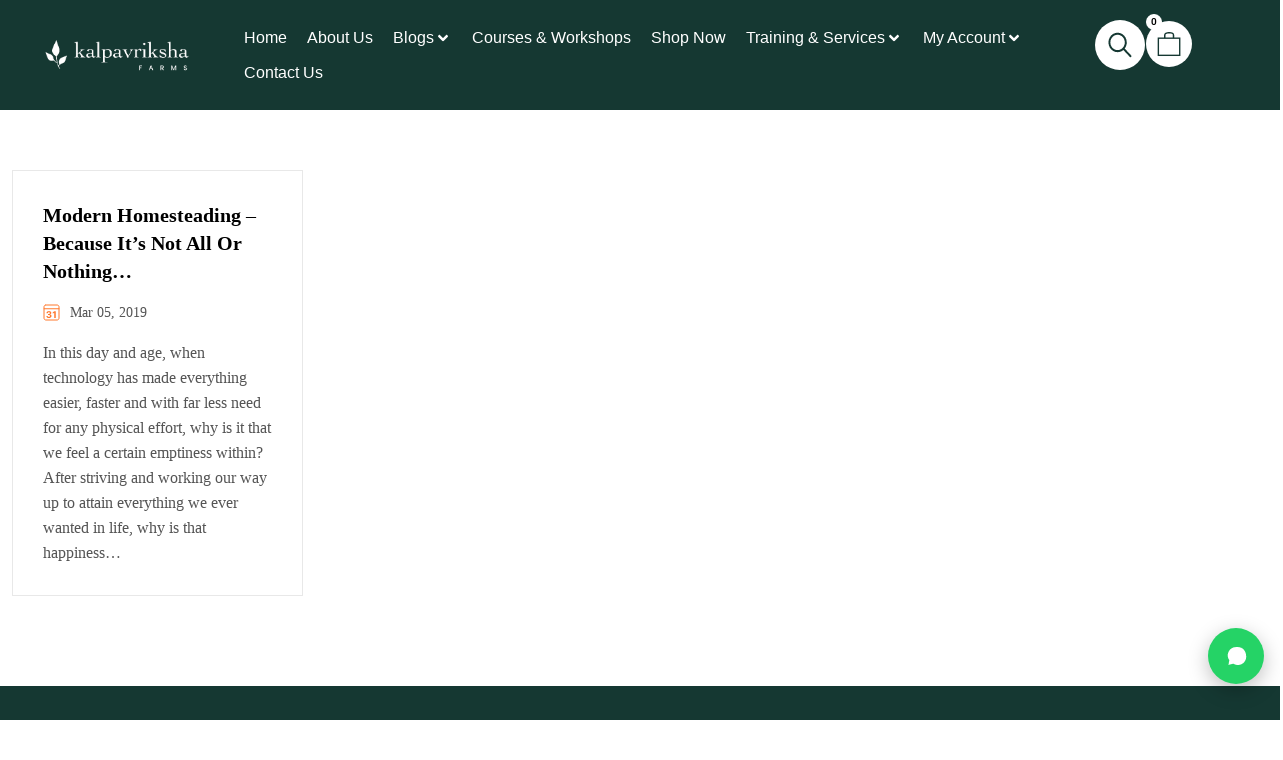

--- FILE ---
content_type: text/html; charset=UTF-8
request_url: https://kalpavrikshafarms.com/tag/disconnected/
body_size: 62190
content:
<!DOCTYPE html><html lang="en-US"><head><script data-no-optimize="1">var litespeed_docref=sessionStorage.getItem("litespeed_docref");litespeed_docref&&(Object.defineProperty(document,"referrer",{get:function(){return litespeed_docref}}),sessionStorage.removeItem("litespeed_docref"));</script> <meta charset="UTF-8"><meta name="viewport" content="width=device-width, initial-scale=1.0, viewport-fit=cover" /> <script id="lpData" type="litespeed/javascript">var lpData={"site_url":"https:\/\/kalpavrikshafarms.com","user_id":"0","theme":"edu-press","lp_rest_url":"https:\/\/kalpavrikshafarms.com\/wp-json\/","nonce":"9a31d2dbfe","is_course_archive":"","courses_url":"https:\/\/kalpavrikshafarms.com\/courses\/","urlParams":[],"lp_version":"4.3.1","lp_rest_load_ajax":"https:\/\/kalpavrikshafarms.com\/wp-json\/lp\/v1\/load_content_via_ajax\/","ajaxUrl":"https:\/\/kalpavrikshafarms.com\/wp-admin\/admin-ajax.php","lpAjaxUrl":"https:\/\/kalpavrikshafarms.com\/lp-ajax-handle","coverImageRatio":"5.16","toast":{"gravity":"bottom","position":"center","duration":3000,"close":1,"stopOnFocus":1,"classPrefix":"lp-toast"},"i18n":[]}</script> <script id="lpSettingCourses" type="litespeed/javascript">var lpSettingCourses={"lpArchiveLoadAjax":"1","lpArchiveNoLoadAjaxFirst":"1","lpArchivePaginationType":"number","noLoadCoursesJs":"0"}</script> <style id="learn-press-custom-css">:root {
				--lp-container-max-width: 1290px;
				--lp-cotainer-padding: 1rem;
				--lp-primary-color: #ffbf00;
				--lp-secondary-color: #442e66;
			}</style><title>disconnected | Kalpavriksha Farms</title><meta name='robots' content='max-image-preview:large' /><link rel='dns-prefetch' href='//fonts.googleapis.com' /><link rel='dns-prefetch' href='//www.googletagmanager.com' /><link rel="alternate" type="application/rss+xml" title="Kalpavriksha Farms &raquo; Feed" href="https://kalpavrikshafarms.com/feed/" /><link rel="alternate" type="application/rss+xml" title="Kalpavriksha Farms &raquo; Comments Feed" href="https://kalpavrikshafarms.com/comments/feed/" /><link rel="alternate" type="application/rss+xml" title="Kalpavriksha Farms &raquo; disconnected Tag Feed" href="https://kalpavrikshafarms.com/tag/disconnected/feed/" /><style id='wp-img-auto-sizes-contain-inline-css' type='text/css'>img:is([sizes=auto i],[sizes^="auto," i]){contain-intrinsic-size:3000px 1500px}
/*# sourceURL=wp-img-auto-sizes-contain-inline-css */</style><link data-optimized="2" rel="stylesheet" href="https://kalpavrikshafarms.com/wp-content/litespeed/css/576a0c75abc3bf140f8c4f8e9dede072.css?ver=73a52" /><style id='wp-block-library-theme-inline-css' type='text/css'>.wp-block-audio :where(figcaption){color:#555;font-size:13px;text-align:center}.is-dark-theme .wp-block-audio :where(figcaption){color:#ffffffa6}.wp-block-audio{margin:0 0 1em}.wp-block-code{border:1px solid #ccc;border-radius:4px;font-family:Menlo,Consolas,monaco,monospace;padding:.8em 1em}.wp-block-embed :where(figcaption){color:#555;font-size:13px;text-align:center}.is-dark-theme .wp-block-embed :where(figcaption){color:#ffffffa6}.wp-block-embed{margin:0 0 1em}.blocks-gallery-caption{color:#555;font-size:13px;text-align:center}.is-dark-theme .blocks-gallery-caption{color:#ffffffa6}:root :where(.wp-block-image figcaption){color:#555;font-size:13px;text-align:center}.is-dark-theme :root :where(.wp-block-image figcaption){color:#ffffffa6}.wp-block-image{margin:0 0 1em}.wp-block-pullquote{border-bottom:4px solid;border-top:4px solid;color:currentColor;margin-bottom:1.75em}.wp-block-pullquote :where(cite),.wp-block-pullquote :where(footer),.wp-block-pullquote__citation{color:currentColor;font-size:.8125em;font-style:normal;text-transform:uppercase}.wp-block-quote{border-left:.25em solid;margin:0 0 1.75em;padding-left:1em}.wp-block-quote cite,.wp-block-quote footer{color:currentColor;font-size:.8125em;font-style:normal;position:relative}.wp-block-quote:where(.has-text-align-right){border-left:none;border-right:.25em solid;padding-left:0;padding-right:1em}.wp-block-quote:where(.has-text-align-center){border:none;padding-left:0}.wp-block-quote.is-large,.wp-block-quote.is-style-large,.wp-block-quote:where(.is-style-plain){border:none}.wp-block-search .wp-block-search__label{font-weight:700}.wp-block-search__button{border:1px solid #ccc;padding:.375em .625em}:where(.wp-block-group.has-background){padding:1.25em 2.375em}.wp-block-separator.has-css-opacity{opacity:.4}.wp-block-separator{border:none;border-bottom:2px solid;margin-left:auto;margin-right:auto}.wp-block-separator.has-alpha-channel-opacity{opacity:1}.wp-block-separator:not(.is-style-wide):not(.is-style-dots){width:100px}.wp-block-separator.has-background:not(.is-style-dots){border-bottom:none;height:1px}.wp-block-separator.has-background:not(.is-style-wide):not(.is-style-dots){height:2px}.wp-block-table{margin:0 0 1em}.wp-block-table td,.wp-block-table th{word-break:normal}.wp-block-table :where(figcaption){color:#555;font-size:13px;text-align:center}.is-dark-theme .wp-block-table :where(figcaption){color:#ffffffa6}.wp-block-video :where(figcaption){color:#555;font-size:13px;text-align:center}.is-dark-theme .wp-block-video :where(figcaption){color:#ffffffa6}.wp-block-video{margin:0 0 1em}:root :where(.wp-block-template-part.has-background){margin-bottom:0;margin-top:0;padding:1.25em 2.375em}
/*# sourceURL=/wp-includes/css/dist/block-library/theme.min.css */</style><style id='classic-theme-styles-inline-css' type='text/css'>/*! This file is auto-generated */
.wp-block-button__link{color:#fff;background-color:#32373c;border-radius:9999px;box-shadow:none;text-decoration:none;padding:calc(.667em + 2px) calc(1.333em + 2px);font-size:1.125em}.wp-block-file__button{background:#32373c;color:#fff;text-decoration:none}
/*# sourceURL=/wp-includes/css/classic-themes.min.css */</style><style id='global-styles-inline-css' type='text/css'>:root{--wp--preset--aspect-ratio--square: 1;--wp--preset--aspect-ratio--4-3: 4/3;--wp--preset--aspect-ratio--3-4: 3/4;--wp--preset--aspect-ratio--3-2: 3/2;--wp--preset--aspect-ratio--2-3: 2/3;--wp--preset--aspect-ratio--16-9: 16/9;--wp--preset--aspect-ratio--9-16: 9/16;--wp--preset--color--black: #000000;--wp--preset--color--cyan-bluish-gray: #abb8c3;--wp--preset--color--white: #ffffff;--wp--preset--color--pale-pink: #f78da7;--wp--preset--color--vivid-red: #cf2e2e;--wp--preset--color--luminous-vivid-orange: #ff6900;--wp--preset--color--luminous-vivid-amber: #fcb900;--wp--preset--color--light-green-cyan: #7bdcb5;--wp--preset--color--vivid-green-cyan: #00d084;--wp--preset--color--pale-cyan-blue: #8ed1fc;--wp--preset--color--vivid-cyan-blue: #0693e3;--wp--preset--color--vivid-purple: #9b51e0;--wp--preset--gradient--vivid-cyan-blue-to-vivid-purple: linear-gradient(135deg,rgb(6,147,227) 0%,rgb(155,81,224) 100%);--wp--preset--gradient--light-green-cyan-to-vivid-green-cyan: linear-gradient(135deg,rgb(122,220,180) 0%,rgb(0,208,130) 100%);--wp--preset--gradient--luminous-vivid-amber-to-luminous-vivid-orange: linear-gradient(135deg,rgb(252,185,0) 0%,rgb(255,105,0) 100%);--wp--preset--gradient--luminous-vivid-orange-to-vivid-red: linear-gradient(135deg,rgb(255,105,0) 0%,rgb(207,46,46) 100%);--wp--preset--gradient--very-light-gray-to-cyan-bluish-gray: linear-gradient(135deg,rgb(238,238,238) 0%,rgb(169,184,195) 100%);--wp--preset--gradient--cool-to-warm-spectrum: linear-gradient(135deg,rgb(74,234,220) 0%,rgb(151,120,209) 20%,rgb(207,42,186) 40%,rgb(238,44,130) 60%,rgb(251,105,98) 80%,rgb(254,248,76) 100%);--wp--preset--gradient--blush-light-purple: linear-gradient(135deg,rgb(255,206,236) 0%,rgb(152,150,240) 100%);--wp--preset--gradient--blush-bordeaux: linear-gradient(135deg,rgb(254,205,165) 0%,rgb(254,45,45) 50%,rgb(107,0,62) 100%);--wp--preset--gradient--luminous-dusk: linear-gradient(135deg,rgb(255,203,112) 0%,rgb(199,81,192) 50%,rgb(65,88,208) 100%);--wp--preset--gradient--pale-ocean: linear-gradient(135deg,rgb(255,245,203) 0%,rgb(182,227,212) 50%,rgb(51,167,181) 100%);--wp--preset--gradient--electric-grass: linear-gradient(135deg,rgb(202,248,128) 0%,rgb(113,206,126) 100%);--wp--preset--gradient--midnight: linear-gradient(135deg,rgb(2,3,129) 0%,rgb(40,116,252) 100%);--wp--preset--font-size--small: 13px;--wp--preset--font-size--medium: 20px;--wp--preset--font-size--large: 36px;--wp--preset--font-size--x-large: 42px;--wp--preset--spacing--20: 0.44rem;--wp--preset--spacing--30: 0.67rem;--wp--preset--spacing--40: 1rem;--wp--preset--spacing--50: 1.5rem;--wp--preset--spacing--60: 2.25rem;--wp--preset--spacing--70: 3.38rem;--wp--preset--spacing--80: 5.06rem;--wp--preset--shadow--natural: 6px 6px 9px rgba(0, 0, 0, 0.2);--wp--preset--shadow--deep: 12px 12px 50px rgba(0, 0, 0, 0.4);--wp--preset--shadow--sharp: 6px 6px 0px rgba(0, 0, 0, 0.2);--wp--preset--shadow--outlined: 6px 6px 0px -3px rgb(255, 255, 255), 6px 6px rgb(0, 0, 0);--wp--preset--shadow--crisp: 6px 6px 0px rgb(0, 0, 0);}:where(.is-layout-flex){gap: 0.5em;}:where(.is-layout-grid){gap: 0.5em;}body .is-layout-flex{display: flex;}.is-layout-flex{flex-wrap: wrap;align-items: center;}.is-layout-flex > :is(*, div){margin: 0;}body .is-layout-grid{display: grid;}.is-layout-grid > :is(*, div){margin: 0;}:where(.wp-block-columns.is-layout-flex){gap: 2em;}:where(.wp-block-columns.is-layout-grid){gap: 2em;}:where(.wp-block-post-template.is-layout-flex){gap: 1.25em;}:where(.wp-block-post-template.is-layout-grid){gap: 1.25em;}.has-black-color{color: var(--wp--preset--color--black) !important;}.has-cyan-bluish-gray-color{color: var(--wp--preset--color--cyan-bluish-gray) !important;}.has-white-color{color: var(--wp--preset--color--white) !important;}.has-pale-pink-color{color: var(--wp--preset--color--pale-pink) !important;}.has-vivid-red-color{color: var(--wp--preset--color--vivid-red) !important;}.has-luminous-vivid-orange-color{color: var(--wp--preset--color--luminous-vivid-orange) !important;}.has-luminous-vivid-amber-color{color: var(--wp--preset--color--luminous-vivid-amber) !important;}.has-light-green-cyan-color{color: var(--wp--preset--color--light-green-cyan) !important;}.has-vivid-green-cyan-color{color: var(--wp--preset--color--vivid-green-cyan) !important;}.has-pale-cyan-blue-color{color: var(--wp--preset--color--pale-cyan-blue) !important;}.has-vivid-cyan-blue-color{color: var(--wp--preset--color--vivid-cyan-blue) !important;}.has-vivid-purple-color{color: var(--wp--preset--color--vivid-purple) !important;}.has-black-background-color{background-color: var(--wp--preset--color--black) !important;}.has-cyan-bluish-gray-background-color{background-color: var(--wp--preset--color--cyan-bluish-gray) !important;}.has-white-background-color{background-color: var(--wp--preset--color--white) !important;}.has-pale-pink-background-color{background-color: var(--wp--preset--color--pale-pink) !important;}.has-vivid-red-background-color{background-color: var(--wp--preset--color--vivid-red) !important;}.has-luminous-vivid-orange-background-color{background-color: var(--wp--preset--color--luminous-vivid-orange) !important;}.has-luminous-vivid-amber-background-color{background-color: var(--wp--preset--color--luminous-vivid-amber) !important;}.has-light-green-cyan-background-color{background-color: var(--wp--preset--color--light-green-cyan) !important;}.has-vivid-green-cyan-background-color{background-color: var(--wp--preset--color--vivid-green-cyan) !important;}.has-pale-cyan-blue-background-color{background-color: var(--wp--preset--color--pale-cyan-blue) !important;}.has-vivid-cyan-blue-background-color{background-color: var(--wp--preset--color--vivid-cyan-blue) !important;}.has-vivid-purple-background-color{background-color: var(--wp--preset--color--vivid-purple) !important;}.has-black-border-color{border-color: var(--wp--preset--color--black) !important;}.has-cyan-bluish-gray-border-color{border-color: var(--wp--preset--color--cyan-bluish-gray) !important;}.has-white-border-color{border-color: var(--wp--preset--color--white) !important;}.has-pale-pink-border-color{border-color: var(--wp--preset--color--pale-pink) !important;}.has-vivid-red-border-color{border-color: var(--wp--preset--color--vivid-red) !important;}.has-luminous-vivid-orange-border-color{border-color: var(--wp--preset--color--luminous-vivid-orange) !important;}.has-luminous-vivid-amber-border-color{border-color: var(--wp--preset--color--luminous-vivid-amber) !important;}.has-light-green-cyan-border-color{border-color: var(--wp--preset--color--light-green-cyan) !important;}.has-vivid-green-cyan-border-color{border-color: var(--wp--preset--color--vivid-green-cyan) !important;}.has-pale-cyan-blue-border-color{border-color: var(--wp--preset--color--pale-cyan-blue) !important;}.has-vivid-cyan-blue-border-color{border-color: var(--wp--preset--color--vivid-cyan-blue) !important;}.has-vivid-purple-border-color{border-color: var(--wp--preset--color--vivid-purple) !important;}.has-vivid-cyan-blue-to-vivid-purple-gradient-background{background: var(--wp--preset--gradient--vivid-cyan-blue-to-vivid-purple) !important;}.has-light-green-cyan-to-vivid-green-cyan-gradient-background{background: var(--wp--preset--gradient--light-green-cyan-to-vivid-green-cyan) !important;}.has-luminous-vivid-amber-to-luminous-vivid-orange-gradient-background{background: var(--wp--preset--gradient--luminous-vivid-amber-to-luminous-vivid-orange) !important;}.has-luminous-vivid-orange-to-vivid-red-gradient-background{background: var(--wp--preset--gradient--luminous-vivid-orange-to-vivid-red) !important;}.has-very-light-gray-to-cyan-bluish-gray-gradient-background{background: var(--wp--preset--gradient--very-light-gray-to-cyan-bluish-gray) !important;}.has-cool-to-warm-spectrum-gradient-background{background: var(--wp--preset--gradient--cool-to-warm-spectrum) !important;}.has-blush-light-purple-gradient-background{background: var(--wp--preset--gradient--blush-light-purple) !important;}.has-blush-bordeaux-gradient-background{background: var(--wp--preset--gradient--blush-bordeaux) !important;}.has-luminous-dusk-gradient-background{background: var(--wp--preset--gradient--luminous-dusk) !important;}.has-pale-ocean-gradient-background{background: var(--wp--preset--gradient--pale-ocean) !important;}.has-electric-grass-gradient-background{background: var(--wp--preset--gradient--electric-grass) !important;}.has-midnight-gradient-background{background: var(--wp--preset--gradient--midnight) !important;}.has-small-font-size{font-size: var(--wp--preset--font-size--small) !important;}.has-medium-font-size{font-size: var(--wp--preset--font-size--medium) !important;}.has-large-font-size{font-size: var(--wp--preset--font-size--large) !important;}.has-x-large-font-size{font-size: var(--wp--preset--font-size--x-large) !important;}
:where(.wp-block-post-template.is-layout-flex){gap: 1.25em;}:where(.wp-block-post-template.is-layout-grid){gap: 1.25em;}
:where(.wp-block-term-template.is-layout-flex){gap: 1.25em;}:where(.wp-block-term-template.is-layout-grid){gap: 1.25em;}
:where(.wp-block-columns.is-layout-flex){gap: 2em;}:where(.wp-block-columns.is-layout-grid){gap: 2em;}
:root :where(.wp-block-pullquote){font-size: 1.5em;line-height: 1.6;}
/*# sourceURL=global-styles-inline-css */</style><style id='woocommerce-inline-inline-css' type='text/css'>.woocommerce form .form-row .required { visibility: visible; }
/*# sourceURL=woocommerce-inline-inline-css */</style><style id='thim-style-inline-css' type='text/css'>:root{--thim-width_logo:200px;--thim-body_primary_color:#FF782D;--thim-body_primary_color-rgb: 255,120,45;--thim-background_main_color:#fff;--thim-body_container:1320px;--thim-border_color:#e8e8e8;--thim-font_body-font-family:Jost;--thim-font_body-variant:regular;--thim-font_body-font-size:16px;--thim-font_body-line-height:1.6em;--thim-font_body-letter-spacing:0;--thim-font_body-color:#555;--thim-font_body-text-transform:none;--thim-font_title-font-family:Jost;--thim-font_title-color:#000000;--thim-font_title-variant:600;--thim-font_h1-font-size:1.75rem;--thim-font_h1-line-height:1.2;--thim-font_h1-text-transform:none;--thim-font_h2-font-size:1.5rem;--thim-font_h2-line-height:1.4;--thim-font_h2-text-transform:none;--thim-font_h3-font-size:1.35rem;--thim-font_h3-line-height:1.4;--thim-font_h3-text-transform:none;--thim-font_h4-font-size:1.25rem;--thim-font_h4-line-height:1.4;--thim-font_h4-text-transform:none;--thim-font_h5-font-size:1.05rem;--thim-font_h5-line-height:1.6;--thim-font_h5-text-transform:none;--thim-font_h5-variant:600;--thim-font_h6-font-size:1rem;--thim-font_h6-line-height:1.6;--thim-font_h6-text-transform:none;--thim-font_h6-variant:600;--thim-main_menu-font-size:16px;--thim-main_menu-line-height:17px;--thim-main_menu-color:#000000;--thim-main_menu-text-transform:capitalize;--thim-main_menu-font-weight:normal;--thim-main_menu-text-align:left;--thim-main_menu_color-background_color:#fff;--thim-main_menu_color-border_color:#E8E8E8;--thim-main_menu_color-text_color_hover:#FF782D;--thim-sub_menu-background_color:#fff;--thim-sub_menu-text_color:#333;--thim-sub_menu-text_color_hover:#FF782D;--thim-mobile_menu-background_color:#333;--thim-mobile_menu-text_color:#fff;--thim-mobile_menu-text_color_hover:#FF782D;--thim-sticky_menu-background_color:#fff;--thim-sticky_menu-text_color:#333;--thim-sticky_menu-text_color_hover:#FF782D;--thim-border_radius_content:;--thim-border_radius-item:10px;--thim-border_radius-item-big:20px;--thim-border_radius-button:60px;--thim-breadcrumb_font_size:1em;--thim-breadcrumb_bg_color:#ffffff;--thim-breadcrumb_color:#666666;--thim-breadcrumb_border_color:#eeeeee;--thim-course_price_color:#f24c0a;--thim-footer_color-bg:#F5F5F5;--thim-footer_color-title:#000;--thim-footer_color-text:#555;--thim-footer_color-link:#555;--thim-footer_color-hover:#FF782D;--thim-footer_font_title-font-size:1.3em;--thim-footer_font_title-line-height:1.3em;--thim-footer_font_title-text-transform:normal;--thim-footer_font_text-font-size:1em;--thim-footer_font_text-line-height:1.3em;--thim-copyright_bg_color:#F5F5F5;--thim-copyright_text_color:#555;--thim-copyright_border_color:#EAEAEA;--thim-theme_feature_preloading_style-background:#ffffff;--thim-theme_feature_preloading_style-color:#333333;}
/*# sourceURL=thim-style-inline-css */</style> <script type="litespeed/javascript">window._nslDOMReady=(function(){const executedCallbacks=new Set();return function(callback){if(executedCallbacks.has(callback))return;const wrappedCallback=function(){if(executedCallbacks.has(callback))return;executedCallbacks.add(callback);callback()};if(document.readyState==="complete"||document.readyState==="interactive"){wrappedCallback()}else{document.addEventListener("DOMContentLiteSpeedLoaded",wrappedCallback)}}})()</script><script type="litespeed/javascript" data-src="https://kalpavrikshafarms.com/wp-includes/js/jquery/jquery.min.js" id="jquery-core-js"></script> <script id="wc-add-to-cart-js-extra" type="litespeed/javascript">var wc_add_to_cart_params={"ajax_url":"/wp-admin/admin-ajax.php","wc_ajax_url":"/?wc-ajax=%%endpoint%%","i18n_view_cart":"View cart","cart_url":"https://kalpavrikshafarms.com/cart/","is_cart":"","cart_redirect_after_add":"no"}</script> <script id="woocommerce-js-extra" type="litespeed/javascript">var woocommerce_params={"ajax_url":"/wp-admin/admin-ajax.php","wc_ajax_url":"/?wc-ajax=%%endpoint%%","i18n_password_show":"Show password","i18n_password_hide":"Hide password"}</script> <link rel="https://api.w.org/" href="https://kalpavrikshafarms.com/wp-json/" /><link rel="alternate" title="JSON" type="application/json" href="https://kalpavrikshafarms.com/wp-json/wp/v2/tags/307" /><link rel="EditURI" type="application/rsd+xml" title="RSD" href="https://kalpavrikshafarms.com/xmlrpc.php?rsd" /><meta name="generator" content="WordPress 6.9" /><meta name="generator" content="WooCommerce 10.3.6" /><meta name="generator" content="Site Kit by Google 1.167.0" />         <script type="litespeed/javascript">(function(w,d,e,u,f,l,n){w[f]=w[f]||function(){(w[f].q=w[f].q||[]).push(arguments)},l=d.createElement(e),l.async=1,l.src=u,n=d.getElementsByTagName(e)[0],n.parentNode.insertBefore(l,n)})(window,document,'script','https://assets.mailerlite.com/js/universal.js','ml');ml('account','799186');ml('enablePopups',!0)</script> 
 <script type="litespeed/javascript" data-src="https://www.googletagmanager.com/gtag/js?id=G-BHP03T8WFV"></script> <script type="litespeed/javascript">window.dataLayer=window.dataLayer||[];function gtag(){dataLayer.push(arguments)}
gtag('js',new Date());gtag('config','G-BHP03T8WFV')</script> <noscript><style>.woocommerce-product-gallery{ opacity: 1 !important; }</style></noscript><meta name="generator" content="Elementor 3.33.3; features: e_font_icon_svg, additional_custom_breakpoints; settings: css_print_method-external, google_font-enabled, font_display-swap"><link rel="canonical" href="https://kalpavrikshafarms.com/tag/disconnected/" /><meta name="google-site-verification" content="6mALv7gEtHHPS1cUI_nK6teWI3Ae8fqvdhWpt1eLuOk" /> <script type="application/ld+json">{"@context":"https:\/\/schema.org","@graph":[{"@type":"Organization","@id":"https:\/\/kalpavrikshafarms.com\/#schema-publishing-organization","url":"https:\/\/kalpavrikshafarms.com","name":"Kalpavriksha Farms"},{"@type":"WebSite","@id":"https:\/\/kalpavrikshafarms.com\/#schema-website","url":"https:\/\/kalpavrikshafarms.com","name":"kalpavrikshafarms.com","encoding":"UTF-8","potentialAction":{"@type":"SearchAction","target":"https:\/\/kalpavrikshafarms.com\/search\/{search_term_string}\/","query-input":"required name=search_term_string"}},{"@type":"CollectionPage","@id":"https:\/\/kalpavrikshafarms.com\/tag\/disconnected\/#schema-webpage","isPartOf":{"@id":"https:\/\/kalpavrikshafarms.com\/#schema-website"},"publisher":{"@id":"https:\/\/kalpavrikshafarms.com\/#schema-publishing-organization"},"url":"https:\/\/kalpavrikshafarms.com\/tag\/disconnected\/","mainEntity":{"@type":"ItemList","itemListElement":[{"@type":"ListItem","position":"1","url":"https:\/\/kalpavrikshafarms.com\/modern-homesteading\/"}]}},{"@type":"BreadcrumbList","@id":"https:\/\/kalpavrikshafarms.com\/tag\/disconnected?tag=disconnected\/#breadcrumb","itemListElement":[{"@type":"ListItem","position":1,"name":"Home","item":"https:\/\/kalpavrikshafarms.com"},{"@type":"ListItem","position":2,"name":"Archive for disconnected"}]}]}</script> <meta property="og:type" content="object" /><meta property="og:url" content="https://kalpavrikshafarms.com/tag/disconnected/" /><meta property="og:title" content="disconnected | Kalpavriksha Farms" /><meta name="twitter:card" content="summary" /><meta name="twitter:title" content="disconnected | Kalpavriksha Farms" />
<style>.e-con.e-parent:nth-of-type(n+4):not(.e-lazyloaded):not(.e-no-lazyload),
				.e-con.e-parent:nth-of-type(n+4):not(.e-lazyloaded):not(.e-no-lazyload) * {
					background-image: none !important;
				}
				@media screen and (max-height: 1024px) {
					.e-con.e-parent:nth-of-type(n+3):not(.e-lazyloaded):not(.e-no-lazyload),
					.e-con.e-parent:nth-of-type(n+3):not(.e-lazyloaded):not(.e-no-lazyload) * {
						background-image: none !important;
					}
				}
				@media screen and (max-height: 640px) {
					.e-con.e-parent:nth-of-type(n+2):not(.e-lazyloaded):not(.e-no-lazyload),
					.e-con.e-parent:nth-of-type(n+2):not(.e-lazyloaded):not(.e-no-lazyload) * {
						background-image: none !important;
					}
				}</style> <script>MailerLite Universal -->
<script>
    (function(w,d,e,u,f,l,n){w[f]=w[f]||function(){(w[f].q=w[f].q||[])
    .push(arguments);},l=d.createElement(e),l.async=1,l.src=u,
    n=d.getElementsByTagName(e)[0],n.parentNode.insertBefore(l,n);})
    (window,document,'script','https://assets.mailerlite.com/js/universal.js','ml');
    ml('account', '799186');</script> </script><style class="wpcode-css-snippet">.meta-item.meta-item-learners {
  display: flex;
  align-items: center;
  gap: 6px;
}
.meta-item.meta-item-student {
  display: none !important;
}
.lp-button button{
	display: none !important;
}
.meta-item.meta-item-learners svg {
  width: 18px;
  height: 18px;
  color: #333; /* अपने theme का text color */
}

.meta-item.meta-item-student::before {
  content: "\f007"; /* example user icon for Font Awesome */
  font-family: "Font Awesome 5 Free";
  font-weight: 900;
  margin-right: 6px;
}


.course-meta__pull-left .meta-item-rating {
    display: flex;
    align-items: center;
    gap: 6px;
    font-weight: 500;
    color: #ff9800;
}
.course-meta__pull-left .meta-item-rating {
    color: #333; /* text */
}
.course-meta__pull-left .meta-item-rating .star {
    color: #ff9800; /* star */
}
.course-price-after-instructor {
    margin-top: 5px;
    font-size: 16px;
    font-weight: 600;
    color: #222;
}



body{
min-height: 100vh;
display: flex;
flex-direction: column;
}
.elementor-location-footer {
margin-top: auto;
}

.lp-archive-courses .lp-content-area .lp-archive-courses-sidebar {
    /* width: 25%; */
}

.learn-press-courses[data-layout=list] .course-content .course-readmore a {
    padding: 10px 20px;
    border-radius: var(--lp-border-radius, 3px);
    color: var(--lp-color-white, #fff);
    background: #F96950;
    transition: all .3s;
    display: block;
    border-radius: 12px;
	  border: solid;
    font-size: 20px;
    font-family: Helvetica;
    font-weight: 500;
}

.lp-archive-courses .course-content .course-info .course-price {
    float: right;
    font-size: 25px;
    font-family: Helvetica;
}

.learn-press-courses[data-layout=list] .course-content .course-footer {
    width: 100%;
    display: flex;
    justify-content: space-between;
    margin-top: 80px;
}

.learn-press-courses[data-layout=list] .course-wrap-meta {
    display: flex;
    padding-bottom: 16px;
    padding-top: 25px;
    font-family: Helvetica;
    font-size: calc(var(--lp-font-size-base, 1em)* 0.925);
    gap: 25px;
    flex-wrap: wrap;
    row-gap: 8px;
    font-size: 20px;
}

.learn-press-courses[data-layout=list] .course-title {
    font-size: calc(var(--lp-font-size-base, 1em)* 1.7);
    font-family: Georgia;
    font-size: 40px;
    line-height: normal;
    font-weight: 700;
}

.lp-archive-courses .course-item .course-instructor a {
    color: #FFA500;
    font-family: Helvetica;
    font-size: 22px;
    text-decoration: none;
}

.lp-archive-courses .course-detail-info {
    padding: 28px 0 20px 0;
    color: #171717;
    background: #DAF1DD;
    position: relative;
}

.lp-archive-courses .course-detail-info .course-title {
    margin: 0 0 24px 0;
    border-bottom: 1px solid rgba(255, 255, 255, 0.1);
    color: #171717;
    font-weight: 700;
    font-size: calc(var(--lp-font-size-base, 1em)* 2.15);
    padding-bottom: 24px;
    font-size: 40px;
    font-family: Georgia;
	  width: 70%;
}

.lp-archive-courses .course-meta__pull-left .meta-item__value>div a {
    color: #171717;
    text-transform: capitalize;
    font-size: 20px;
    text-decoration: none;
    font-weight: 700;
    font-family: Helvetica;
}

.lp-archive-courses .course-meta__pull-left {
    font-size: 18px;
    color: #212121;
    font-family: Helvetica;
}

.course-tabs .course-nav label {
    display: flex;
    align-items: center;
    justify-content: center;
    margin: 0;
    padding: 18px 12px;
    font-weight: 700;
    text-transform: capitalize;
    cursor: pointer;
}

.course-sidebar-preview .course-price .origin-price {
    color: #212121;
    font-size: 1.3em;
    font-weight: 300;
    font-style: unset;
    font-family: Helvetica;
}

.course-sidebar-preview .course-price .price {
    color: #212121;
    font-size: 1.3em;
    font-weight: 500;
    font-family: Helvetica;
}

.wp-block-group {
    --lp-container-max-width: var(--wp--style--global--wide-size);
    display: none;
}

.wp-block-search__label {
    width: 100%;
    display: none !important;
}

.wp-block-search__inside-wrapper {
    display: none;
}

.lp-archive-courses .course-meta__pull-left .meta-item__value>div {
    line-height: 1.5;
    font-size: 20px;
    font-family: Helvetica;
    font-weight: 600;
}

.learn-press-courses[data-layout=list] .course-wrap-meta .meta-item::before {
    margin-right: 4px;
    color: #FFA500;
    font-family: "lp-icon";
}

.learn-press-courses .course-thumbnail img {
    display: block;
    width: 100%;
    height: auto;
    transition: all .5s ease;
    transform: scale(1);
    max-width: unset !important;
    border-radius: 25px;
}

.wrapper-course-nav-tabs {
    position: relative;
    border-bottom: 2px solid var(--lp-border-color, #e2e0db);
}

.um input[type=submit].um-button, .um input[type=submit].um-button:focus {
    background: #153832;
}

.elementor-7466 .elementor-element.elementor-element-9e80763 a.elementor-post__read-more {
    font-family: Georgia, Sans-serif;
    border: 1px solid #153832;
    padding: 10px 20px;
    border-radius: 25px;
}

div.nsl-container.nsl-container-block .nsl-container-buttons {
    display: inline;
}

.forminator-ui#forminator-module-192.forminator-design--material .forminator-button-submit {
    background-color: #ffffff;
    color: #153832;
    border-radius: 12px;
}

.learn-press-courses .course-wrap-meta .meta-item-quiz {
    text-transform: capitalize;
    gap: 8px;
    display: none;
}

.learn-press-courses .course-wrap-meta .meta-item-student {
    text-transform: capitalize;
    display: none;
    gap: 8px;
}

.lp-archive-courses .course-meta__pull-left .meta-item-student {
    text-transform: capitalize;
    align-items: center;
}
.lp-archive-courses .course-meta__pull-left .meta-item-quiz {
    display: none;
    text-transform: capitalize;
    align-items: center;
}
.order-comments {
    width: 100%;
    padding: 15px;
    min-height: 150px;
    border: 1px solid var(--lp-border-color, #e2e0db);
    resize: none;
    display: none;
}
.learn-press-message.error .login-link {
    color: #0073aa; /* Change to your theme color */
    font-weight: bold;
    text-decoration: underline;
    margin-left: 5px; /* Add space between the message and link */
}

.learn-press-message.error .login-link:hover {
    color: #005177; /* Change to hover color */
}

.profile-recover-order{
	display:none;
}

.avatar{
	display:none;
}

.cover-image{
	display:none;
}

.quizzes{
	display:none;
}
.form-field__twitter{
	display:none;
}
.form-field__facebook{
	display:none;
}
.form-field__youtube{
	display:none;
}
.form-field__linkedin{
	display:none;
}
.single-lp_course .lp-archive-courses .course-meta .course-meta__pull-left .meta-item-categories a {
    border-radius: var(--thim-border_radius-item, 0);
    background-color: #555555;
    color: #fff;
    padding: 8px 12px;
    margin-right: 8px;
    display: inline-block;
}
.lp-review-svg-star.far svg {
    stroke: #153832;
}
.woocommerce ul.products li.product a {
    text-decoration: none;
    color: #fff;
}
.lp-archive-courses .course-meta__pull-left .meta-item-review .meta-item__value {
    display: flex;
    flex-direction: column;
    justify-content: space-between;
    display: none;
}
.learnpress-course-review .course-reviews-list li .review-text, .learnpress-course-review .course-reviews-list-shortcode li .review-text {
    width: 100%;
    padding-left:0px !important;
}
.review-author{
	display:none;
}


.add-to-wish-list{
	display:none;
}
.add-to-compare{
	display:none;
}
.learnpress .lp-user-profile #profile-nav .lp-profile-nav-tabs > li.courses {
  display: none !important;
}</style><link rel="icon" href="https://kalpavrikshafarms.com/wp-content/uploads/2025/03/KVF-FAVICON-2-32x32.png" sizes="32x32" /><link rel="icon" href="https://kalpavrikshafarms.com/wp-content/uploads/2025/03/KVF-FAVICON-2-192x192.png" sizes="192x192" /><link rel="apple-touch-icon" href="https://kalpavrikshafarms.com/wp-content/uploads/2025/03/KVF-FAVICON-2-180x180.png" /><meta name="msapplication-TileImage" content="https://kalpavrikshafarms.com/wp-content/uploads/2025/03/KVF-FAVICON-2-270x270.png" /><style type="text/css">div.nsl-container[data-align="left"] {
    text-align: left;
}

div.nsl-container[data-align="center"] {
    text-align: center;
}

div.nsl-container[data-align="right"] {
    text-align: right;
}


div.nsl-container div.nsl-container-buttons a[data-plugin="nsl"] {
    text-decoration: none;
    box-shadow: none;
    border: 0;
}

div.nsl-container .nsl-container-buttons {
    display: flex;
    padding: 5px 0;
}

div.nsl-container.nsl-container-block .nsl-container-buttons {
    display: inline-grid;
    grid-template-columns: minmax(145px, auto);
}

div.nsl-container-block-fullwidth .nsl-container-buttons {
    flex-flow: column;
    align-items: center;
}

div.nsl-container-block-fullwidth .nsl-container-buttons a,
div.nsl-container-block .nsl-container-buttons a {
    flex: 1 1 auto;
    display: block;
    margin: 5px 0;
    width: 100%;
}

div.nsl-container-inline {
    margin: -5px;
    text-align: left;
}

div.nsl-container-inline .nsl-container-buttons {
    justify-content: center;
    flex-wrap: wrap;
}

div.nsl-container-inline .nsl-container-buttons a {
    margin: 5px;
    display: inline-block;
}

div.nsl-container-grid .nsl-container-buttons {
    flex-flow: row;
    align-items: center;
    flex-wrap: wrap;
}

div.nsl-container-grid .nsl-container-buttons a {
    flex: 1 1 auto;
    display: block;
    margin: 5px;
    max-width: 280px;
    width: 100%;
}

@media only screen and (min-width: 650px) {
    div.nsl-container-grid .nsl-container-buttons a {
        width: auto;
    }
}

div.nsl-container .nsl-button {
    cursor: pointer;
    vertical-align: top;
    border-radius: 4px;
}

div.nsl-container .nsl-button-default {
    color: #fff;
    display: flex;
}

div.nsl-container .nsl-button-icon {
    display: inline-block;
}

div.nsl-container .nsl-button-svg-container {
    flex: 0 0 auto;
    padding: 8px;
    display: flex;
    align-items: center;
}

div.nsl-container svg {
    height: 24px;
    width: 24px;
    vertical-align: top;
}

div.nsl-container .nsl-button-default div.nsl-button-label-container {
    margin: 0 24px 0 12px;
    padding: 10px 0;
    font-family: Helvetica, Arial, sans-serif;
    font-size: 16px;
    line-height: 20px;
    letter-spacing: .25px;
    overflow: hidden;
    text-align: center;
    text-overflow: clip;
    white-space: nowrap;
    flex: 1 1 auto;
    -webkit-font-smoothing: antialiased;
    -moz-osx-font-smoothing: grayscale;
    text-transform: none;
    display: inline-block;
}

div.nsl-container .nsl-button-google[data-skin="light"] {
    box-shadow: inset 0 0 0 1px #747775;
    color: #1f1f1f;
}

div.nsl-container .nsl-button-google[data-skin="dark"] {
    box-shadow: inset 0 0 0 1px #8E918F;
    color: #E3E3E3;
}

div.nsl-container .nsl-button-google[data-skin="neutral"] {
    color: #1F1F1F;
}

div.nsl-container .nsl-button-google div.nsl-button-label-container {
    font-family: "Roboto Medium", Roboto, Helvetica, Arial, sans-serif;
}

div.nsl-container .nsl-button-apple .nsl-button-svg-container {
    padding: 0 6px;
}

div.nsl-container .nsl-button-apple .nsl-button-svg-container svg {
    height: 40px;
    width: auto;
}

div.nsl-container .nsl-button-apple[data-skin="light"] {
    color: #000;
    box-shadow: 0 0 0 1px #000;
}

div.nsl-container .nsl-button-facebook[data-skin="white"] {
    color: #000;
    box-shadow: inset 0 0 0 1px #000;
}

div.nsl-container .nsl-button-facebook[data-skin="light"] {
    color: #1877F2;
    box-shadow: inset 0 0 0 1px #1877F2;
}

div.nsl-container .nsl-button-spotify[data-skin="white"] {
    color: #191414;
    box-shadow: inset 0 0 0 1px #191414;
}

div.nsl-container .nsl-button-apple div.nsl-button-label-container {
    font-size: 17px;
    font-family: -apple-system, BlinkMacSystemFont, "Segoe UI", Roboto, Helvetica, Arial, sans-serif, "Apple Color Emoji", "Segoe UI Emoji", "Segoe UI Symbol";
}

div.nsl-container .nsl-button-slack div.nsl-button-label-container {
    font-size: 17px;
    font-family: -apple-system, BlinkMacSystemFont, "Segoe UI", Roboto, Helvetica, Arial, sans-serif, "Apple Color Emoji", "Segoe UI Emoji", "Segoe UI Symbol";
}

div.nsl-container .nsl-button-slack[data-skin="light"] {
    color: #000000;
    box-shadow: inset 0 0 0 1px #DDDDDD;
}

div.nsl-container .nsl-button-tiktok[data-skin="light"] {
    color: #161823;
    box-shadow: 0 0 0 1px rgba(22, 24, 35, 0.12);
}


div.nsl-container .nsl-button-kakao {
    color: rgba(0, 0, 0, 0.85);
}

.nsl-clear {
    clear: both;
}

.nsl-container {
    clear: both;
}

.nsl-disabled-provider .nsl-button {
    filter: grayscale(1);
    opacity: 0.8;
}

/*Button align start*/

div.nsl-container-inline[data-align="left"] .nsl-container-buttons {
    justify-content: flex-start;
}

div.nsl-container-inline[data-align="center"] .nsl-container-buttons {
    justify-content: center;
}

div.nsl-container-inline[data-align="right"] .nsl-container-buttons {
    justify-content: flex-end;
}


div.nsl-container-grid[data-align="left"] .nsl-container-buttons {
    justify-content: flex-start;
}

div.nsl-container-grid[data-align="center"] .nsl-container-buttons {
    justify-content: center;
}

div.nsl-container-grid[data-align="right"] .nsl-container-buttons {
    justify-content: flex-end;
}

div.nsl-container-grid[data-align="space-around"] .nsl-container-buttons {
    justify-content: space-around;
}

div.nsl-container-grid[data-align="space-between"] .nsl-container-buttons {
    justify-content: space-between;
}

/* Button align end*/

/* Redirect */

#nsl-redirect-overlay {
    display: flex;
    flex-direction: column;
    justify-content: center;
    align-items: center;
    position: fixed;
    z-index: 1000000;
    left: 0;
    top: 0;
    width: 100%;
    height: 100%;
    backdrop-filter: blur(1px);
    background-color: RGBA(0, 0, 0, .32);;
}

#nsl-redirect-overlay-container {
    display: flex;
    flex-direction: column;
    justify-content: center;
    align-items: center;
    background-color: white;
    padding: 30px;
    border-radius: 10px;
}

#nsl-redirect-overlay-spinner {
    content: '';
    display: block;
    margin: 20px;
    border: 9px solid RGBA(0, 0, 0, .6);
    border-top: 9px solid #fff;
    border-radius: 50%;
    box-shadow: inset 0 0 0 1px RGBA(0, 0, 0, .6), 0 0 0 1px RGBA(0, 0, 0, .6);
    width: 40px;
    height: 40px;
    animation: nsl-loader-spin 2s linear infinite;
}

@keyframes nsl-loader-spin {
    0% {
        transform: rotate(0deg)
    }
    to {
        transform: rotate(360deg)
    }
}

#nsl-redirect-overlay-title {
    font-family: -apple-system, BlinkMacSystemFont, "Segoe UI", Roboto, Oxygen-Sans, Ubuntu, Cantarell, "Helvetica Neue", sans-serif;
    font-size: 18px;
    font-weight: bold;
    color: #3C434A;
}

#nsl-redirect-overlay-text {
    font-family: -apple-system, BlinkMacSystemFont, "Segoe UI", Roboto, Oxygen-Sans, Ubuntu, Cantarell, "Helvetica Neue", sans-serif;
    text-align: center;
    font-size: 14px;
    color: #3C434A;
}

/* Redirect END*/</style><style type="text/css">/* Notice fallback */
#nsl-notices-fallback {
    position: fixed;
    right: 10px;
    top: 10px;
    z-index: 10000;
}

.admin-bar #nsl-notices-fallback {
    top: 42px;
}

#nsl-notices-fallback > div {
    position: relative;
    background: #fff;
    border-left: 4px solid #fff;
    box-shadow: 0 1px 1px 0 rgba(0, 0, 0, .1);
    margin: 5px 15px 2px;
    padding: 1px 20px;
}

#nsl-notices-fallback > div.error {
    display: block;
    border-left-color: #dc3232;
}

#nsl-notices-fallback > div.updated {
    display: block;
    border-left-color: #46b450;
}

#nsl-notices-fallback p {
    margin: .5em 0;
    padding: 2px;
}

#nsl-notices-fallback > div:after {
    position: absolute;
    right: 5px;
    top: 5px;
    content: '\00d7';
    display: block;
    height: 16px;
    width: 16px;
    line-height: 16px;
    text-align: center;
    font-size: 20px;
    cursor: pointer;
}</style> <script type="litespeed/javascript">if(typeof ajaxurl==='undefined'){var ajaxurl="https://kalpavrikshafarms.com/wp-admin/admin-ajax.php"}</script> </head><body class="archive tag tag-disconnected tag-307 wp-custom-logo wp-embed-responsive wp-theme-edu-press theme-edu-press woocommerce-no-js group-blog hfeed sticky-header nofixcss jet-mega-menu-location elementor-default elementor-kit-7"><header data-elementor-type="header" data-elementor-id="82" class="elementor elementor-82 elementor-location-header" data-elementor-post-type="elementor_library"><div class="elementor-element elementor-element-37743c1 e-con-full elementor-hidden-mobile e-flex e-con e-parent" data-id="37743c1" data-element_type="container" data-settings="{&quot;background_background&quot;:&quot;classic&quot;,&quot;sticky&quot;:&quot;top&quot;,&quot;sticky_on&quot;:[&quot;desktop&quot;,&quot;tablet&quot;,&quot;mobile&quot;],&quot;sticky_offset&quot;:0,&quot;sticky_effects_offset&quot;:0,&quot;sticky_anchor_link_offset&quot;:0}"><div class="elementor-element elementor-element-013edba e-con-full e-flex e-con e-child" data-id="013edba" data-element_type="container"><div class="elementor-element elementor-element-45c5285 elementor-widget elementor-widget-theme-site-logo elementor-widget-image" data-id="45c5285" data-element_type="widget" data-widget_type="theme-site-logo.default"><div class="elementor-widget-container">
<a href="https://kalpavrikshafarms.com">
<img data-lazyloaded="1" src="[data-uri]" fetchpriority="high" width="431" height="208" data-src="https://kalpavrikshafarms.com/wp-content/uploads/2024/10/Kalpavriksha-Logo-431x208px.png" class="attachment-full size-full wp-image-10772" alt="" data-srcset="https://kalpavrikshafarms.com/wp-content/uploads/2024/10/Kalpavriksha-Logo-431x208px.png 431w, https://kalpavrikshafarms.com/wp-content/uploads/2024/10/Kalpavriksha-Logo-431x208px-300x145.png 300w" data-sizes="(max-width: 431px) 100vw, 431px" />				</a></div></div></div><div class="elementor-element elementor-element-eb4607b e-con-full e-flex e-con e-child" data-id="eb4607b" data-element_type="container"><div class="elementor-element elementor-element-31ed73e elementor-widget elementor-widget-jet-mega-menu" data-id="31ed73e" data-element_type="widget" data-widget_type="jet-mega-menu.default"><div class="elementor-widget-container"><div class="jet-mega-menu jet-mega-menu--layout-horizontal jet-mega-menu--sub-position-right jet-mega-menu--dropdown-layout-default jet-mega-menu--dropdown-position-right jet-mega-menu--animation-none jet-mega-menu--location-elementor    jet-mega-menu--fill-svg-icons" data-settings='{"menuId":"16","menuUniqId":"696e0f2d8ec8f","rollUp":false,"megaAjaxLoad":false,"layout":"horizontal","subEvent":"hover","subCloseBehavior":"mouseleave","mouseLeaveDelay":500,"subTrigger":"item","subPosition":"right","megaWidthType":"selector","megaWidthSelector":".elementor-location-header","breakpoint":768,"signatures":{"template_8716":{"id":8716,"signature":"3f10655134d0d5db71145d2944ef4ce7"},"template_8409":{"id":8409,"signature":"69d73dd1794b6a5994c421fce50d6e0a"}}}'><div class="jet-mega-menu-toggle" role="button" tabindex="0" aria-label="Open/Close Menu"><div class="jet-mega-menu-toggle-icon jet-mega-menu-toggle-icon--default-state"><svg class="e-font-icon-svg e-fas-bars" viewBox="0 0 448 512" xmlns="http://www.w3.org/2000/svg"><path d="M16 132h416c8.837 0 16-7.163 16-16V76c0-8.837-7.163-16-16-16H16C7.163 60 0 67.163 0 76v40c0 8.837 7.163 16 16 16zm0 160h416c8.837 0 16-7.163 16-16v-40c0-8.837-7.163-16-16-16H16c-8.837 0-16 7.163-16 16v40c0 8.837 7.163 16 16 16zm0 160h416c8.837 0 16-7.163 16-16v-40c0-8.837-7.163-16-16-16H16c-8.837 0-16 7.163-16 16v40c0 8.837 7.163 16 16 16z"></path></svg></div><div class="jet-mega-menu-toggle-icon jet-mega-menu-toggle-icon--opened-state"><svg class="e-font-icon-svg e-fas-times" viewBox="0 0 352 512" xmlns="http://www.w3.org/2000/svg"><path d="M242.72 256l100.07-100.07c12.28-12.28 12.28-32.19 0-44.48l-22.24-22.24c-12.28-12.28-32.19-12.28-44.48 0L176 189.28 75.93 89.21c-12.28-12.28-32.19-12.28-44.48 0L9.21 111.45c-12.28 12.28-12.28 32.19 0 44.48L109.28 256 9.21 356.07c-12.28 12.28-12.28 32.19 0 44.48l22.24 22.24c12.28 12.28 32.2 12.28 44.48 0L176 322.72l100.07 100.07c12.28 12.28 32.2 12.28 44.48 0l22.24-22.24c12.28-12.28 12.28-32.19 0-44.48L242.72 256z"></path></svg></div></div><nav class="jet-mega-menu-container" aria-label="Main nav"><ul class="jet-mega-menu-list"><li id="jet-mega-menu-item-368" class="jet-mega-menu-item jet-mega-menu-item-type-post_type jet-mega-menu-item-object-page jet-mega-menu-item-home jet-mega-menu-item--default jet-mega-menu-item--top-level jet-mega-menu-item-368"><div class="jet-mega-menu-item__inner"><a href="https://kalpavrikshafarms.com/" class="jet-mega-menu-item__link jet-mega-menu-item__link--top-level"><div class="jet-mega-menu-item__title"><div class="jet-mega-menu-item__label">Home</div></div></a></div></li><li id="jet-mega-menu-item-311" class="jet-mega-menu-item jet-mega-menu-item-type-post_type jet-mega-menu-item-object-page jet-mega-menu-item--default jet-mega-menu-item--top-level jet-mega-menu-item-311"><div class="jet-mega-menu-item__inner"><a href="https://kalpavrikshafarms.com/about/" class="jet-mega-menu-item__link jet-mega-menu-item__link--top-level"><div class="jet-mega-menu-item__title"><div class="jet-mega-menu-item__label">About Us</div></div></a></div></li><li id="jet-mega-menu-item-7467" class="jet-mega-menu-item jet-mega-menu-item-type-post_type jet-mega-menu-item-object-page jet-mega-menu-item--mega jet-mega-menu-item-has-children jet-mega-menu-item--top-level jet-mega-menu-item-7467"><div class="jet-mega-menu-item__inner" role="button" tabindex="0" aria-haspopup="true" aria-expanded="false" aria-label="Blogs"><a href="https://kalpavrikshafarms.com/blogs/" class="jet-mega-menu-item__link jet-mega-menu-item__link--top-level"><div class="jet-mega-menu-item__title"><div class="jet-mega-menu-item__label">Blogs</div></div></a><div class="jet-mega-menu-item__dropdown"><svg class="e-font-icon-svg e-fas-angle-down" viewBox="0 0 320 512" xmlns="http://www.w3.org/2000/svg"><path d="M143 352.3L7 216.3c-9.4-9.4-9.4-24.6 0-33.9l22.6-22.6c9.4-9.4 24.6-9.4 33.9 0l96.4 96.4 96.4-96.4c9.4-9.4 24.6-9.4 33.9 0l22.6 22.6c9.4 9.4 9.4 24.6 0 33.9l-136 136c-9.2 9.4-24.4 9.4-33.8 0z"></path></svg></div></div><div class="jet-mega-menu-mega-container" data-template-id="8716" data-template-content="elementor" data-position="default"><div class="jet-mega-menu-mega-container__inner"><style>.elementor-8716 .elementor-element.elementor-element-80d2c6f{--display:flex;--min-height:40vh;--flex-direction:row-reverse;--container-widget-width:initial;--container-widget-height:100%;--container-widget-flex-grow:1;--container-widget-align-self:stretch;--flex-wrap-mobile:wrap-reverse;--gap:0px 0px;--row-gap:0px;--column-gap:0px;--margin-top:0px;--margin-bottom:0px;--margin-left:0px;--margin-right:0px;--padding-top:0px;--padding-bottom:0px;--padding-left:0px;--padding-right:0px;--z-index:99;}.elementor-8716 .elementor-element.elementor-element-80d2c6f:not(.elementor-motion-effects-element-type-background), .elementor-8716 .elementor-element.elementor-element-80d2c6f > .elementor-motion-effects-container > .elementor-motion-effects-layer{background-color:#FFFFFF;}.elementor-8716 .elementor-element.elementor-element-5d813c9{--display:flex;--flex-direction:column;--container-widget-width:calc( ( 1 - var( --container-widget-flex-grow ) ) * 100% );--container-widget-height:initial;--container-widget-flex-grow:0;--container-widget-align-self:initial;--flex-wrap-mobile:wrap;--justify-content:flex-end;--align-items:flex-end;}.elementor-8716 .elementor-element.elementor-element-5d813c9:not(.elementor-motion-effects-element-type-background), .elementor-8716 .elementor-element.elementor-element-5d813c9 > .elementor-motion-effects-container > .elementor-motion-effects-layer{background-image:url("https://kalpavrikshafarms.com/wp-content/uploads/2024/11/Screenshot_2020-10-10-16-18-43-41.png");background-position:bottom center;background-repeat:no-repeat;background-size:cover;}.elementor-8716 .elementor-element.elementor-element-738d1f9{--display:flex;--flex-direction:column;--container-widget-width:100%;--container-widget-height:initial;--container-widget-flex-grow:0;--container-widget-align-self:initial;--flex-wrap-mobile:wrap;--justify-content:flex-start;--gap:0px 0px;--row-gap:0px;--column-gap:0px;border-style:solid;--border-style:solid;border-width:0px 01px 0px 0px;--border-top-width:0px;--border-right-width:01px;--border-bottom-width:0px;--border-left-width:0px;border-color:#000000;--border-color:#000000;--margin-top:0px;--margin-bottom:0px;--margin-left:0px;--margin-right:0px;--padding-top:50px;--padding-bottom:0px;--padding-left:20px;--padding-right:0px;}.elementor-widget-heading .elementor-heading-title{font-family:var( --e-global-typography-primary-font-family ), Sans-serif;font-weight:var( --e-global-typography-primary-font-weight );color:var( --e-global-color-primary );}.elementor-8716 .elementor-element.elementor-element-4e707bb > .elementor-widget-container{margin:0px 0px 20px 0px;padding:0px 0px 0px 0px;}.elementor-8716 .elementor-element.elementor-element-4e707bb{text-align:left;}.elementor-8716 .elementor-element.elementor-element-4e707bb .elementor-heading-title{font-family:"Georgia", Sans-serif;font-size:20px;font-weight:600;color:#153832;}.elementor-8716 .elementor-element.elementor-element-b919170 > .elementor-widget-container{margin:0px 0px 20px 0px;padding:0px 0px 0px 0px;}.elementor-8716 .elementor-element.elementor-element-b919170{text-align:left;}.elementor-8716 .elementor-element.elementor-element-b919170 .elementor-heading-title{font-family:"Georgia", Sans-serif;font-size:18px;font-weight:500;color:#153832;}.elementor-8716 .elementor-element.elementor-element-2e63a9b{--display:flex;--flex-direction:column;--container-widget-width:100%;--container-widget-height:initial;--container-widget-flex-grow:0;--container-widget-align-self:initial;--flex-wrap-mobile:wrap;--justify-content:flex-start;--gap:0px 0px;--row-gap:0px;--column-gap:0px;border-style:solid;--border-style:solid;border-width:0px 01px 0px 0px;--border-top-width:0px;--border-right-width:01px;--border-bottom-width:0px;--border-left-width:0px;border-color:#000000;--border-color:#000000;--border-radius:0px 0px 0px 0px;--margin-top:0px;--margin-bottom:0px;--margin-left:0px;--margin-right:0px;--padding-top:50px;--padding-bottom:0px;--padding-left:20px;--padding-right:0px;}.elementor-8716 .elementor-element.elementor-element-863e902 > .elementor-widget-container{margin:0px 0px 20px 0px;padding:0px 0px 0px 0px;}.elementor-8716 .elementor-element.elementor-element-863e902{text-align:left;}.elementor-8716 .elementor-element.elementor-element-863e902 .elementor-heading-title{font-family:"Georgia", Sans-serif;font-size:20px;font-weight:600;color:#153832;}.elementor-8716 .elementor-element.elementor-element-4c6183c > .elementor-widget-container{margin:0px 0px 20px 0px;padding:0px 0px 0px 0px;}.elementor-8716 .elementor-element.elementor-element-4c6183c{text-align:left;}.elementor-8716 .elementor-element.elementor-element-4c6183c .elementor-heading-title{font-family:"Georgia", Sans-serif;font-size:18px;font-weight:500;color:#153832;}.elementor-8716 .elementor-element.elementor-element-eb87784 > .elementor-widget-container{margin:0px 0px 20px 0px;padding:0px 0px 0px 0px;}.elementor-8716 .elementor-element.elementor-element-eb87784{text-align:left;}.elementor-8716 .elementor-element.elementor-element-eb87784 .elementor-heading-title{font-family:"Georgia", Sans-serif;font-size:18px;font-weight:500;color:#153832;}.elementor-8716 .elementor-element.elementor-element-2c7bf71 > .elementor-widget-container{margin:0px 0px 20px 0px;padding:0px 0px 0px 0px;}.elementor-8716 .elementor-element.elementor-element-2c7bf71{text-align:left;}.elementor-8716 .elementor-element.elementor-element-2c7bf71 .elementor-heading-title{font-family:"Georgia", Sans-serif;font-size:18px;font-weight:500;color:#153832;}.elementor-8716 .elementor-element.elementor-element-355d7ef{--display:flex;--flex-direction:column;--container-widget-width:100%;--container-widget-height:initial;--container-widget-flex-grow:0;--container-widget-align-self:initial;--flex-wrap-mobile:wrap;--justify-content:flex-start;--gap:0px 0px;--row-gap:0px;--column-gap:0px;border-style:solid;--border-style:solid;border-width:0px 01px 0px 0px;--border-top-width:0px;--border-right-width:01px;--border-bottom-width:0px;--border-left-width:0px;border-color:#000000;--border-color:#000000;--border-radius:0px 0px 0px 0px;--margin-top:0px;--margin-bottom:0px;--margin-left:0px;--margin-right:0px;--padding-top:50px;--padding-bottom:0px;--padding-left:20px;--padding-right:0px;}.elementor-8716 .elementor-element.elementor-element-e44ec4d > .elementor-widget-container{margin:0px 0px 20px 0px;padding:0px 0px 0px 0px;}.elementor-8716 .elementor-element.elementor-element-e44ec4d{text-align:left;}.elementor-8716 .elementor-element.elementor-element-e44ec4d .elementor-heading-title{font-family:"Georgia", Sans-serif;font-size:20px;font-weight:600;color:#153832;}.elementor-8716 .elementor-element.elementor-element-f1de5ff > .elementor-widget-container{margin:0px 0px 20px 0px;padding:0px 0px 0px 0px;}.elementor-8716 .elementor-element.elementor-element-f1de5ff{text-align:left;}.elementor-8716 .elementor-element.elementor-element-f1de5ff .elementor-heading-title{font-family:"Georgia", Sans-serif;font-size:18px;font-weight:500;color:#153832;}.elementor-8716 .elementor-element.elementor-element-0115e2d > .elementor-widget-container{margin:0px 0px 20px 0px;padding:0px 0px 0px 0px;}.elementor-8716 .elementor-element.elementor-element-0115e2d{text-align:left;}.elementor-8716 .elementor-element.elementor-element-0115e2d .elementor-heading-title{font-family:"Georgia", Sans-serif;font-size:18px;font-weight:500;color:#153832;}.elementor-8716 .elementor-element.elementor-element-93347c0 > .elementor-widget-container{margin:0px 0px 20px 0px;padding:0px 0px 0px 0px;}.elementor-8716 .elementor-element.elementor-element-93347c0{text-align:left;}.elementor-8716 .elementor-element.elementor-element-93347c0 .elementor-heading-title{font-family:"Georgia", Sans-serif;font-size:18px;font-weight:500;color:#153832;}.elementor-8716 .elementor-element.elementor-element-3a6debf{--display:flex;--flex-direction:column;--container-widget-width:100%;--container-widget-height:initial;--container-widget-flex-grow:0;--container-widget-align-self:initial;--flex-wrap-mobile:wrap;--justify-content:flex-start;--gap:0px 0px;--row-gap:0px;--column-gap:0px;border-style:solid;--border-style:solid;border-width:0px 01px 0px 0px;--border-top-width:0px;--border-right-width:01px;--border-bottom-width:0px;--border-left-width:0px;border-color:#000000;--border-color:#000000;--margin-top:0px;--margin-bottom:0px;--margin-left:0px;--margin-right:0px;--padding-top:50px;--padding-bottom:0px;--padding-left:20px;--padding-right:0px;}.elementor-8716 .elementor-element.elementor-element-6ba488f > .elementor-widget-container{margin:0px 0px 20px 0px;padding:0px 0px 0px 0px;}.elementor-8716 .elementor-element.elementor-element-6ba488f{text-align:left;}.elementor-8716 .elementor-element.elementor-element-6ba488f .elementor-heading-title{font-family:"Georgia", Sans-serif;font-size:20px;font-weight:600;color:#153832;}.elementor-8716 .elementor-element.elementor-element-eb237a8 > .elementor-widget-container{margin:0px 0px 20px 0px;padding:0px 0px 0px 0px;}.elementor-8716 .elementor-element.elementor-element-eb237a8{text-align:left;}.elementor-8716 .elementor-element.elementor-element-eb237a8 .elementor-heading-title{font-family:"Georgia", Sans-serif;font-size:18px;font-weight:500;color:#153832;}.elementor-8716 .elementor-element.elementor-element-9765117 > .elementor-widget-container{margin:0px 0px 20px 0px;padding:0px 0px 0px 0px;}.elementor-8716 .elementor-element.elementor-element-9765117{text-align:left;}.elementor-8716 .elementor-element.elementor-element-9765117 .elementor-heading-title{font-family:"Georgia", Sans-serif;font-size:18px;font-weight:500;color:#153832;}.elementor-8716 .elementor-element.elementor-element-9b1a51c > .elementor-widget-container{margin:0px 0px 20px 0px;padding:0px 0px 0px 0px;}.elementor-8716 .elementor-element.elementor-element-9b1a51c{text-align:left;}.elementor-8716 .elementor-element.elementor-element-9b1a51c .elementor-heading-title{font-family:"Georgia", Sans-serif;font-size:18px;font-weight:500;color:#153832;}.elementor-8716 .elementor-element.elementor-element-e441804{--display:flex;--min-height:40vh;--flex-direction:row-reverse;--container-widget-width:initial;--container-widget-height:100%;--container-widget-flex-grow:1;--container-widget-align-self:stretch;--flex-wrap-mobile:wrap-reverse;--gap:0px 0px;--row-gap:0px;--column-gap:0px;--margin-top:0px;--margin-bottom:0px;--margin-left:0px;--margin-right:0px;--padding-top:0px;--padding-bottom:0px;--padding-left:0px;--padding-right:0px;--z-index:99;}.elementor-8716 .elementor-element.elementor-element-e441804:not(.elementor-motion-effects-element-type-background), .elementor-8716 .elementor-element.elementor-element-e441804 > .elementor-motion-effects-container > .elementor-motion-effects-layer{background-color:#153832;}.elementor-8716 .elementor-element.elementor-element-df0c0ee{--display:flex;--flex-direction:column;--container-widget-width:calc( ( 1 - var( --container-widget-flex-grow ) ) * 100% );--container-widget-height:initial;--container-widget-flex-grow:0;--container-widget-align-self:initial;--flex-wrap-mobile:wrap;--justify-content:flex-end;--align-items:flex-end;}.elementor-widget-image .widget-image-caption{color:var( --e-global-color-text );font-family:var( --e-global-typography-text-font-family ), Sans-serif;font-weight:var( --e-global-typography-text-font-weight );}.elementor-8716 .elementor-element.elementor-element-6877988{--display:flex;--flex-direction:column;--container-widget-width:100%;--container-widget-height:initial;--container-widget-flex-grow:0;--container-widget-align-self:initial;--flex-wrap-mobile:wrap;--justify-content:flex-start;--gap:0px 0px;--row-gap:0px;--column-gap:0px;border-style:solid;--border-style:solid;border-width:0px 01px 0px 0px;--border-top-width:0px;--border-right-width:01px;--border-bottom-width:0px;--border-left-width:0px;border-color:#000000;--border-color:#000000;--margin-top:0px;--margin-bottom:0px;--margin-left:0px;--margin-right:0px;--padding-top:50px;--padding-bottom:0px;--padding-left:20px;--padding-right:0px;}.elementor-8716 .elementor-element.elementor-element-ebd0dce > .elementor-widget-container{margin:0px 0px 20px 0px;padding:0px 0px 0px 0px;}.elementor-8716 .elementor-element.elementor-element-ebd0dce{text-align:left;}.elementor-8716 .elementor-element.elementor-element-ebd0dce .elementor-heading-title{font-family:"Georgia", Sans-serif;font-size:25px;font-weight:600;color:#FFFFFF;}.elementor-8716 .elementor-element.elementor-element-5a3777b > .elementor-widget-container{margin:0px 0px 20px 0px;padding:0px 0px 0px 0px;}.elementor-8716 .elementor-element.elementor-element-5a3777b{text-align:left;}.elementor-8716 .elementor-element.elementor-element-5a3777b .elementor-heading-title{font-family:"Georgia", Sans-serif;font-size:22px;font-weight:500;color:#FFFFFF;}.elementor-8716 .elementor-element.elementor-element-c79b0ee{--display:flex;--flex-direction:column;--container-widget-width:100%;--container-widget-height:initial;--container-widget-flex-grow:0;--container-widget-align-self:initial;--flex-wrap-mobile:wrap;--justify-content:flex-start;--gap:0px 0px;--row-gap:0px;--column-gap:0px;border-style:solid;--border-style:solid;border-width:0px 01px 0px 0px;--border-top-width:0px;--border-right-width:01px;--border-bottom-width:0px;--border-left-width:0px;border-color:#000000;--border-color:#000000;--border-radius:0px 0px 0px 0px;--margin-top:0px;--margin-bottom:0px;--margin-left:0px;--margin-right:0px;--padding-top:50px;--padding-bottom:0px;--padding-left:20px;--padding-right:0px;}.elementor-8716 .elementor-element.elementor-element-1be5f70 > .elementor-widget-container{margin:0px 0px 20px 0px;padding:0px 0px 0px 0px;}.elementor-8716 .elementor-element.elementor-element-1be5f70{text-align:left;}.elementor-8716 .elementor-element.elementor-element-1be5f70 .elementor-heading-title{font-family:"Georgia", Sans-serif;font-size:25px;font-weight:600;color:#FFFFFF;}.elementor-8716 .elementor-element.elementor-element-88fea2a > .elementor-widget-container{margin:0px 0px 20px 0px;padding:0px 0px 0px 0px;}.elementor-8716 .elementor-element.elementor-element-88fea2a{text-align:left;}.elementor-8716 .elementor-element.elementor-element-88fea2a .elementor-heading-title{font-family:"Georgia", Sans-serif;font-size:22px;font-weight:500;color:#FFFFFF;}.elementor-8716 .elementor-element.elementor-element-1ae57f1 > .elementor-widget-container{margin:0px 0px 20px 0px;padding:0px 0px 0px 0px;}.elementor-8716 .elementor-element.elementor-element-1ae57f1{text-align:left;}.elementor-8716 .elementor-element.elementor-element-1ae57f1 .elementor-heading-title{font-family:"Georgia", Sans-serif;font-size:22px;font-weight:500;color:#FFFFFF;}.elementor-8716 .elementor-element.elementor-element-3e95c15 > .elementor-widget-container{margin:0px 0px 20px 0px;padding:0px 0px 0px 0px;}.elementor-8716 .elementor-element.elementor-element-3e95c15{text-align:left;}.elementor-8716 .elementor-element.elementor-element-3e95c15 .elementor-heading-title{font-family:"Georgia", Sans-serif;font-size:22px;font-weight:500;color:#FFFFFF;}.elementor-8716 .elementor-element.elementor-element-d4fa1a2{--display:flex;--flex-direction:column;--container-widget-width:100%;--container-widget-height:initial;--container-widget-flex-grow:0;--container-widget-align-self:initial;--flex-wrap-mobile:wrap;--justify-content:flex-start;--gap:0px 0px;--row-gap:0px;--column-gap:0px;border-style:solid;--border-style:solid;border-width:0px 01px 0px 0px;--border-top-width:0px;--border-right-width:01px;--border-bottom-width:0px;--border-left-width:0px;border-color:#000000;--border-color:#000000;--border-radius:0px 0px 0px 0px;--margin-top:0px;--margin-bottom:0px;--margin-left:0px;--margin-right:0px;--padding-top:50px;--padding-bottom:0px;--padding-left:20px;--padding-right:0px;}.elementor-8716 .elementor-element.elementor-element-9733718 > .elementor-widget-container{margin:0px 0px 20px 0px;padding:0px 0px 0px 0px;}.elementor-8716 .elementor-element.elementor-element-9733718{text-align:left;}.elementor-8716 .elementor-element.elementor-element-9733718 .elementor-heading-title{font-family:"Georgia", Sans-serif;font-size:25px;font-weight:600;color:#FFFFFF;}.elementor-8716 .elementor-element.elementor-element-f021af6 > .elementor-widget-container{margin:0px 0px 20px 0px;padding:0px 0px 0px 0px;}.elementor-8716 .elementor-element.elementor-element-f021af6{text-align:left;}.elementor-8716 .elementor-element.elementor-element-f021af6 .elementor-heading-title{font-family:"Georgia", Sans-serif;font-size:22px;font-weight:500;color:#FFFFFF;}.elementor-8716 .elementor-element.elementor-element-f422892 > .elementor-widget-container{margin:0px 0px 20px 0px;padding:0px 0px 0px 0px;}.elementor-8716 .elementor-element.elementor-element-f422892{text-align:left;}.elementor-8716 .elementor-element.elementor-element-f422892 .elementor-heading-title{font-family:"Georgia", Sans-serif;font-size:22px;font-weight:500;color:#FFFFFF;}.elementor-8716 .elementor-element.elementor-element-b42ceb6 > .elementor-widget-container{margin:0px 0px 20px 0px;padding:0px 0px 0px 0px;}.elementor-8716 .elementor-element.elementor-element-b42ceb6{text-align:left;}.elementor-8716 .elementor-element.elementor-element-b42ceb6 .elementor-heading-title{font-family:"Georgia", Sans-serif;font-size:22px;font-weight:500;color:#FFFFFF;}.elementor-8716 .elementor-element.elementor-element-d5aa7de{--display:flex;--flex-direction:column;--container-widget-width:100%;--container-widget-height:initial;--container-widget-flex-grow:0;--container-widget-align-self:initial;--flex-wrap-mobile:wrap;--justify-content:flex-start;--gap:0px 0px;--row-gap:0px;--column-gap:0px;border-style:solid;--border-style:solid;border-width:0px 01px 0px 0px;--border-top-width:0px;--border-right-width:01px;--border-bottom-width:0px;--border-left-width:0px;border-color:#000000;--border-color:#000000;--margin-top:0px;--margin-bottom:0px;--margin-left:0px;--margin-right:0px;--padding-top:50px;--padding-bottom:0px;--padding-left:20px;--padding-right:0px;}.elementor-8716 .elementor-element.elementor-element-82ee06d > .elementor-widget-container{margin:0px 0px 20px 0px;padding:0px 0px 0px 0px;}.elementor-8716 .elementor-element.elementor-element-82ee06d{text-align:left;}.elementor-8716 .elementor-element.elementor-element-82ee06d .elementor-heading-title{font-family:"Georgia", Sans-serif;font-size:25px;font-weight:600;color:#FFFFFF;}.elementor-8716 .elementor-element.elementor-element-1d11229 > .elementor-widget-container{margin:0px 0px 20px 0px;padding:0px 0px 0px 0px;}.elementor-8716 .elementor-element.elementor-element-1d11229{text-align:left;}.elementor-8716 .elementor-element.elementor-element-1d11229 .elementor-heading-title{font-family:"Georgia", Sans-serif;font-size:22px;font-weight:500;color:#FFFFFF;}.elementor-8716 .elementor-element.elementor-element-6481ddf > .elementor-widget-container{margin:0px 0px 20px 0px;padding:0px 0px 0px 0px;}.elementor-8716 .elementor-element.elementor-element-6481ddf{text-align:left;}.elementor-8716 .elementor-element.elementor-element-6481ddf .elementor-heading-title{font-family:"Georgia", Sans-serif;font-size:22px;font-weight:500;color:#FFFFFF;}.elementor-8716 .elementor-element.elementor-element-2a2590a > .elementor-widget-container{margin:0px 0px 20px 0px;padding:0px 0px 0px 0px;}.elementor-8716 .elementor-element.elementor-element-2a2590a{text-align:left;}.elementor-8716 .elementor-element.elementor-element-2a2590a .elementor-heading-title{font-family:"Georgia", Sans-serif;font-size:22px;font-weight:500;color:#FFFFFF;}@media(max-width:767px){.elementor-8716 .elementor-element.elementor-element-738d1f9{--gap:10px 0px;--row-gap:10px;--column-gap:0px;border-width:0px 0px 0px 0px;--border-top-width:0px;--border-right-width:0px;--border-bottom-width:0px;--border-left-width:0px;--padding-top:20px;--padding-bottom:0px;--padding-left:20px;--padding-right:0px;}.elementor-8716 .elementor-element.elementor-element-4e707bb > .elementor-widget-container{margin:0px 0px 0px 0px;}.elementor-8716 .elementor-element.elementor-element-4e707bb{text-align:left;}.elementor-8716 .elementor-element.elementor-element-4e707bb .elementor-heading-title{font-size:22px;}.elementor-8716 .elementor-element.elementor-element-b919170 > .elementor-widget-container{margin:0px 0px 0px 0px;}.elementor-8716 .elementor-element.elementor-element-b919170{text-align:left;}.elementor-8716 .elementor-element.elementor-element-b919170 .elementor-heading-title{font-size:18px;}.elementor-8716 .elementor-element.elementor-element-2e63a9b{--gap:10px 0px;--row-gap:10px;--column-gap:0px;border-width:0px 0px 0px 0px;--border-top-width:0px;--border-right-width:0px;--border-bottom-width:0px;--border-left-width:0px;--padding-top:20px;--padding-bottom:0px;--padding-left:20px;--padding-right:0px;}.elementor-8716 .elementor-element.elementor-element-863e902 > .elementor-widget-container{margin:0px 0px 0px 0px;}.elementor-8716 .elementor-element.elementor-element-863e902{text-align:left;}.elementor-8716 .elementor-element.elementor-element-863e902 .elementor-heading-title{font-size:22px;}.elementor-8716 .elementor-element.elementor-element-4c6183c > .elementor-widget-container{margin:0px 0px 0px 0px;}.elementor-8716 .elementor-element.elementor-element-4c6183c{text-align:left;}.elementor-8716 .elementor-element.elementor-element-4c6183c .elementor-heading-title{font-size:18px;}.elementor-8716 .elementor-element.elementor-element-eb87784 > .elementor-widget-container{margin:0px 0px 0px 0px;}.elementor-8716 .elementor-element.elementor-element-eb87784{text-align:left;}.elementor-8716 .elementor-element.elementor-element-eb87784 .elementor-heading-title{font-size:18px;}.elementor-8716 .elementor-element.elementor-element-2c7bf71 > .elementor-widget-container{margin:0px 0px 0px 0px;}.elementor-8716 .elementor-element.elementor-element-2c7bf71{text-align:left;}.elementor-8716 .elementor-element.elementor-element-2c7bf71 .elementor-heading-title{font-size:18px;}.elementor-8716 .elementor-element.elementor-element-355d7ef{--gap:10px 0px;--row-gap:10px;--column-gap:0px;border-width:0px 0px 0px 0px;--border-top-width:0px;--border-right-width:0px;--border-bottom-width:0px;--border-left-width:0px;--padding-top:20px;--padding-bottom:0px;--padding-left:20px;--padding-right:0px;}.elementor-8716 .elementor-element.elementor-element-e44ec4d > .elementor-widget-container{margin:0px 0px 0px 0px;}.elementor-8716 .elementor-element.elementor-element-e44ec4d{text-align:left;}.elementor-8716 .elementor-element.elementor-element-e44ec4d .elementor-heading-title{font-size:22px;}.elementor-8716 .elementor-element.elementor-element-f1de5ff > .elementor-widget-container{margin:0px 0px 0px 0px;}.elementor-8716 .elementor-element.elementor-element-f1de5ff{text-align:left;}.elementor-8716 .elementor-element.elementor-element-f1de5ff .elementor-heading-title{font-size:18px;}.elementor-8716 .elementor-element.elementor-element-0115e2d > .elementor-widget-container{margin:0px 0px 0px 0px;}.elementor-8716 .elementor-element.elementor-element-0115e2d{text-align:left;}.elementor-8716 .elementor-element.elementor-element-0115e2d .elementor-heading-title{font-size:18px;}.elementor-8716 .elementor-element.elementor-element-93347c0 > .elementor-widget-container{margin:0px 0px 0px 0px;}.elementor-8716 .elementor-element.elementor-element-93347c0{text-align:left;}.elementor-8716 .elementor-element.elementor-element-93347c0 .elementor-heading-title{font-size:18px;}.elementor-8716 .elementor-element.elementor-element-3a6debf{--gap:10px 0px;--row-gap:10px;--column-gap:0px;border-width:0px 0px 0px 0px;--border-top-width:0px;--border-right-width:0px;--border-bottom-width:0px;--border-left-width:0px;}.elementor-8716 .elementor-element.elementor-element-6ba488f > .elementor-widget-container{margin:0px 0px 0px 0px;}.elementor-8716 .elementor-element.elementor-element-6ba488f{text-align:left;}.elementor-8716 .elementor-element.elementor-element-6ba488f .elementor-heading-title{font-size:22px;}.elementor-8716 .elementor-element.elementor-element-eb237a8 > .elementor-widget-container{margin:0px 0px 0px 0px;}.elementor-8716 .elementor-element.elementor-element-eb237a8{text-align:left;}.elementor-8716 .elementor-element.elementor-element-eb237a8 .elementor-heading-title{font-size:18px;}.elementor-8716 .elementor-element.elementor-element-9765117 > .elementor-widget-container{margin:0px 0px 0px 0px;}.elementor-8716 .elementor-element.elementor-element-9765117{text-align:left;}.elementor-8716 .elementor-element.elementor-element-9765117 .elementor-heading-title{font-size:18px;}.elementor-8716 .elementor-element.elementor-element-9b1a51c > .elementor-widget-container{margin:0px 0px 0px 0px;}.elementor-8716 .elementor-element.elementor-element-9b1a51c{text-align:left;}.elementor-8716 .elementor-element.elementor-element-9b1a51c .elementor-heading-title{font-size:18px;}.elementor-8716 .elementor-element.elementor-element-df0c0ee{--padding-top:10px;--padding-bottom:10px;--padding-left:10px;--padding-right:10px;}.elementor-8716 .elementor-element.elementor-element-6877988{--gap:10px 0px;--row-gap:10px;--column-gap:0px;border-width:0px 0px 0px 0px;--border-top-width:0px;--border-right-width:0px;--border-bottom-width:0px;--border-left-width:0px;--padding-top:20px;--padding-bottom:0px;--padding-left:20px;--padding-right:0px;}.elementor-8716 .elementor-element.elementor-element-ebd0dce > .elementor-widget-container{margin:0px 0px 0px 0px;}.elementor-8716 .elementor-element.elementor-element-ebd0dce{text-align:left;}.elementor-8716 .elementor-element.elementor-element-ebd0dce .elementor-heading-title{font-size:22px;}.elementor-8716 .elementor-element.elementor-element-5a3777b > .elementor-widget-container{margin:0px 0px 0px 0px;}.elementor-8716 .elementor-element.elementor-element-5a3777b{text-align:left;}.elementor-8716 .elementor-element.elementor-element-5a3777b .elementor-heading-title{font-size:18px;}.elementor-8716 .elementor-element.elementor-element-c79b0ee{--gap:10px 0px;--row-gap:10px;--column-gap:0px;border-width:0px 0px 0px 0px;--border-top-width:0px;--border-right-width:0px;--border-bottom-width:0px;--border-left-width:0px;--padding-top:20px;--padding-bottom:0px;--padding-left:20px;--padding-right:0px;}.elementor-8716 .elementor-element.elementor-element-1be5f70 > .elementor-widget-container{margin:0px 0px 0px 0px;}.elementor-8716 .elementor-element.elementor-element-1be5f70{text-align:left;}.elementor-8716 .elementor-element.elementor-element-1be5f70 .elementor-heading-title{font-size:22px;}.elementor-8716 .elementor-element.elementor-element-88fea2a > .elementor-widget-container{margin:0px 0px 0px 0px;}.elementor-8716 .elementor-element.elementor-element-88fea2a{text-align:left;}.elementor-8716 .elementor-element.elementor-element-88fea2a .elementor-heading-title{font-size:18px;}.elementor-8716 .elementor-element.elementor-element-1ae57f1 > .elementor-widget-container{margin:0px 0px 0px 0px;}.elementor-8716 .elementor-element.elementor-element-1ae57f1{text-align:left;}.elementor-8716 .elementor-element.elementor-element-1ae57f1 .elementor-heading-title{font-size:18px;}.elementor-8716 .elementor-element.elementor-element-3e95c15 > .elementor-widget-container{margin:0px 0px 0px 0px;}.elementor-8716 .elementor-element.elementor-element-3e95c15{text-align:left;}.elementor-8716 .elementor-element.elementor-element-3e95c15 .elementor-heading-title{font-size:18px;}.elementor-8716 .elementor-element.elementor-element-d4fa1a2{--gap:10px 0px;--row-gap:10px;--column-gap:0px;border-width:0px 0px 0px 0px;--border-top-width:0px;--border-right-width:0px;--border-bottom-width:0px;--border-left-width:0px;--padding-top:20px;--padding-bottom:0px;--padding-left:20px;--padding-right:0px;}.elementor-8716 .elementor-element.elementor-element-9733718 > .elementor-widget-container{margin:0px 0px 0px 0px;}.elementor-8716 .elementor-element.elementor-element-9733718{text-align:left;}.elementor-8716 .elementor-element.elementor-element-9733718 .elementor-heading-title{font-size:22px;}.elementor-8716 .elementor-element.elementor-element-f021af6 > .elementor-widget-container{margin:0px 0px 0px 0px;}.elementor-8716 .elementor-element.elementor-element-f021af6{text-align:left;}.elementor-8716 .elementor-element.elementor-element-f021af6 .elementor-heading-title{font-size:18px;}.elementor-8716 .elementor-element.elementor-element-f422892 > .elementor-widget-container{margin:0px 0px 0px 0px;}.elementor-8716 .elementor-element.elementor-element-f422892{text-align:left;}.elementor-8716 .elementor-element.elementor-element-f422892 .elementor-heading-title{font-size:18px;}.elementor-8716 .elementor-element.elementor-element-b42ceb6 > .elementor-widget-container{margin:0px 0px 0px 0px;}.elementor-8716 .elementor-element.elementor-element-b42ceb6{text-align:left;}.elementor-8716 .elementor-element.elementor-element-b42ceb6 .elementor-heading-title{font-size:18px;}.elementor-8716 .elementor-element.elementor-element-d5aa7de{--gap:10px 0px;--row-gap:10px;--column-gap:0px;border-width:0px 0px 0px 0px;--border-top-width:0px;--border-right-width:0px;--border-bottom-width:0px;--border-left-width:0px;}.elementor-8716 .elementor-element.elementor-element-82ee06d > .elementor-widget-container{margin:0px 0px 0px 0px;}.elementor-8716 .elementor-element.elementor-element-82ee06d{text-align:left;}.elementor-8716 .elementor-element.elementor-element-82ee06d .elementor-heading-title{font-size:22px;}.elementor-8716 .elementor-element.elementor-element-1d11229 > .elementor-widget-container{margin:0px 0px 0px 0px;}.elementor-8716 .elementor-element.elementor-element-1d11229{text-align:left;}.elementor-8716 .elementor-element.elementor-element-1d11229 .elementor-heading-title{font-size:18px;}.elementor-8716 .elementor-element.elementor-element-6481ddf > .elementor-widget-container{margin:0px 0px 0px 0px;}.elementor-8716 .elementor-element.elementor-element-6481ddf{text-align:left;}.elementor-8716 .elementor-element.elementor-element-6481ddf .elementor-heading-title{font-size:18px;}.elementor-8716 .elementor-element.elementor-element-2a2590a > .elementor-widget-container{margin:0px 0px 0px 0px;}.elementor-8716 .elementor-element.elementor-element-2a2590a{text-align:left;}.elementor-8716 .elementor-element.elementor-element-2a2590a .elementor-heading-title{font-size:18px;}}@media(min-width:768px){.elementor-8716 .elementor-element.elementor-element-5d813c9{--width:50%;}.elementor-8716 .elementor-element.elementor-element-738d1f9{--width:50%;}.elementor-8716 .elementor-element.elementor-element-2e63a9b{--width:50%;}.elementor-8716 .elementor-element.elementor-element-355d7ef{--width:50%;}.elementor-8716 .elementor-element.elementor-element-3a6debf{--width:50%;}.elementor-8716 .elementor-element.elementor-element-df0c0ee{--width:50%;}.elementor-8716 .elementor-element.elementor-element-6877988{--width:50%;}.elementor-8716 .elementor-element.elementor-element-c79b0ee{--width:50%;}.elementor-8716 .elementor-element.elementor-element-d4fa1a2{--width:50%;}.elementor-8716 .elementor-element.elementor-element-d5aa7de{--width:50%;}}</style><div data-elementor-type="wp-post" data-elementor-id="8716" class="elementor elementor-8716" data-elementor-post-type="jet-menu"><div class="elementor-element elementor-element-80d2c6f e-con-full elementor-hidden-mobile e-flex e-con e-parent" data-id="80d2c6f" data-element_type="container" data-settings="{&quot;background_background&quot;:&quot;classic&quot;}"><div class="elementor-element elementor-element-5d813c9 e-con-full e-flex e-con e-child" data-id="5d813c9" data-element_type="container" data-settings="{&quot;background_background&quot;:&quot;classic&quot;}"></div><div class="elementor-element elementor-element-738d1f9 e-con-full e-flex e-con e-child" data-id="738d1f9" data-element_type="container"><div class="elementor-element elementor-element-4e707bb elementor-invisible elementor-widget elementor-widget-heading" data-id="4e707bb" data-element_type="widget" data-settings="{&quot;_animation&quot;:&quot;fadeIn&quot;}" data-widget_type="heading.default"><div class="elementor-widget-container"><h2 class="elementor-heading-title elementor-size-default">Recommendations</h2></div></div><div class="elementor-element elementor-element-b919170 elementor-invisible elementor-widget elementor-widget-heading" data-id="b919170" data-element_type="widget" data-settings="{&quot;_animation&quot;:&quot;fadeIn&quot;}" data-widget_type="heading.default"><div class="elementor-widget-container"><h2 class="elementor-heading-title elementor-size-default"><a href="https://kalpavrikshafarms.com/my-personal-recommendations/">My Personal Recommendations</a></h2></div></div></div><div class="elementor-element elementor-element-2e63a9b e-con-full e-flex e-con e-child" data-id="2e63a9b" data-element_type="container"><div class="elementor-element elementor-element-863e902 elementor-invisible elementor-widget elementor-widget-heading" data-id="863e902" data-element_type="widget" data-settings="{&quot;_animation&quot;:&quot;fadeIn&quot;}" data-widget_type="heading.default"><div class="elementor-widget-container"><h2 class="elementor-heading-title elementor-size-default">Sustainable Living</h2></div></div><div class="elementor-element elementor-element-4c6183c elementor-invisible elementor-widget elementor-widget-heading" data-id="4c6183c" data-element_type="widget" data-settings="{&quot;_animation&quot;:&quot;fadeIn&quot;}" data-widget_type="heading.default"><div class="elementor-widget-container"><h2 class="elementor-heading-title elementor-size-default"><a href="https://kalpavrikshafarms.com/how-to-start-living-a-sustainable-life/">How to start?</a></h2></div></div><div class="elementor-element elementor-element-eb87784 elementor-invisible elementor-widget elementor-widget-heading" data-id="eb87784" data-element_type="widget" data-settings="{&quot;_animation&quot;:&quot;fadeIn&quot;}" data-widget_type="heading.default"><div class="elementor-widget-container"><h2 class="elementor-heading-title elementor-size-default"><a href="https://kalpavrikshafarms.com/my-sustainability-journey/">My Sustainability Journey</a></h2></div></div><div class="elementor-element elementor-element-2c7bf71 elementor-invisible elementor-widget elementor-widget-heading" data-id="2c7bf71" data-element_type="widget" data-settings="{&quot;_animation&quot;:&quot;fadeIn&quot;}" data-widget_type="heading.default"><div class="elementor-widget-container"><h2 class="elementor-heading-title elementor-size-default"><a href="https://kalpavrikshafarms.com/my-farming-journey/">My Farming Journey</a></h2></div></div></div><div class="elementor-element elementor-element-355d7ef e-con-full e-flex e-con e-child" data-id="355d7ef" data-element_type="container"><div class="elementor-element elementor-element-e44ec4d elementor-invisible elementor-widget elementor-widget-heading" data-id="e44ec4d" data-element_type="widget" data-settings="{&quot;_animation&quot;:&quot;fadeIn&quot;}" data-widget_type="heading.default"><div class="elementor-widget-container"><h2 class="elementor-heading-title elementor-size-default"><a href="https://kalpavrikshafarms.com/product-category/free-resources/">Free Resources</a></h2></div></div><div class="elementor-element elementor-element-f1de5ff elementor-invisible elementor-widget elementor-widget-heading" data-id="f1de5ff" data-element_type="widget" data-settings="{&quot;_animation&quot;:&quot;fadeIn&quot;}" data-widget_type="heading.default"><div class="elementor-widget-container"><h2 class="elementor-heading-title elementor-size-default"><a href="https://kalpavrikshafarms.com/free-how-to-make-bio-enzymes-new/">Bio-Enzymes for home cleaning</a></h2></div></div><div class="elementor-element elementor-element-0115e2d elementor-invisible elementor-widget elementor-widget-heading" data-id="0115e2d" data-element_type="widget" data-settings="{&quot;_animation&quot;:&quot;fadeIn&quot;}" data-widget_type="heading.default"><div class="elementor-widget-container"><h2 class="elementor-heading-title elementor-size-default"><a href="https://kalpavrikshafarms.com/free-home-gardening-101-for-beginners/">Gardening 101 For Beginners</a></h2></div></div><div class="elementor-element elementor-element-93347c0 elementor-invisible elementor-widget elementor-widget-heading" data-id="93347c0" data-element_type="widget" data-settings="{&quot;_animation&quot;:&quot;fadeIn&quot;}" data-widget_type="heading.default"><div class="elementor-widget-container"><h2 class="elementor-heading-title elementor-size-default"><a href="https://kalpavrikshafarms.com/free-home-composting-101/">Home Composting – 101</a></h2></div></div></div><div class="elementor-element elementor-element-3a6debf e-con-full e-flex e-con e-child" data-id="3a6debf" data-element_type="container"><div class="elementor-element elementor-element-6ba488f elementor-invisible elementor-widget elementor-widget-heading" data-id="6ba488f" data-element_type="widget" data-settings="{&quot;_animation&quot;:&quot;fadeIn&quot;}" data-widget_type="heading.default"><div class="elementor-widget-container"><h2 class="elementor-heading-title elementor-size-default">Explore Blogs By Category</h2></div></div><div class="elementor-element elementor-element-eb237a8 elementor-invisible elementor-widget elementor-widget-heading" data-id="eb237a8" data-element_type="widget" data-settings="{&quot;_animation&quot;:&quot;fadeIn&quot;}" data-widget_type="heading.default"><div class="elementor-widget-container"><h2 class="elementor-heading-title elementor-size-default"><a href="https://kalpavrikshafarms.com/category/farmblog/">Farm Blog</a></h2></div></div><div class="elementor-element elementor-element-9765117 elementor-invisible elementor-widget elementor-widget-heading" data-id="9765117" data-element_type="widget" data-settings="{&quot;_animation&quot;:&quot;fadeIn&quot;}" data-widget_type="heading.default"><div class="elementor-widget-container"><h2 class="elementor-heading-title elementor-size-default"><a href="https://kalpavrikshafarms.com/category/recipes/">Recipes</a></h2></div></div><div class="elementor-element elementor-element-9b1a51c elementor-invisible elementor-widget elementor-widget-heading" data-id="9b1a51c" data-element_type="widget" data-settings="{&quot;_animation&quot;:&quot;fadeIn&quot;}" data-widget_type="heading.default"><div class="elementor-widget-container"><h2 class="elementor-heading-title elementor-size-default"><a href="https://kalpavrikshafarms.com/category/parenting-random-musings/">Parenting &amp; Random Musings</a></h2></div></div></div></div><div class="elementor-element elementor-element-e441804 e-con-full elementor-hidden-desktop elementor-hidden-tablet e-flex e-con e-parent" data-id="e441804" data-element_type="container" data-settings="{&quot;background_background&quot;:&quot;classic&quot;}"><div class="elementor-element elementor-element-df0c0ee e-con-full e-flex e-con e-child" data-id="df0c0ee" data-element_type="container" data-settings="{&quot;background_background&quot;:&quot;classic&quot;}"><div class="elementor-element elementor-element-7427397 elementor-widget elementor-widget-image" data-id="7427397" data-element_type="widget" data-widget_type="image.default"><div class="elementor-widget-container">
<img data-lazyloaded="1" src="[data-uri]" width="640" height="353" data-src="https://kalpavrikshafarms.com/wp-content/uploads/2024/11/Screenshot_2020-10-10-16-18-43-41.png" class="attachment-large size-large wp-image-13399" alt="" data-srcset="https://kalpavrikshafarms.com/wp-content/uploads/2024/11/Screenshot_2020-10-10-16-18-43-41.png 720w, https://kalpavrikshafarms.com/wp-content/uploads/2024/11/Screenshot_2020-10-10-16-18-43-41-300x165.png 300w, https://kalpavrikshafarms.com/wp-content/uploads/2024/11/Screenshot_2020-10-10-16-18-43-41-600x331.png 600w" data-sizes="(max-width: 640px) 100vw, 640px" /></div></div></div><div class="elementor-element elementor-element-6877988 e-con-full e-flex e-con e-child" data-id="6877988" data-element_type="container"><div class="elementor-element elementor-element-ebd0dce elementor-invisible elementor-widget elementor-widget-heading" data-id="ebd0dce" data-element_type="widget" data-settings="{&quot;_animation&quot;:&quot;fadeIn&quot;}" data-widget_type="heading.default"><div class="elementor-widget-container"><h2 class="elementor-heading-title elementor-size-default">Recommendations</h2></div></div><div class="elementor-element elementor-element-5a3777b elementor-invisible elementor-widget elementor-widget-heading" data-id="5a3777b" data-element_type="widget" data-settings="{&quot;_animation&quot;:&quot;fadeIn&quot;}" data-widget_type="heading.default"><div class="elementor-widget-container"><h2 class="elementor-heading-title elementor-size-default"><a href="https://kalpavrikshafarms.com/my-personal-recommendations/">My Personal Recommendations</a></h2></div></div></div><div class="elementor-element elementor-element-c79b0ee e-con-full e-flex e-con e-child" data-id="c79b0ee" data-element_type="container"><div class="elementor-element elementor-element-1be5f70 elementor-invisible elementor-widget elementor-widget-heading" data-id="1be5f70" data-element_type="widget" data-settings="{&quot;_animation&quot;:&quot;fadeIn&quot;}" data-widget_type="heading.default"><div class="elementor-widget-container"><h2 class="elementor-heading-title elementor-size-default">Sustainable Living</h2></div></div><div class="elementor-element elementor-element-88fea2a elementor-invisible elementor-widget elementor-widget-heading" data-id="88fea2a" data-element_type="widget" data-settings="{&quot;_animation&quot;:&quot;fadeIn&quot;}" data-widget_type="heading.default"><div class="elementor-widget-container"><h2 class="elementor-heading-title elementor-size-default"><a href="https://kalpavrikshafarms.com/how-to-start-living-a-sustainable-life/">How to start?</a></h2></div></div><div class="elementor-element elementor-element-1ae57f1 elementor-invisible elementor-widget elementor-widget-heading" data-id="1ae57f1" data-element_type="widget" data-settings="{&quot;_animation&quot;:&quot;fadeIn&quot;}" data-widget_type="heading.default"><div class="elementor-widget-container"><h2 class="elementor-heading-title elementor-size-default"><a href="https://kalpavrikshafarms.com/my-sustainability-journey/">My Sustainability Journey</a></h2></div></div><div class="elementor-element elementor-element-3e95c15 elementor-invisible elementor-widget elementor-widget-heading" data-id="3e95c15" data-element_type="widget" data-settings="{&quot;_animation&quot;:&quot;fadeIn&quot;}" data-widget_type="heading.default"><div class="elementor-widget-container"><h2 class="elementor-heading-title elementor-size-default"><a href="https://kalpavrikshafarms.com/my-farming-journey/">My Farming Journey</a></h2></div></div></div><div class="elementor-element elementor-element-d4fa1a2 e-con-full e-flex e-con e-child" data-id="d4fa1a2" data-element_type="container"><div class="elementor-element elementor-element-9733718 elementor-invisible elementor-widget elementor-widget-heading" data-id="9733718" data-element_type="widget" data-settings="{&quot;_animation&quot;:&quot;fadeIn&quot;}" data-widget_type="heading.default"><div class="elementor-widget-container"><h2 class="elementor-heading-title elementor-size-default">Free Resources</h2></div></div><div class="elementor-element elementor-element-f021af6 elementor-invisible elementor-widget elementor-widget-heading" data-id="f021af6" data-element_type="widget" data-settings="{&quot;_animation&quot;:&quot;fadeIn&quot;}" data-widget_type="heading.default"><div class="elementor-widget-container"><h2 class="elementor-heading-title elementor-size-default"><a href="https://kalpavrikshafarms.com/free-how-to-make-bio-enzymes-new/">Bio-Enzymes for home cleaning</a></h2></div></div><div class="elementor-element elementor-element-f422892 elementor-invisible elementor-widget elementor-widget-heading" data-id="f422892" data-element_type="widget" data-settings="{&quot;_animation&quot;:&quot;fadeIn&quot;}" data-widget_type="heading.default"><div class="elementor-widget-container"><h2 class="elementor-heading-title elementor-size-default"><a href="https://kalpavrikshafarms.com/free-home-gardening-101-for-beginners/">Gardening 101 For Beginners</a></h2></div></div><div class="elementor-element elementor-element-b42ceb6 elementor-invisible elementor-widget elementor-widget-heading" data-id="b42ceb6" data-element_type="widget" data-settings="{&quot;_animation&quot;:&quot;fadeIn&quot;}" data-widget_type="heading.default"><div class="elementor-widget-container"><h2 class="elementor-heading-title elementor-size-default"><a href="https://kalpavrikshafarms.com/free-home-composting-101/">Home Composting – 101</a></h2></div></div></div><div class="elementor-element elementor-element-d5aa7de e-con-full e-flex e-con e-child" data-id="d5aa7de" data-element_type="container"><div class="elementor-element elementor-element-82ee06d elementor-invisible elementor-widget elementor-widget-heading" data-id="82ee06d" data-element_type="widget" data-settings="{&quot;_animation&quot;:&quot;fadeIn&quot;}" data-widget_type="heading.default"><div class="elementor-widget-container"><h2 class="elementor-heading-title elementor-size-default">Explore Blogs By Category</h2></div></div><div class="elementor-element elementor-element-1d11229 elementor-invisible elementor-widget elementor-widget-heading" data-id="1d11229" data-element_type="widget" data-settings="{&quot;_animation&quot;:&quot;fadeIn&quot;}" data-widget_type="heading.default"><div class="elementor-widget-container"><h2 class="elementor-heading-title elementor-size-default"><a href="https://kalpavrikshafarms.com/category/farmblog/">Farm Blog</a></h2></div></div><div class="elementor-element elementor-element-6481ddf elementor-invisible elementor-widget elementor-widget-heading" data-id="6481ddf" data-element_type="widget" data-settings="{&quot;_animation&quot;:&quot;fadeIn&quot;}" data-widget_type="heading.default"><div class="elementor-widget-container"><h2 class="elementor-heading-title elementor-size-default"><a href="https://kalpavrikshafarms.com/category/recipes/">Recipes</a></h2></div></div><div class="elementor-element elementor-element-2a2590a elementor-invisible elementor-widget elementor-widget-heading" data-id="2a2590a" data-element_type="widget" data-settings="{&quot;_animation&quot;:&quot;fadeIn&quot;}" data-widget_type="heading.default"><div class="elementor-widget-container"><h2 class="elementor-heading-title elementor-size-default"><a href="https://kalpavrikshafarms.com/category/parenting-random-musings/">Parenting &amp; Random Musings</a></h2></div></div></div></div></div></div></div></li><li id="jet-mega-menu-item-19577" class="jet-mega-menu-item jet-mega-menu-item-type-post_type jet-mega-menu-item-object-page jet-mega-menu-item--default jet-mega-menu-item--top-level jet-mega-menu-item-19577"><div class="jet-mega-menu-item__inner"><a href="https://kalpavrikshafarms.com/courses-and-workshops/" class="jet-mega-menu-item__link jet-mega-menu-item__link--top-level"><div class="jet-mega-menu-item__title"><div class="jet-mega-menu-item__label">Courses &#038; Workshops</div></div></a></div></li><li id="jet-mega-menu-item-393" class="jet-mega-menu-item jet-mega-menu-item-type-post_type jet-mega-menu-item-object-page jet-mega-menu-item--default jet-mega-menu-item--top-level jet-mega-menu-item-393"><div class="jet-mega-menu-item__inner"><a href="https://kalpavrikshafarms.com/e-commerce/" class="jet-mega-menu-item__link jet-mega-menu-item__link--top-level"><div class="jet-mega-menu-item__title"><div class="jet-mega-menu-item__label">Shop Now</div></div></a></div></li><li id="jet-mega-menu-item-73" class="jet-mega-menu-item jet-mega-menu-item-type-custom jet-mega-menu-item-object-custom jet-mega-menu-item--mega jet-mega-menu-item-has-children jet-mega-menu-item--top-level jet-mega-menu-item-73"><div class="jet-mega-menu-item__inner" role="button" tabindex="0" aria-haspopup="true" aria-expanded="false" aria-label="Training &#038; Services"><a href="#" class="jet-mega-menu-item__link jet-mega-menu-item__link--top-level"><div class="jet-mega-menu-item__title"><div class="jet-mega-menu-item__label">Training &#038; Services</div></div></a><div class="jet-mega-menu-item__dropdown"><svg class="e-font-icon-svg e-fas-angle-down" viewBox="0 0 320 512" xmlns="http://www.w3.org/2000/svg"><path d="M143 352.3L7 216.3c-9.4-9.4-9.4-24.6 0-33.9l22.6-22.6c9.4-9.4 24.6-9.4 33.9 0l96.4 96.4 96.4-96.4c9.4-9.4 24.6-9.4 33.9 0l22.6 22.6c9.4 9.4 9.4 24.6 0 33.9l-136 136c-9.2 9.4-24.4 9.4-33.8 0z"></path></svg></div></div><div class="jet-mega-menu-mega-container" data-template-id="8409" data-template-content="elementor" data-position="default"><div class="jet-mega-menu-mega-container__inner"><style>.elementor-8409 .elementor-element.elementor-element-235747d{--display:flex;--flex-direction:column;--container-widget-width:100%;--container-widget-height:initial;--container-widget-flex-grow:0;--container-widget-align-self:initial;--flex-wrap-mobile:wrap;--padding-top:20px;--padding-bottom:10px;--padding-left:0px;--padding-right:0px;}.elementor-8409 .elementor-element.elementor-element-235747d:not(.elementor-motion-effects-element-type-background), .elementor-8409 .elementor-element.elementor-element-235747d > .elementor-motion-effects-container > .elementor-motion-effects-layer{background-color:#FFFFFF;}.elementor-widget-heading .elementor-heading-title{font-family:var( --e-global-typography-primary-font-family ), Sans-serif;font-weight:var( --e-global-typography-primary-font-weight );color:var( --e-global-color-primary );}.elementor-8409 .elementor-element.elementor-element-3788d3a > .elementor-widget-container{margin:0px 0px 0px 0px;padding:0px 0px 0px 0px;}.elementor-8409 .elementor-element.elementor-element-3788d3a{text-align:center;}.elementor-8409 .elementor-element.elementor-element-3788d3a .elementor-heading-title{font-family:"Georgia", Sans-serif;font-size:25px;font-weight:600;color:#153832;}.elementor-8409 .elementor-element.elementor-element-4bb8650{--display:flex;--min-height:50vh;--flex-direction:row-reverse;--container-widget-width:initial;--container-widget-height:100%;--container-widget-flex-grow:1;--container-widget-align-self:stretch;--flex-wrap-mobile:wrap-reverse;--gap:0px 20px;--row-gap:0px;--column-gap:20px;--overlay-opacity:0.38;--margin-top:0px;--margin-bottom:0px;--margin-left:0px;--margin-right:0px;--padding-top:0px;--padding-bottom:20px;--padding-left:0px;--padding-right:0px;--z-index:99;}.elementor-8409 .elementor-element.elementor-element-4bb8650:not(.elementor-motion-effects-element-type-background), .elementor-8409 .elementor-element.elementor-element-4bb8650 > .elementor-motion-effects-container > .elementor-motion-effects-layer{background-color:#FFFFFF;background-image:url("https://kalpavrikshafarms.com/wp-content/uploads/2024/11/white-transparent-bg.png");}.elementor-8409 .elementor-element.elementor-element-4bb8650::before, .elementor-8409 .elementor-element.elementor-element-4bb8650 > .elementor-background-video-container::before, .elementor-8409 .elementor-element.elementor-element-4bb8650 > .e-con-inner > .elementor-background-video-container::before, .elementor-8409 .elementor-element.elementor-element-4bb8650 > .elementor-background-slideshow::before, .elementor-8409 .elementor-element.elementor-element-4bb8650 > .e-con-inner > .elementor-background-slideshow::before, .elementor-8409 .elementor-element.elementor-element-4bb8650 > .elementor-motion-effects-container > .elementor-motion-effects-layer::before{background-color:#FFFFFF;--background-overlay:'';}.elementor-8409 .elementor-element.elementor-element-dcdce0c{--display:flex;--flex-direction:column;--container-widget-width:100%;--container-widget-height:initial;--container-widget-flex-grow:0;--container-widget-align-self:initial;--flex-wrap-mobile:wrap;--justify-content:flex-start;--gap:0px 0px;--row-gap:0px;--column-gap:0px;--margin-top:0px;--margin-bottom:0px;--margin-left:0px;--margin-right:0px;--padding-top:20px;--padding-bottom:0px;--padding-left:20px;--padding-right:0px;}.elementor-widget-image .widget-image-caption{color:var( --e-global-color-text );font-family:var( --e-global-typography-text-font-family ), Sans-serif;font-weight:var( --e-global-typography-text-font-weight );}.elementor-8409 .elementor-element.elementor-element-6e7f79d img{width:55%;border-radius:20px 20px 20px 20px;}.elementor-8409 .elementor-element.elementor-element-ada4223 > .elementor-widget-container{padding:20px 0px 20px 0px;}.elementor-8409 .elementor-element.elementor-element-ada4223{text-align:center;}.elementor-8409 .elementor-element.elementor-element-ada4223 .elementor-heading-title{font-family:"Georgia", Sans-serif;font-size:22px;font-weight:600;color:#000000;}.elementor-widget-button .elementor-button{background-color:var( --e-global-color-accent );font-family:var( --e-global-typography-accent-font-family ), Sans-serif;font-weight:var( --e-global-typography-accent-font-weight );}.elementor-8409 .elementor-element.elementor-element-7d3eeb7 .elementor-button{background-color:#F96950;font-family:"Poppins", Sans-serif;font-size:15px;font-weight:500;fill:#FFFFFF;color:#FFFFFF;border-radius:12px 12px 12px 12px;padding:15px 45px 15px 45px;}.elementor-8409 .elementor-element.elementor-element-c4c95fc{--display:flex;--flex-direction:column;--container-widget-width:100%;--container-widget-height:initial;--container-widget-flex-grow:0;--container-widget-align-self:initial;--flex-wrap-mobile:wrap;--justify-content:flex-start;--gap:0px 0px;--row-gap:0px;--column-gap:0px;--margin-top:0px;--margin-bottom:0px;--margin-left:0px;--margin-right:0px;--padding-top:20px;--padding-bottom:0px;--padding-left:20px;--padding-right:0px;}.elementor-8409 .elementor-element.elementor-element-5912980 img{width:55%;border-radius:20px 20px 20px 20px;}.elementor-8409 .elementor-element.elementor-element-c47b2ab > .elementor-widget-container{padding:20px 0px 20px 0px;}.elementor-8409 .elementor-element.elementor-element-c47b2ab{text-align:center;}.elementor-8409 .elementor-element.elementor-element-c47b2ab .elementor-heading-title{font-family:"Georgia", Sans-serif;font-size:22px;font-weight:600;color:#000000;}.elementor-8409 .elementor-element.elementor-element-0dde992 .elementor-button{background-color:#F96950;font-family:"Poppins", Sans-serif;font-size:15px;font-weight:500;fill:#FFFFFF;color:#FFFFFF;border-radius:12px 12px 12px 12px;padding:15px 45px 15px 45px;}@media(min-width:768px){.elementor-8409 .elementor-element.elementor-element-dcdce0c{--width:50%;}.elementor-8409 .elementor-element.elementor-element-c4c95fc{--width:50%;}}@media(max-width:767px){.elementor-8409 .elementor-element.elementor-element-235747d{--padding-top:20px;--padding-bottom:0px;--padding-left:0px;--padding-right:0px;}.elementor-8409 .elementor-element.elementor-element-3788d3a > .elementor-widget-container{margin:0px 0px 0px 0px;}.elementor-8409 .elementor-element.elementor-element-3788d3a{text-align:center;}.elementor-8409 .elementor-element.elementor-element-3788d3a .elementor-heading-title{font-size:22px;}.elementor-8409 .elementor-element.elementor-element-4bb8650{--gap:20px 0px;--row-gap:20px;--column-gap:0px;--padding-top:20px;--padding-bottom:20px;--padding-left:10px;--padding-right:10px;}.elementor-8409 .elementor-element.elementor-element-dcdce0c{--padding-top:0px;--padding-bottom:0px;--padding-left:0px;--padding-right:0px;}.elementor-8409 .elementor-element.elementor-element-c4c95fc{--padding-top:0px;--padding-bottom:0px;--padding-left:0px;--padding-right:0px;}}</style><div data-elementor-type="wp-post" data-elementor-id="8409" class="elementor elementor-8409" data-elementor-post-type="jet-menu"><div class="elementor-element elementor-element-235747d e-con-full e-flex e-con e-parent" data-id="235747d" data-element_type="container" data-settings="{&quot;background_background&quot;:&quot;classic&quot;}"><div class="elementor-element elementor-element-3788d3a elementor-invisible elementor-widget elementor-widget-heading" data-id="3788d3a" data-element_type="widget" data-settings="{&quot;_animation&quot;:&quot;fadeIn&quot;}" data-widget_type="heading.default"><div class="elementor-widget-container"><h2 class="elementor-heading-title elementor-size-default">Traning &amp; Services</h2></div></div></div><div class="elementor-element elementor-element-4bb8650 e-flex e-con-boxed e-con e-parent" data-id="4bb8650" data-element_type="container" data-settings="{&quot;background_background&quot;:&quot;classic&quot;}"><div class="e-con-inner"><div class="elementor-element elementor-element-dcdce0c e-con-full e-flex e-con e-child" data-id="dcdce0c" data-element_type="container"><div class="elementor-element elementor-element-6e7f79d elementor-widget elementor-widget-image" data-id="6e7f79d" data-element_type="widget" data-widget_type="image.default"><div class="elementor-widget-container">
<a href="https://kalpavrikshafarms.com/corporate-connect/">
<img data-lazyloaded="1" src="[data-uri]" width="640" height="640" data-src="https://kalpavrikshafarms.com/wp-content/uploads/2024/12/Sustainable-Living-Workshop-at-Zifo-768x768.png" class="attachment-medium_large size-medium_large wp-image-12584" alt="" data-srcset="https://kalpavrikshafarms.com/wp-content/uploads/2024/12/Sustainable-Living-Workshop-at-Zifo-768x768.png 768w, https://kalpavrikshafarms.com/wp-content/uploads/2024/12/Sustainable-Living-Workshop-at-Zifo-300x300.png 300w, https://kalpavrikshafarms.com/wp-content/uploads/2024/12/Sustainable-Living-Workshop-at-Zifo-1024x1024.png 1024w, https://kalpavrikshafarms.com/wp-content/uploads/2024/12/Sustainable-Living-Workshop-at-Zifo-150x150.png 150w, https://kalpavrikshafarms.com/wp-content/uploads/2024/12/Sustainable-Living-Workshop-at-Zifo-600x600.png 600w, https://kalpavrikshafarms.com/wp-content/uploads/2024/12/Sustainable-Living-Workshop-at-Zifo-100x100.png 100w, https://kalpavrikshafarms.com/wp-content/uploads/2024/12/Sustainable-Living-Workshop-at-Zifo.png 1080w" data-sizes="(max-width: 640px) 100vw, 640px" />								</a></div></div><div class="elementor-element elementor-element-ada4223 elementor-widget elementor-widget-heading" data-id="ada4223" data-element_type="widget" data-widget_type="heading.default"><div class="elementor-widget-container"><h2 class="elementor-heading-title elementor-size-default"><a href="https://kalpavrikshafarms.com/corporate-connect/">Corporate Connect</a></h2></div></div><div class="elementor-element elementor-element-7d3eeb7 elementor-align-center elementor-widget elementor-widget-button" data-id="7d3eeb7" data-element_type="widget" data-widget_type="button.default"><div class="elementor-widget-container"><div class="elementor-button-wrapper">
<a class="elementor-button elementor-button-link elementor-size-sm" href="https://kalpavrikshafarms.com/corporate-connect/">
<span class="elementor-button-content-wrapper">
<span class="elementor-button-text">Learn More</span>
</span>
</a></div></div></div></div><div class="elementor-element elementor-element-c4c95fc e-con-full e-flex e-con e-child" data-id="c4c95fc" data-element_type="container"><div class="elementor-element elementor-element-5912980 elementor-widget elementor-widget-image" data-id="5912980" data-element_type="widget" data-widget_type="image.default"><div class="elementor-widget-container">
<a href="https://kalpavrikshafarms.com/school-connect/">
<img data-lazyloaded="1" src="[data-uri]" loading="lazy" width="640" height="640" data-src="https://kalpavrikshafarms.com/wp-content/uploads/2024/12/12-1-768x768.png" class="attachment-medium_large size-medium_large wp-image-12624" alt="" data-srcset="https://kalpavrikshafarms.com/wp-content/uploads/2024/12/12-1-768x768.png 768w, https://kalpavrikshafarms.com/wp-content/uploads/2024/12/12-1-300x300.png 300w, https://kalpavrikshafarms.com/wp-content/uploads/2024/12/12-1-1024x1024.png 1024w, https://kalpavrikshafarms.com/wp-content/uploads/2024/12/12-1-150x150.png 150w, https://kalpavrikshafarms.com/wp-content/uploads/2024/12/12-1-600x600.png 600w, https://kalpavrikshafarms.com/wp-content/uploads/2024/12/12-1-100x100.png 100w, https://kalpavrikshafarms.com/wp-content/uploads/2024/12/12-1.png 1080w" data-sizes="(max-width: 640px) 100vw, 640px" />								</a></div></div><div class="elementor-element elementor-element-c47b2ab elementor-widget elementor-widget-heading" data-id="c47b2ab" data-element_type="widget" data-widget_type="heading.default"><div class="elementor-widget-container"><h2 class="elementor-heading-title elementor-size-default"><a href="https://kalpavrikshafarms.com/school-connect/">School Connect</a></h2></div></div><div class="elementor-element elementor-element-0dde992 elementor-align-center elementor-widget elementor-widget-button" data-id="0dde992" data-element_type="widget" data-widget_type="button.default"><div class="elementor-widget-container"><div class="elementor-button-wrapper">
<a class="elementor-button elementor-button-link elementor-size-sm" href="https://kalpavrikshafarms.com/school-connect/">
<span class="elementor-button-content-wrapper">
<span class="elementor-button-text">Learn More</span>
</span>
</a></div></div></div></div></div></div></div></div></div></li><li id="jet-mega-menu-item-13275" class="jet-mega-menu-item jet-mega-menu-item-type-custom jet-mega-menu-item-object-custom jet-mega-menu-item-has-children jet-mega-menu-item--default jet-mega-menu-item--top-level jet-mega-menu-item-13275"><div class="jet-mega-menu-item__inner" role="button" tabindex="0" aria-haspopup="true" aria-expanded="false" aria-label="My Account"><a href="https://kalpavrikshafarms.com/login/" class="jet-mega-menu-item__link jet-mega-menu-item__link--top-level"><div class="jet-mega-menu-item__title"><div class="jet-mega-menu-item__label">My Account</div></div></a><div class="jet-mega-menu-item__dropdown"><svg class="e-font-icon-svg e-fas-angle-down" viewBox="0 0 320 512" xmlns="http://www.w3.org/2000/svg"><path d="M143 352.3L7 216.3c-9.4-9.4-9.4-24.6 0-33.9l22.6-22.6c9.4-9.4 24.6-9.4 33.9 0l96.4 96.4 96.4-96.4c9.4-9.4 24.6-9.4 33.9 0l22.6 22.6c9.4 9.4 9.4 24.6 0 33.9l-136 136c-9.2 9.4-24.4 9.4-33.8 0z"></path></svg></div></div><div class='jet-mega-menu-sub-menu'><ul  class="jet-mega-menu-sub-menu__list"><li id="jet-mega-menu-item-13269" class="jet-mega-menu-item jet-mega-menu-item-type-post_type jet-mega-menu-item-object-page jet-mega-menu-item--default jet-mega-menu-item--sub-level jet-mega-menu-item-13269"><div class="jet-mega-menu-item__inner"><a href="https://kalpavrikshafarms.com/login/" class="jet-mega-menu-item__link jet-mega-menu-item__link--sub-level"><div class="jet-mega-menu-item__title"><div class="jet-mega-menu-item__label">Login</div></div></a></div></li><li id="jet-mega-menu-item-13274" class="jet-mega-menu-item jet-mega-menu-item-type-post_type jet-mega-menu-item-object-page jet-mega-menu-item--default jet-mega-menu-item--sub-level jet-mega-menu-item-13274"><div class="jet-mega-menu-item__inner"><a href="https://kalpavrikshafarms.com/register/" class="jet-mega-menu-item__link jet-mega-menu-item__link--sub-level"><div class="jet-mega-menu-item__title"><div class="jet-mega-menu-item__label">Register</div></div></a></div></li></ul></div></li><li id="jet-mega-menu-item-438" class="jet-mega-menu-item jet-mega-menu-item-type-post_type jet-mega-menu-item-object-page jet-mega-menu-item--default jet-mega-menu-item--top-level jet-mega-menu-item-438"><div class="jet-mega-menu-item__inner"><a href="https://kalpavrikshafarms.com/contact-us/" class="jet-mega-menu-item__link jet-mega-menu-item__link--top-level"><div class="jet-mega-menu-item__title"><div class="jet-mega-menu-item__label">Contact Us</div></div></a></div></li></ul></nav></div></div></div></div><div class="elementor-element elementor-element-3de9b9e elementor-widget elementor-widget-off-canvas" data-id="3de9b9e" data-element_type="widget" data-widget_type="off-canvas.default"><div class="elementor-widget-container"><header id="off-canvas-3de9b9e" class="e-off-canvas" role="dialog" aria-hidden="true" aria-label="Off-Canvas" aria-modal="true" inert="" data-delay-child-handlers="true"><div class="e-off-canvas__overlay"></div><div class="e-off-canvas__main"><div class="e-off-canvas__content"><div class="elementor-element elementor-element-5268289 e-con-full e-flex e-con e-child" data-id="5268289" data-element_type="container"><div class="elementor-element elementor-element-bb43453 elementor-widget elementor-widget-search" data-id="bb43453" data-element_type="widget" data-settings="{&quot;submit_trigger&quot;:&quot;both&quot;,&quot;live_results&quot;:&quot;yes&quot;,&quot;template_id&quot;:7656,&quot;minimum_search_characters&quot;:3,&quot;pagination_type_options&quot;:&quot;none&quot;,&quot;results_is_dropdown_width&quot;:&quot;search_field&quot;}" data-widget_type="search.default"><div class="elementor-widget-container">
<search class="e-search hidden" role="search"><form class="e-search-form" action="https://kalpavrikshafarms.com" method="get">
<label class="e-search-label" for="search-bb43453">
<span class="elementor-screen-only">
Search					</span>
</label><div class="e-search-input-wrapper">
<input id="search-bb43453" placeholder="Type to start searching..." class="e-search-input" type="search" name="s" value="" autocomplete="on" role="combobox" aria-autocomplete="list" aria-expanded="false" aria-controls="results-bb43453" aria-haspopup="listbox">
<svg aria-hidden="true" class="e-font-icon-svg e-fas-times" viewBox="0 0 352 512" xmlns="http://www.w3.org/2000/svg"><path d="M242.72 256l100.07-100.07c12.28-12.28 12.28-32.19 0-44.48l-22.24-22.24c-12.28-12.28-32.19-12.28-44.48 0L176 189.28 75.93 89.21c-12.28-12.28-32.19-12.28-44.48 0L9.21 111.45c-12.28 12.28-12.28 32.19 0 44.48L109.28 256 9.21 356.07c-12.28 12.28-12.28 32.19 0 44.48l22.24 22.24c12.28 12.28 32.2 12.28 44.48 0L176 322.72l100.07 100.07c12.28 12.28 32.2 12.28 44.48 0l22.24-22.24c12.28-12.28 12.28-32.19 0-44.48L242.72 256z"></path></svg><output id="results-bb43453" class="e-search-results-container hide-loader" aria-live="polite" aria-atomic="true" aria-label="Results for search" tabindex="0"><div class="e-search-results"></div></output></div>
<button class="e-search-submit  " type="submit" aria-label="Search">
<svg aria-hidden="true" class="e-font-icon-svg e-fas-search" viewBox="0 0 512 512" xmlns="http://www.w3.org/2000/svg"><path d="M505 442.7L405.3 343c-4.5-4.5-10.6-7-17-7H372c27.6-35.3 44-79.7 44-128C416 93.1 322.9 0 208 0S0 93.1 0 208s93.1 208 208 208c48.3 0 92.7-16.4 128-44v16.3c0 6.4 2.5 12.5 7 17l99.7 99.7c9.4 9.4 24.6 9.4 33.9 0l28.3-28.3c9.4-9.4 9.4-24.6.1-34zM208 336c-70.7 0-128-57.2-128-128 0-70.7 57.2-128 128-128 70.7 0 128 57.2 128 128 0 70.7-57.2 128-128 128z"></path></svg>
</button>
<input type="hidden" name="e_search_props" value="bb43453-82"></form>
</search></div></div></div></div></div></header></div></div><div class="elementor-element elementor-element-4dac194 e-con-full e-flex e-con e-child" data-id="4dac194" data-element_type="container"><div class="elementor-element elementor-element-03c0152 elementor-view-default elementor-widget elementor-widget-icon" data-id="03c0152" data-element_type="widget" data-widget_type="icon.default"><div class="elementor-widget-container"><div class="elementor-icon-wrapper">
<a class="elementor-icon" href="#elementor-action%3Aaction%3Doff_canvas%3Aopen%26settings%3DeyJpZCI6IjNkZTliOWUiLCJkaXNwbGF5TW9kZSI6Im9wZW4ifQ%3D%3D">
<svg xmlns="http://www.w3.org/2000/svg" width="67" height="67" viewBox="0 0 67 67" fill="none"><circle cx="33.5" cy="33.5" r="33.5" fill="white"></circle><path d="M48.814 47.855L39.793 38.252C40.6817 37.108 41.3637 35.8375 41.839 34.4405C42.3143 33.0435 42.552 31.586 42.552 30.068C42.552 27.714 41.994 25.514 40.878 23.468C39.7827 21.51 38.3153 19.948 36.476 18.782C34.554 17.594 32.4873 17 30.276 17C28.0647 17 25.998 17.594 24.076 18.782C22.2367 19.948 20.7693 21.51 19.674 23.468C18.558 25.514 18 27.714 18 30.068C18 32.422 18.558 34.622 19.674 36.668C20.7693 38.626 22.2367 40.188 24.076 41.354C25.998 42.542 28.0647 43.136 30.276 43.136C31.702 43.136 33.0867 42.872 34.43 42.344C35.732 41.838 36.9203 41.123 37.995 40.199L46.985 49.802C47.109 49.934 47.2588 50 47.4345 50C47.6102 50 47.76 49.934 47.884 49.802L48.814 48.812C48.938 48.68 49 48.5205 49 48.3335C49 48.1465 48.938 47.987 48.814 47.855ZM30.276 40.364C28.5193 40.364 26.8867 39.891 25.378 38.945C23.9313 38.043 22.774 36.811 21.906 35.249C21.0173 33.665 20.573 31.938 20.573 30.068C20.573 28.198 21.0173 26.46 21.906 24.854C22.774 23.314 23.9313 22.082 25.378 21.158C26.8867 20.212 28.5193 19.739 30.276 19.739C32.0327 19.739 33.655 20.212 35.143 21.158C36.6103 22.06 37.7677 23.292 38.615 24.854C39.5037 26.46 39.948 28.198 39.948 30.068C39.948 31.938 39.5037 33.676 38.615 35.282C37.7677 36.822 36.6103 38.054 35.143 38.978C33.655 39.902 32.0327 40.364 30.276 40.364Z" fill="#153832"></path></svg>			</a></div></div></div><div class="elementor-element elementor-element-90b8a79 toggle-icon--custom elementor-menu-cart--items-indicator-bubble elementor-menu-cart--cart-type-side-cart elementor-menu-cart--show-remove-button-yes elementor-widget elementor-widget-woocommerce-menu-cart" data-id="90b8a79" data-element_type="widget" data-settings="{&quot;cart_type&quot;:&quot;side-cart&quot;,&quot;open_cart&quot;:&quot;click&quot;,&quot;automatically_open_cart&quot;:&quot;no&quot;}" data-widget_type="woocommerce-menu-cart.default"><div class="elementor-widget-container"><div class="elementor-menu-cart__wrapper"><div class="elementor-menu-cart__toggle_wrapper"><div class="elementor-menu-cart__container elementor-lightbox" aria-hidden="true"><div class="elementor-menu-cart__main" aria-hidden="true"><div class="elementor-menu-cart__close-button"></div><div class="widget_shopping_cart_content"></div></div></div><div class="elementor-menu-cart__toggle elementor-button-wrapper">
<a id="elementor-menu-cart__toggle_button" href="#" class="elementor-menu-cart__toggle_button elementor-button elementor-size-sm" aria-expanded="false">
<span class="elementor-button-text"><span class="woocommerce-Price-amount amount"><bdi><span class="woocommerce-Price-currencySymbol">&#8377;</span>0</bdi></span></span>
<span class="elementor-button-icon">
<span class="elementor-button-icon-qty" data-counter="0">0</span>
<svg xmlns="http://www.w3.org/2000/svg" width="67" height="67" viewBox="0 0 67 67" fill="none"><circle cx="33.5" cy="33.5" r="33.5" fill="white"></circle><path d="M27.293 34.386V20.2179C27.293 16 40.0214 16.001 40.0214 20.2179V34.386" stroke="#153832" stroke-width="2"></path><rect x="18" y="25.0176" width="31.1212" height="24.9812" stroke="#153832" stroke-width="2"></rect></svg>					<span class="elementor-screen-only">Cart</span>
</span>
</a></div></div></div></div></div></div></div><div class="elementor-element elementor-element-5503435 e-con-full elementor-hidden-desktop elementor-hidden-tablet e-flex e-con e-parent" data-id="5503435" data-element_type="container" data-settings="{&quot;background_background&quot;:&quot;classic&quot;,&quot;sticky&quot;:&quot;top&quot;,&quot;sticky_on&quot;:[&quot;desktop&quot;,&quot;tablet&quot;,&quot;mobile&quot;],&quot;sticky_offset&quot;:0,&quot;sticky_effects_offset&quot;:0,&quot;sticky_anchor_link_offset&quot;:0}"><div class="elementor-element elementor-element-47e7d25 e-con-full e-flex e-con e-child" data-id="47e7d25" data-element_type="container"><div class="elementor-element elementor-element-4585f8a elementor-widget elementor-widget-theme-site-logo elementor-widget-image" data-id="4585f8a" data-element_type="widget" data-widget_type="theme-site-logo.default"><div class="elementor-widget-container">
<a href="https://kalpavrikshafarms.com">
<img data-lazyloaded="1" src="[data-uri]" fetchpriority="high" width="431" height="208" data-src="https://kalpavrikshafarms.com/wp-content/uploads/2024/10/Kalpavriksha-Logo-431x208px.png" class="attachment-full size-full wp-image-10772" alt="" data-srcset="https://kalpavrikshafarms.com/wp-content/uploads/2024/10/Kalpavriksha-Logo-431x208px.png 431w, https://kalpavrikshafarms.com/wp-content/uploads/2024/10/Kalpavriksha-Logo-431x208px-300x145.png 300w" data-sizes="(max-width: 431px) 100vw, 431px" />				</a></div></div></div><div class="elementor-element elementor-element-7d579ef e-con-full e-flex e-con e-child" data-id="7d579ef" data-element_type="container"><div class="elementor-element elementor-element-05ce2a9 toggle-icon--custom elementor-menu-cart--items-indicator-bubble elementor-menu-cart--cart-type-side-cart elementor-menu-cart--show-remove-button-yes elementor-widget elementor-widget-woocommerce-menu-cart" data-id="05ce2a9" data-element_type="widget" data-settings="{&quot;cart_type&quot;:&quot;side-cart&quot;,&quot;open_cart&quot;:&quot;click&quot;,&quot;automatically_open_cart&quot;:&quot;no&quot;}" data-widget_type="woocommerce-menu-cart.default"><div class="elementor-widget-container"><div class="elementor-menu-cart__wrapper"><div class="elementor-menu-cart__toggle_wrapper"><div class="elementor-menu-cart__container elementor-lightbox" aria-hidden="true"><div class="elementor-menu-cart__main" aria-hidden="true"><div class="elementor-menu-cart__close-button"></div><div class="widget_shopping_cart_content"></div></div></div><div class="elementor-menu-cart__toggle elementor-button-wrapper">
<a id="elementor-menu-cart__toggle_button" href="#" class="elementor-menu-cart__toggle_button elementor-button elementor-size-sm" aria-expanded="false">
<span class="elementor-button-text"><span class="woocommerce-Price-amount amount"><bdi><span class="woocommerce-Price-currencySymbol">&#8377;</span>0</bdi></span></span>
<span class="elementor-button-icon">
<span class="elementor-button-icon-qty" data-counter="0">0</span>
<svg xmlns="http://www.w3.org/2000/svg" width="67" height="67" viewBox="0 0 67 67" fill="none"><circle cx="33.5" cy="33.5" r="33.5" fill="white"></circle><path d="M27.293 34.386V20.2179C27.293 16 40.0214 16.001 40.0214 20.2179V34.386" stroke="#153832" stroke-width="2"></path><rect x="18" y="25.0176" width="31.1212" height="24.9812" stroke="#153832" stroke-width="2"></rect></svg>					<span class="elementor-screen-only">Cart</span>
</span>
</a></div></div></div></div></div><div class="elementor-element elementor-element-0de5072 elementor-view-default elementor-widget elementor-widget-icon" data-id="0de5072" data-element_type="widget" data-widget_type="icon.default"><div class="elementor-widget-container"><div class="elementor-icon-wrapper">
<a class="elementor-icon" href="#elementor-action%3Aaction%3Doff_canvas%3Aopen%26settings%3DeyJpZCI6IjU0Mjc5YzgiLCJkaXNwbGF5TW9kZSI6Im9wZW4ifQ%3D%3D">
<svg xmlns="http://www.w3.org/2000/svg" width="67" height="67" viewBox="0 0 67 67" fill="none"><circle cx="33.5" cy="33.5" r="33.5" fill="white"></circle><path d="M48.814 47.855L39.793 38.252C40.6817 37.108 41.3637 35.8375 41.839 34.4405C42.3143 33.0435 42.552 31.586 42.552 30.068C42.552 27.714 41.994 25.514 40.878 23.468C39.7827 21.51 38.3153 19.948 36.476 18.782C34.554 17.594 32.4873 17 30.276 17C28.0647 17 25.998 17.594 24.076 18.782C22.2367 19.948 20.7693 21.51 19.674 23.468C18.558 25.514 18 27.714 18 30.068C18 32.422 18.558 34.622 19.674 36.668C20.7693 38.626 22.2367 40.188 24.076 41.354C25.998 42.542 28.0647 43.136 30.276 43.136C31.702 43.136 33.0867 42.872 34.43 42.344C35.732 41.838 36.9203 41.123 37.995 40.199L46.985 49.802C47.109 49.934 47.2588 50 47.4345 50C47.6102 50 47.76 49.934 47.884 49.802L48.814 48.812C48.938 48.68 49 48.5205 49 48.3335C49 48.1465 48.938 47.987 48.814 47.855ZM30.276 40.364C28.5193 40.364 26.8867 39.891 25.378 38.945C23.9313 38.043 22.774 36.811 21.906 35.249C21.0173 33.665 20.573 31.938 20.573 30.068C20.573 28.198 21.0173 26.46 21.906 24.854C22.774 23.314 23.9313 22.082 25.378 21.158C26.8867 20.212 28.5193 19.739 30.276 19.739C32.0327 19.739 33.655 20.212 35.143 21.158C36.6103 22.06 37.7677 23.292 38.615 24.854C39.5037 26.46 39.948 28.198 39.948 30.068C39.948 31.938 39.5037 33.676 38.615 35.282C37.7677 36.822 36.6103 38.054 35.143 38.978C33.655 39.902 32.0327 40.364 30.276 40.364Z" fill="#153832"></path></svg>			</a></div></div></div><div class="elementor-element elementor-element-54279c8 elementor-widget elementor-widget-off-canvas" data-id="54279c8" data-element_type="widget" data-widget_type="off-canvas.default"><div class="elementor-widget-container"><header id="off-canvas-54279c8" class="e-off-canvas" role="dialog" aria-hidden="true" aria-label="Off-Canvas" aria-modal="true" inert="" data-delay-child-handlers="true"><div class="e-off-canvas__overlay"></div><div class="e-off-canvas__main"><div class="e-off-canvas__content"><div class="elementor-element elementor-element-7fd1b09 e-con-full e-flex e-con e-child" data-id="7fd1b09" data-element_type="container"><div class="elementor-element elementor-element-8a56dd4 elementor-widget elementor-widget-search" data-id="8a56dd4" data-element_type="widget" data-settings="{&quot;submit_trigger&quot;:&quot;both&quot;,&quot;live_results&quot;:&quot;yes&quot;,&quot;template_id&quot;:7656,&quot;minimum_search_characters&quot;:3,&quot;pagination_type_options&quot;:&quot;none&quot;,&quot;results_is_dropdown_width&quot;:&quot;search_field&quot;}" data-widget_type="search.default"><div class="elementor-widget-container">
<search class="e-search hidden" role="search"><form class="e-search-form" action="https://kalpavrikshafarms.com" method="get">
<label class="e-search-label" for="search-8a56dd4">
<span class="elementor-screen-only">
Search					</span>
</label><div class="e-search-input-wrapper">
<input id="search-8a56dd4" placeholder="Type to start searching..." class="e-search-input" type="search" name="s" value="" autocomplete="on" role="combobox" aria-autocomplete="list" aria-expanded="false" aria-controls="results-8a56dd4" aria-haspopup="listbox">
<svg aria-hidden="true" class="e-font-icon-svg e-fas-times" viewBox="0 0 352 512" xmlns="http://www.w3.org/2000/svg"><path d="M242.72 256l100.07-100.07c12.28-12.28 12.28-32.19 0-44.48l-22.24-22.24c-12.28-12.28-32.19-12.28-44.48 0L176 189.28 75.93 89.21c-12.28-12.28-32.19-12.28-44.48 0L9.21 111.45c-12.28 12.28-12.28 32.19 0 44.48L109.28 256 9.21 356.07c-12.28 12.28-12.28 32.19 0 44.48l22.24 22.24c12.28 12.28 32.2 12.28 44.48 0L176 322.72l100.07 100.07c12.28 12.28 32.2 12.28 44.48 0l22.24-22.24c12.28-12.28 12.28-32.19 0-44.48L242.72 256z"></path></svg><output id="results-8a56dd4" class="e-search-results-container hide-loader" aria-live="polite" aria-atomic="true" aria-label="Results for search" tabindex="0"><div class="e-search-results"></div></output></div>
<button class="e-search-submit  " type="submit" aria-label="Search">
<svg aria-hidden="true" class="e-font-icon-svg e-fas-search" viewBox="0 0 512 512" xmlns="http://www.w3.org/2000/svg"><path d="M505 442.7L405.3 343c-4.5-4.5-10.6-7-17-7H372c27.6-35.3 44-79.7 44-128C416 93.1 322.9 0 208 0S0 93.1 0 208s93.1 208 208 208c48.3 0 92.7-16.4 128-44v16.3c0 6.4 2.5 12.5 7 17l99.7 99.7c9.4 9.4 24.6 9.4 33.9 0l28.3-28.3c9.4-9.4 9.4-24.6.1-34zM208 336c-70.7 0-128-57.2-128-128 0-70.7 57.2-128 128-128 70.7 0 128 57.2 128 128 0 70.7-57.2 128-128 128z"></path></svg>
</button>
<input type="hidden" name="e_search_props" value="8a56dd4-82"></form>
</search></div></div></div></div></div></header></div></div></div><div class="elementor-element elementor-element-945edbd e-con-full e-flex e-con e-child" data-id="945edbd" data-element_type="container"><div class="elementor-element elementor-element-dd0fa7c elementor-widget elementor-widget-jet-mobile-menu" data-id="dd0fa7c" data-element_type="widget" data-widget_type="jet-mobile-menu.default"><div class="elementor-widget-container"><div  id="jet-mobile-menu-696e0f2d985ee" class="jet-mobile-menu jet-mobile-menu--location-elementor" data-menu-id="16" data-menu-options="{&quot;menuUniqId&quot;:&quot;696e0f2d985ee&quot;,&quot;menuId&quot;:&quot;16&quot;,&quot;mobileMenuId&quot;:&quot;16&quot;,&quot;location&quot;:&quot;elementor&quot;,&quot;menuLocation&quot;:false,&quot;menuLayout&quot;:&quot;slide-out&quot;,&quot;togglePosition&quot;:&quot;default&quot;,&quot;menuPosition&quot;:&quot;left&quot;,&quot;headerTemplate&quot;:&quot;&quot;,&quot;beforeTemplate&quot;:&quot;&quot;,&quot;afterTemplate&quot;:&quot;&quot;,&quot;useBreadcrumb&quot;:true,&quot;breadcrumbPath&quot;:&quot;full&quot;,&quot;toggleText&quot;:&quot;&quot;,&quot;toggleLoader&quot;:true,&quot;backText&quot;:&quot;&quot;,&quot;itemIconVisible&quot;:true,&quot;itemBadgeVisible&quot;:true,&quot;itemDescVisible&quot;:false,&quot;loaderColor&quot;:&quot;#3a3a3a&quot;,&quot;subEvent&quot;:&quot;click&quot;,&quot;subTrigger&quot;:&quot;item&quot;,&quot;subOpenLayout&quot;:&quot;slide-in&quot;,&quot;closeAfterNavigate&quot;:false,&quot;fillSvgIcon&quot;:true,&quot;megaAjaxLoad&quot;:false}">
<mobile-menu></mobile-menu><div class="jet-mobile-menu__refs"><div ref="toggleClosedIcon"><svg class="e-font-icon-svg e-fas-bars" viewBox="0 0 448 512" xmlns="http://www.w3.org/2000/svg"><path d="M16 132h416c8.837 0 16-7.163 16-16V76c0-8.837-7.163-16-16-16H16C7.163 60 0 67.163 0 76v40c0 8.837 7.163 16 16 16zm0 160h416c8.837 0 16-7.163 16-16v-40c0-8.837-7.163-16-16-16H16c-8.837 0-16 7.163-16 16v40c0 8.837 7.163 16 16 16zm0 160h416c8.837 0 16-7.163 16-16v-40c0-8.837-7.163-16-16-16H16c-8.837 0-16 7.163-16 16v40c0 8.837 7.163 16 16 16z"></path></svg></div><div ref="toggleOpenedIcon"><svg class="e-font-icon-svg e-fas-times" viewBox="0 0 352 512" xmlns="http://www.w3.org/2000/svg"><path d="M242.72 256l100.07-100.07c12.28-12.28 12.28-32.19 0-44.48l-22.24-22.24c-12.28-12.28-32.19-12.28-44.48 0L176 189.28 75.93 89.21c-12.28-12.28-32.19-12.28-44.48 0L9.21 111.45c-12.28 12.28-12.28 32.19 0 44.48L109.28 256 9.21 356.07c-12.28 12.28-12.28 32.19 0 44.48l22.24 22.24c12.28 12.28 32.2 12.28 44.48 0L176 322.72l100.07 100.07c12.28 12.28 32.2 12.28 44.48 0l22.24-22.24c12.28-12.28 12.28-32.19 0-44.48L242.72 256z"></path></svg></div><div ref="closeIcon"><svg class="e-font-icon-svg e-fas-times" viewBox="0 0 352 512" xmlns="http://www.w3.org/2000/svg"><path d="M242.72 256l100.07-100.07c12.28-12.28 12.28-32.19 0-44.48l-22.24-22.24c-12.28-12.28-32.19-12.28-44.48 0L176 189.28 75.93 89.21c-12.28-12.28-32.19-12.28-44.48 0L9.21 111.45c-12.28 12.28-12.28 32.19 0 44.48L109.28 256 9.21 356.07c-12.28 12.28-12.28 32.19 0 44.48l22.24 22.24c12.28 12.28 32.2 12.28 44.48 0L176 322.72l100.07 100.07c12.28 12.28 32.2 12.28 44.48 0l22.24-22.24c12.28-12.28 12.28-32.19 0-44.48L242.72 256z"></path></svg></div><div ref="backIcon"><svg class="e-font-icon-svg e-fas-angle-left" viewBox="0 0 256 512" xmlns="http://www.w3.org/2000/svg"><path d="M31.7 239l136-136c9.4-9.4 24.6-9.4 33.9 0l22.6 22.6c9.4 9.4 9.4 24.6 0 33.9L127.9 256l96.4 96.4c9.4 9.4 9.4 24.6 0 33.9L201.7 409c-9.4 9.4-24.6 9.4-33.9 0l-136-136c-9.5-9.4-9.5-24.6-.1-34z"></path></svg></div><div ref="dropdownIcon"><svg class="e-font-icon-svg e-fas-angle-right" viewBox="0 0 256 512" xmlns="http://www.w3.org/2000/svg"><path d="M224.3 273l-136 136c-9.4 9.4-24.6 9.4-33.9 0l-22.6-22.6c-9.4-9.4-9.4-24.6 0-33.9l96.4-96.4-96.4-96.4c-9.4-9.4-9.4-24.6 0-33.9L54.3 103c9.4-9.4 24.6-9.4 33.9 0l136 136c9.5 9.4 9.5 24.6.1 34z"></path></svg></div><div ref="dropdownOpenedIcon"><svg class="e-font-icon-svg e-fas-angle-down" viewBox="0 0 320 512" xmlns="http://www.w3.org/2000/svg"><path d="M143 352.3L7 216.3c-9.4-9.4-9.4-24.6 0-33.9l22.6-22.6c9.4-9.4 24.6-9.4 33.9 0l96.4 96.4 96.4-96.4c9.4-9.4 24.6-9.4 33.9 0l22.6 22.6c9.4 9.4 9.4 24.6 0 33.9l-136 136c-9.2 9.4-24.4 9.4-33.8 0z"></path></svg></div><div ref="breadcrumbIcon"><svg class="e-font-icon-svg e-fas-angle-right" viewBox="0 0 256 512" xmlns="http://www.w3.org/2000/svg"><path d="M224.3 273l-136 136c-9.4 9.4-24.6 9.4-33.9 0l-22.6-22.6c-9.4-9.4-9.4-24.6 0-33.9l96.4-96.4-96.4-96.4c-9.4-9.4-9.4-24.6 0-33.9L54.3 103c9.4-9.4 24.6-9.4 33.9 0l136 136c9.5 9.4 9.5 24.6.1 34z"></path></svg></div></div></div><script id="jetMenuMobileWidgetRenderData696e0f2d985ee" type="application/json">{"items":{"item-368":{"id":"item-368","name":"Home","attrTitle":false,"description":"","url":"https:\/\/kalpavrikshafarms.com\/","target":false,"xfn":false,"itemParent":false,"itemId":368,"megaTemplateId":false,"megaContent":false,"megaContentType":"default","open":false,"badgeContent":false,"itemIcon":"","hideItemText":false,"classes":[""],"signature":""},"item-311":{"id":"item-311","name":"About Us","attrTitle":false,"description":"","url":"https:\/\/kalpavrikshafarms.com\/about\/","target":false,"xfn":false,"itemParent":false,"itemId":311,"megaTemplateId":false,"megaContent":false,"megaContentType":"default","open":false,"badgeContent":false,"itemIcon":"","hideItemText":false,"classes":[""],"signature":""},"item-7467":{"id":"item-7467","name":"Blogs","attrTitle":false,"description":"","url":"https:\/\/kalpavrikshafarms.com\/blogs\/","target":false,"xfn":false,"itemParent":false,"itemId":7467,"megaTemplateId":8716,"megaContent":{"content":"<style>.elementor-8716 .elementor-element.elementor-element-80d2c6f{--display:flex;--min-height:40vh;--flex-direction:row-reverse;--container-widget-width:initial;--container-widget-height:100%;--container-widget-flex-grow:1;--container-widget-align-self:stretch;--flex-wrap-mobile:wrap-reverse;--gap:0px 0px;--row-gap:0px;--column-gap:0px;--margin-top:0px;--margin-bottom:0px;--margin-left:0px;--margin-right:0px;--padding-top:0px;--padding-bottom:0px;--padding-left:0px;--padding-right:0px;--z-index:99;}.elementor-8716 .elementor-element.elementor-element-80d2c6f:not(.elementor-motion-effects-element-type-background), .elementor-8716 .elementor-element.elementor-element-80d2c6f > .elementor-motion-effects-container > .elementor-motion-effects-layer{background-color:#FFFFFF;}.elementor-8716 .elementor-element.elementor-element-5d813c9{--display:flex;--flex-direction:column;--container-widget-width:calc( ( 1 - var( --container-widget-flex-grow ) ) * 100% );--container-widget-height:initial;--container-widget-flex-grow:0;--container-widget-align-self:initial;--flex-wrap-mobile:wrap;--justify-content:flex-end;--align-items:flex-end;}.elementor-8716 .elementor-element.elementor-element-5d813c9:not(.elementor-motion-effects-element-type-background), .elementor-8716 .elementor-element.elementor-element-5d813c9 > .elementor-motion-effects-container > .elementor-motion-effects-layer{background-image:url(\"https:\/\/kalpavrikshafarms.com\/wp-content\/uploads\/2024\/11\/Screenshot_2020-10-10-16-18-43-41.png\");background-position:bottom center;background-repeat:no-repeat;background-size:cover;}.elementor-8716 .elementor-element.elementor-element-738d1f9{--display:flex;--flex-direction:column;--container-widget-width:100%;--container-widget-height:initial;--container-widget-flex-grow:0;--container-widget-align-self:initial;--flex-wrap-mobile:wrap;--justify-content:flex-start;--gap:0px 0px;--row-gap:0px;--column-gap:0px;border-style:solid;--border-style:solid;border-width:0px 01px 0px 0px;--border-top-width:0px;--border-right-width:01px;--border-bottom-width:0px;--border-left-width:0px;border-color:#000000;--border-color:#000000;--margin-top:0px;--margin-bottom:0px;--margin-left:0px;--margin-right:0px;--padding-top:50px;--padding-bottom:0px;--padding-left:20px;--padding-right:0px;}.elementor-widget-heading .elementor-heading-title{font-family:var( --e-global-typography-primary-font-family ), Sans-serif;font-weight:var( --e-global-typography-primary-font-weight );color:var( --e-global-color-primary );}.elementor-8716 .elementor-element.elementor-element-4e707bb > .elementor-widget-container{margin:0px 0px 20px 0px;padding:0px 0px 0px 0px;}.elementor-8716 .elementor-element.elementor-element-4e707bb{text-align:left;}.elementor-8716 .elementor-element.elementor-element-4e707bb .elementor-heading-title{font-family:\"Georgia\", Sans-serif;font-size:20px;font-weight:600;color:#153832;}.elementor-8716 .elementor-element.elementor-element-b919170 > .elementor-widget-container{margin:0px 0px 20px 0px;padding:0px 0px 0px 0px;}.elementor-8716 .elementor-element.elementor-element-b919170{text-align:left;}.elementor-8716 .elementor-element.elementor-element-b919170 .elementor-heading-title{font-family:\"Georgia\", Sans-serif;font-size:18px;font-weight:500;color:#153832;}.elementor-8716 .elementor-element.elementor-element-2e63a9b{--display:flex;--flex-direction:column;--container-widget-width:100%;--container-widget-height:initial;--container-widget-flex-grow:0;--container-widget-align-self:initial;--flex-wrap-mobile:wrap;--justify-content:flex-start;--gap:0px 0px;--row-gap:0px;--column-gap:0px;border-style:solid;--border-style:solid;border-width:0px 01px 0px 0px;--border-top-width:0px;--border-right-width:01px;--border-bottom-width:0px;--border-left-width:0px;border-color:#000000;--border-color:#000000;--border-radius:0px 0px 0px 0px;--margin-top:0px;--margin-bottom:0px;--margin-left:0px;--margin-right:0px;--padding-top:50px;--padding-bottom:0px;--padding-left:20px;--padding-right:0px;}.elementor-8716 .elementor-element.elementor-element-863e902 > .elementor-widget-container{margin:0px 0px 20px 0px;padding:0px 0px 0px 0px;}.elementor-8716 .elementor-element.elementor-element-863e902{text-align:left;}.elementor-8716 .elementor-element.elementor-element-863e902 .elementor-heading-title{font-family:\"Georgia\", Sans-serif;font-size:20px;font-weight:600;color:#153832;}.elementor-8716 .elementor-element.elementor-element-4c6183c > .elementor-widget-container{margin:0px 0px 20px 0px;padding:0px 0px 0px 0px;}.elementor-8716 .elementor-element.elementor-element-4c6183c{text-align:left;}.elementor-8716 .elementor-element.elementor-element-4c6183c .elementor-heading-title{font-family:\"Georgia\", Sans-serif;font-size:18px;font-weight:500;color:#153832;}.elementor-8716 .elementor-element.elementor-element-eb87784 > .elementor-widget-container{margin:0px 0px 20px 0px;padding:0px 0px 0px 0px;}.elementor-8716 .elementor-element.elementor-element-eb87784{text-align:left;}.elementor-8716 .elementor-element.elementor-element-eb87784 .elementor-heading-title{font-family:\"Georgia\", Sans-serif;font-size:18px;font-weight:500;color:#153832;}.elementor-8716 .elementor-element.elementor-element-2c7bf71 > .elementor-widget-container{margin:0px 0px 20px 0px;padding:0px 0px 0px 0px;}.elementor-8716 .elementor-element.elementor-element-2c7bf71{text-align:left;}.elementor-8716 .elementor-element.elementor-element-2c7bf71 .elementor-heading-title{font-family:\"Georgia\", Sans-serif;font-size:18px;font-weight:500;color:#153832;}.elementor-8716 .elementor-element.elementor-element-355d7ef{--display:flex;--flex-direction:column;--container-widget-width:100%;--container-widget-height:initial;--container-widget-flex-grow:0;--container-widget-align-self:initial;--flex-wrap-mobile:wrap;--justify-content:flex-start;--gap:0px 0px;--row-gap:0px;--column-gap:0px;border-style:solid;--border-style:solid;border-width:0px 01px 0px 0px;--border-top-width:0px;--border-right-width:01px;--border-bottom-width:0px;--border-left-width:0px;border-color:#000000;--border-color:#000000;--border-radius:0px 0px 0px 0px;--margin-top:0px;--margin-bottom:0px;--margin-left:0px;--margin-right:0px;--padding-top:50px;--padding-bottom:0px;--padding-left:20px;--padding-right:0px;}.elementor-8716 .elementor-element.elementor-element-e44ec4d > .elementor-widget-container{margin:0px 0px 20px 0px;padding:0px 0px 0px 0px;}.elementor-8716 .elementor-element.elementor-element-e44ec4d{text-align:left;}.elementor-8716 .elementor-element.elementor-element-e44ec4d .elementor-heading-title{font-family:\"Georgia\", Sans-serif;font-size:20px;font-weight:600;color:#153832;}.elementor-8716 .elementor-element.elementor-element-f1de5ff > .elementor-widget-container{margin:0px 0px 20px 0px;padding:0px 0px 0px 0px;}.elementor-8716 .elementor-element.elementor-element-f1de5ff{text-align:left;}.elementor-8716 .elementor-element.elementor-element-f1de5ff .elementor-heading-title{font-family:\"Georgia\", Sans-serif;font-size:18px;font-weight:500;color:#153832;}.elementor-8716 .elementor-element.elementor-element-0115e2d > .elementor-widget-container{margin:0px 0px 20px 0px;padding:0px 0px 0px 0px;}.elementor-8716 .elementor-element.elementor-element-0115e2d{text-align:left;}.elementor-8716 .elementor-element.elementor-element-0115e2d .elementor-heading-title{font-family:\"Georgia\", Sans-serif;font-size:18px;font-weight:500;color:#153832;}.elementor-8716 .elementor-element.elementor-element-93347c0 > .elementor-widget-container{margin:0px 0px 20px 0px;padding:0px 0px 0px 0px;}.elementor-8716 .elementor-element.elementor-element-93347c0{text-align:left;}.elementor-8716 .elementor-element.elementor-element-93347c0 .elementor-heading-title{font-family:\"Georgia\", Sans-serif;font-size:18px;font-weight:500;color:#153832;}.elementor-8716 .elementor-element.elementor-element-3a6debf{--display:flex;--flex-direction:column;--container-widget-width:100%;--container-widget-height:initial;--container-widget-flex-grow:0;--container-widget-align-self:initial;--flex-wrap-mobile:wrap;--justify-content:flex-start;--gap:0px 0px;--row-gap:0px;--column-gap:0px;border-style:solid;--border-style:solid;border-width:0px 01px 0px 0px;--border-top-width:0px;--border-right-width:01px;--border-bottom-width:0px;--border-left-width:0px;border-color:#000000;--border-color:#000000;--margin-top:0px;--margin-bottom:0px;--margin-left:0px;--margin-right:0px;--padding-top:50px;--padding-bottom:0px;--padding-left:20px;--padding-right:0px;}.elementor-8716 .elementor-element.elementor-element-6ba488f > .elementor-widget-container{margin:0px 0px 20px 0px;padding:0px 0px 0px 0px;}.elementor-8716 .elementor-element.elementor-element-6ba488f{text-align:left;}.elementor-8716 .elementor-element.elementor-element-6ba488f .elementor-heading-title{font-family:\"Georgia\", Sans-serif;font-size:20px;font-weight:600;color:#153832;}.elementor-8716 .elementor-element.elementor-element-eb237a8 > .elementor-widget-container{margin:0px 0px 20px 0px;padding:0px 0px 0px 0px;}.elementor-8716 .elementor-element.elementor-element-eb237a8{text-align:left;}.elementor-8716 .elementor-element.elementor-element-eb237a8 .elementor-heading-title{font-family:\"Georgia\", Sans-serif;font-size:18px;font-weight:500;color:#153832;}.elementor-8716 .elementor-element.elementor-element-9765117 > .elementor-widget-container{margin:0px 0px 20px 0px;padding:0px 0px 0px 0px;}.elementor-8716 .elementor-element.elementor-element-9765117{text-align:left;}.elementor-8716 .elementor-element.elementor-element-9765117 .elementor-heading-title{font-family:\"Georgia\", Sans-serif;font-size:18px;font-weight:500;color:#153832;}.elementor-8716 .elementor-element.elementor-element-9b1a51c > .elementor-widget-container{margin:0px 0px 20px 0px;padding:0px 0px 0px 0px;}.elementor-8716 .elementor-element.elementor-element-9b1a51c{text-align:left;}.elementor-8716 .elementor-element.elementor-element-9b1a51c .elementor-heading-title{font-family:\"Georgia\", Sans-serif;font-size:18px;font-weight:500;color:#153832;}.elementor-8716 .elementor-element.elementor-element-e441804{--display:flex;--min-height:40vh;--flex-direction:row-reverse;--container-widget-width:initial;--container-widget-height:100%;--container-widget-flex-grow:1;--container-widget-align-self:stretch;--flex-wrap-mobile:wrap-reverse;--gap:0px 0px;--row-gap:0px;--column-gap:0px;--margin-top:0px;--margin-bottom:0px;--margin-left:0px;--margin-right:0px;--padding-top:0px;--padding-bottom:0px;--padding-left:0px;--padding-right:0px;--z-index:99;}.elementor-8716 .elementor-element.elementor-element-e441804:not(.elementor-motion-effects-element-type-background), .elementor-8716 .elementor-element.elementor-element-e441804 > .elementor-motion-effects-container > .elementor-motion-effects-layer{background-color:#153832;}.elementor-8716 .elementor-element.elementor-element-df0c0ee{--display:flex;--flex-direction:column;--container-widget-width:calc( ( 1 - var( --container-widget-flex-grow ) ) * 100% );--container-widget-height:initial;--container-widget-flex-grow:0;--container-widget-align-self:initial;--flex-wrap-mobile:wrap;--justify-content:flex-end;--align-items:flex-end;}.elementor-widget-image .widget-image-caption{color:var( --e-global-color-text );font-family:var( --e-global-typography-text-font-family ), Sans-serif;font-weight:var( --e-global-typography-text-font-weight );}.elementor-8716 .elementor-element.elementor-element-6877988{--display:flex;--flex-direction:column;--container-widget-width:100%;--container-widget-height:initial;--container-widget-flex-grow:0;--container-widget-align-self:initial;--flex-wrap-mobile:wrap;--justify-content:flex-start;--gap:0px 0px;--row-gap:0px;--column-gap:0px;border-style:solid;--border-style:solid;border-width:0px 01px 0px 0px;--border-top-width:0px;--border-right-width:01px;--border-bottom-width:0px;--border-left-width:0px;border-color:#000000;--border-color:#000000;--margin-top:0px;--margin-bottom:0px;--margin-left:0px;--margin-right:0px;--padding-top:50px;--padding-bottom:0px;--padding-left:20px;--padding-right:0px;}.elementor-8716 .elementor-element.elementor-element-ebd0dce > .elementor-widget-container{margin:0px 0px 20px 0px;padding:0px 0px 0px 0px;}.elementor-8716 .elementor-element.elementor-element-ebd0dce{text-align:left;}.elementor-8716 .elementor-element.elementor-element-ebd0dce .elementor-heading-title{font-family:\"Georgia\", Sans-serif;font-size:25px;font-weight:600;color:#FFFFFF;}.elementor-8716 .elementor-element.elementor-element-5a3777b > .elementor-widget-container{margin:0px 0px 20px 0px;padding:0px 0px 0px 0px;}.elementor-8716 .elementor-element.elementor-element-5a3777b{text-align:left;}.elementor-8716 .elementor-element.elementor-element-5a3777b .elementor-heading-title{font-family:\"Georgia\", Sans-serif;font-size:22px;font-weight:500;color:#FFFFFF;}.elementor-8716 .elementor-element.elementor-element-c79b0ee{--display:flex;--flex-direction:column;--container-widget-width:100%;--container-widget-height:initial;--container-widget-flex-grow:0;--container-widget-align-self:initial;--flex-wrap-mobile:wrap;--justify-content:flex-start;--gap:0px 0px;--row-gap:0px;--column-gap:0px;border-style:solid;--border-style:solid;border-width:0px 01px 0px 0px;--border-top-width:0px;--border-right-width:01px;--border-bottom-width:0px;--border-left-width:0px;border-color:#000000;--border-color:#000000;--border-radius:0px 0px 0px 0px;--margin-top:0px;--margin-bottom:0px;--margin-left:0px;--margin-right:0px;--padding-top:50px;--padding-bottom:0px;--padding-left:20px;--padding-right:0px;}.elementor-8716 .elementor-element.elementor-element-1be5f70 > .elementor-widget-container{margin:0px 0px 20px 0px;padding:0px 0px 0px 0px;}.elementor-8716 .elementor-element.elementor-element-1be5f70{text-align:left;}.elementor-8716 .elementor-element.elementor-element-1be5f70 .elementor-heading-title{font-family:\"Georgia\", Sans-serif;font-size:25px;font-weight:600;color:#FFFFFF;}.elementor-8716 .elementor-element.elementor-element-88fea2a > .elementor-widget-container{margin:0px 0px 20px 0px;padding:0px 0px 0px 0px;}.elementor-8716 .elementor-element.elementor-element-88fea2a{text-align:left;}.elementor-8716 .elementor-element.elementor-element-88fea2a .elementor-heading-title{font-family:\"Georgia\", Sans-serif;font-size:22px;font-weight:500;color:#FFFFFF;}.elementor-8716 .elementor-element.elementor-element-1ae57f1 > .elementor-widget-container{margin:0px 0px 20px 0px;padding:0px 0px 0px 0px;}.elementor-8716 .elementor-element.elementor-element-1ae57f1{text-align:left;}.elementor-8716 .elementor-element.elementor-element-1ae57f1 .elementor-heading-title{font-family:\"Georgia\", Sans-serif;font-size:22px;font-weight:500;color:#FFFFFF;}.elementor-8716 .elementor-element.elementor-element-3e95c15 > .elementor-widget-container{margin:0px 0px 20px 0px;padding:0px 0px 0px 0px;}.elementor-8716 .elementor-element.elementor-element-3e95c15{text-align:left;}.elementor-8716 .elementor-element.elementor-element-3e95c15 .elementor-heading-title{font-family:\"Georgia\", Sans-serif;font-size:22px;font-weight:500;color:#FFFFFF;}.elementor-8716 .elementor-element.elementor-element-d4fa1a2{--display:flex;--flex-direction:column;--container-widget-width:100%;--container-widget-height:initial;--container-widget-flex-grow:0;--container-widget-align-self:initial;--flex-wrap-mobile:wrap;--justify-content:flex-start;--gap:0px 0px;--row-gap:0px;--column-gap:0px;border-style:solid;--border-style:solid;border-width:0px 01px 0px 0px;--border-top-width:0px;--border-right-width:01px;--border-bottom-width:0px;--border-left-width:0px;border-color:#000000;--border-color:#000000;--border-radius:0px 0px 0px 0px;--margin-top:0px;--margin-bottom:0px;--margin-left:0px;--margin-right:0px;--padding-top:50px;--padding-bottom:0px;--padding-left:20px;--padding-right:0px;}.elementor-8716 .elementor-element.elementor-element-9733718 > .elementor-widget-container{margin:0px 0px 20px 0px;padding:0px 0px 0px 0px;}.elementor-8716 .elementor-element.elementor-element-9733718{text-align:left;}.elementor-8716 .elementor-element.elementor-element-9733718 .elementor-heading-title{font-family:\"Georgia\", Sans-serif;font-size:25px;font-weight:600;color:#FFFFFF;}.elementor-8716 .elementor-element.elementor-element-f021af6 > .elementor-widget-container{margin:0px 0px 20px 0px;padding:0px 0px 0px 0px;}.elementor-8716 .elementor-element.elementor-element-f021af6{text-align:left;}.elementor-8716 .elementor-element.elementor-element-f021af6 .elementor-heading-title{font-family:\"Georgia\", Sans-serif;font-size:22px;font-weight:500;color:#FFFFFF;}.elementor-8716 .elementor-element.elementor-element-f422892 > .elementor-widget-container{margin:0px 0px 20px 0px;padding:0px 0px 0px 0px;}.elementor-8716 .elementor-element.elementor-element-f422892{text-align:left;}.elementor-8716 .elementor-element.elementor-element-f422892 .elementor-heading-title{font-family:\"Georgia\", Sans-serif;font-size:22px;font-weight:500;color:#FFFFFF;}.elementor-8716 .elementor-element.elementor-element-b42ceb6 > .elementor-widget-container{margin:0px 0px 20px 0px;padding:0px 0px 0px 0px;}.elementor-8716 .elementor-element.elementor-element-b42ceb6{text-align:left;}.elementor-8716 .elementor-element.elementor-element-b42ceb6 .elementor-heading-title{font-family:\"Georgia\", Sans-serif;font-size:22px;font-weight:500;color:#FFFFFF;}.elementor-8716 .elementor-element.elementor-element-d5aa7de{--display:flex;--flex-direction:column;--container-widget-width:100%;--container-widget-height:initial;--container-widget-flex-grow:0;--container-widget-align-self:initial;--flex-wrap-mobile:wrap;--justify-content:flex-start;--gap:0px 0px;--row-gap:0px;--column-gap:0px;border-style:solid;--border-style:solid;border-width:0px 01px 0px 0px;--border-top-width:0px;--border-right-width:01px;--border-bottom-width:0px;--border-left-width:0px;border-color:#000000;--border-color:#000000;--margin-top:0px;--margin-bottom:0px;--margin-left:0px;--margin-right:0px;--padding-top:50px;--padding-bottom:0px;--padding-left:20px;--padding-right:0px;}.elementor-8716 .elementor-element.elementor-element-82ee06d > .elementor-widget-container{margin:0px 0px 20px 0px;padding:0px 0px 0px 0px;}.elementor-8716 .elementor-element.elementor-element-82ee06d{text-align:left;}.elementor-8716 .elementor-element.elementor-element-82ee06d .elementor-heading-title{font-family:\"Georgia\", Sans-serif;font-size:25px;font-weight:600;color:#FFFFFF;}.elementor-8716 .elementor-element.elementor-element-1d11229 > .elementor-widget-container{margin:0px 0px 20px 0px;padding:0px 0px 0px 0px;}.elementor-8716 .elementor-element.elementor-element-1d11229{text-align:left;}.elementor-8716 .elementor-element.elementor-element-1d11229 .elementor-heading-title{font-family:\"Georgia\", Sans-serif;font-size:22px;font-weight:500;color:#FFFFFF;}.elementor-8716 .elementor-element.elementor-element-6481ddf > .elementor-widget-container{margin:0px 0px 20px 0px;padding:0px 0px 0px 0px;}.elementor-8716 .elementor-element.elementor-element-6481ddf{text-align:left;}.elementor-8716 .elementor-element.elementor-element-6481ddf .elementor-heading-title{font-family:\"Georgia\", Sans-serif;font-size:22px;font-weight:500;color:#FFFFFF;}.elementor-8716 .elementor-element.elementor-element-2a2590a > .elementor-widget-container{margin:0px 0px 20px 0px;padding:0px 0px 0px 0px;}.elementor-8716 .elementor-element.elementor-element-2a2590a{text-align:left;}.elementor-8716 .elementor-element.elementor-element-2a2590a .elementor-heading-title{font-family:\"Georgia\", Sans-serif;font-size:22px;font-weight:500;color:#FFFFFF;}@media(max-width:767px){.elementor-8716 .elementor-element.elementor-element-738d1f9{--gap:10px 0px;--row-gap:10px;--column-gap:0px;border-width:0px 0px 0px 0px;--border-top-width:0px;--border-right-width:0px;--border-bottom-width:0px;--border-left-width:0px;--padding-top:20px;--padding-bottom:0px;--padding-left:20px;--padding-right:0px;}.elementor-8716 .elementor-element.elementor-element-4e707bb > .elementor-widget-container{margin:0px 0px 0px 0px;}.elementor-8716 .elementor-element.elementor-element-4e707bb{text-align:left;}.elementor-8716 .elementor-element.elementor-element-4e707bb .elementor-heading-title{font-size:22px;}.elementor-8716 .elementor-element.elementor-element-b919170 > .elementor-widget-container{margin:0px 0px 0px 0px;}.elementor-8716 .elementor-element.elementor-element-b919170{text-align:left;}.elementor-8716 .elementor-element.elementor-element-b919170 .elementor-heading-title{font-size:18px;}.elementor-8716 .elementor-element.elementor-element-2e63a9b{--gap:10px 0px;--row-gap:10px;--column-gap:0px;border-width:0px 0px 0px 0px;--border-top-width:0px;--border-right-width:0px;--border-bottom-width:0px;--border-left-width:0px;--padding-top:20px;--padding-bottom:0px;--padding-left:20px;--padding-right:0px;}.elementor-8716 .elementor-element.elementor-element-863e902 > .elementor-widget-container{margin:0px 0px 0px 0px;}.elementor-8716 .elementor-element.elementor-element-863e902{text-align:left;}.elementor-8716 .elementor-element.elementor-element-863e902 .elementor-heading-title{font-size:22px;}.elementor-8716 .elementor-element.elementor-element-4c6183c > .elementor-widget-container{margin:0px 0px 0px 0px;}.elementor-8716 .elementor-element.elementor-element-4c6183c{text-align:left;}.elementor-8716 .elementor-element.elementor-element-4c6183c .elementor-heading-title{font-size:18px;}.elementor-8716 .elementor-element.elementor-element-eb87784 > .elementor-widget-container{margin:0px 0px 0px 0px;}.elementor-8716 .elementor-element.elementor-element-eb87784{text-align:left;}.elementor-8716 .elementor-element.elementor-element-eb87784 .elementor-heading-title{font-size:18px;}.elementor-8716 .elementor-element.elementor-element-2c7bf71 > .elementor-widget-container{margin:0px 0px 0px 0px;}.elementor-8716 .elementor-element.elementor-element-2c7bf71{text-align:left;}.elementor-8716 .elementor-element.elementor-element-2c7bf71 .elementor-heading-title{font-size:18px;}.elementor-8716 .elementor-element.elementor-element-355d7ef{--gap:10px 0px;--row-gap:10px;--column-gap:0px;border-width:0px 0px 0px 0px;--border-top-width:0px;--border-right-width:0px;--border-bottom-width:0px;--border-left-width:0px;--padding-top:20px;--padding-bottom:0px;--padding-left:20px;--padding-right:0px;}.elementor-8716 .elementor-element.elementor-element-e44ec4d > .elementor-widget-container{margin:0px 0px 0px 0px;}.elementor-8716 .elementor-element.elementor-element-e44ec4d{text-align:left;}.elementor-8716 .elementor-element.elementor-element-e44ec4d .elementor-heading-title{font-size:22px;}.elementor-8716 .elementor-element.elementor-element-f1de5ff > .elementor-widget-container{margin:0px 0px 0px 0px;}.elementor-8716 .elementor-element.elementor-element-f1de5ff{text-align:left;}.elementor-8716 .elementor-element.elementor-element-f1de5ff .elementor-heading-title{font-size:18px;}.elementor-8716 .elementor-element.elementor-element-0115e2d > .elementor-widget-container{margin:0px 0px 0px 0px;}.elementor-8716 .elementor-element.elementor-element-0115e2d{text-align:left;}.elementor-8716 .elementor-element.elementor-element-0115e2d .elementor-heading-title{font-size:18px;}.elementor-8716 .elementor-element.elementor-element-93347c0 > .elementor-widget-container{margin:0px 0px 0px 0px;}.elementor-8716 .elementor-element.elementor-element-93347c0{text-align:left;}.elementor-8716 .elementor-element.elementor-element-93347c0 .elementor-heading-title{font-size:18px;}.elementor-8716 .elementor-element.elementor-element-3a6debf{--gap:10px 0px;--row-gap:10px;--column-gap:0px;border-width:0px 0px 0px 0px;--border-top-width:0px;--border-right-width:0px;--border-bottom-width:0px;--border-left-width:0px;}.elementor-8716 .elementor-element.elementor-element-6ba488f > .elementor-widget-container{margin:0px 0px 0px 0px;}.elementor-8716 .elementor-element.elementor-element-6ba488f{text-align:left;}.elementor-8716 .elementor-element.elementor-element-6ba488f .elementor-heading-title{font-size:22px;}.elementor-8716 .elementor-element.elementor-element-eb237a8 > .elementor-widget-container{margin:0px 0px 0px 0px;}.elementor-8716 .elementor-element.elementor-element-eb237a8{text-align:left;}.elementor-8716 .elementor-element.elementor-element-eb237a8 .elementor-heading-title{font-size:18px;}.elementor-8716 .elementor-element.elementor-element-9765117 > .elementor-widget-container{margin:0px 0px 0px 0px;}.elementor-8716 .elementor-element.elementor-element-9765117{text-align:left;}.elementor-8716 .elementor-element.elementor-element-9765117 .elementor-heading-title{font-size:18px;}.elementor-8716 .elementor-element.elementor-element-9b1a51c > .elementor-widget-container{margin:0px 0px 0px 0px;}.elementor-8716 .elementor-element.elementor-element-9b1a51c{text-align:left;}.elementor-8716 .elementor-element.elementor-element-9b1a51c .elementor-heading-title{font-size:18px;}.elementor-8716 .elementor-element.elementor-element-df0c0ee{--padding-top:10px;--padding-bottom:10px;--padding-left:10px;--padding-right:10px;}.elementor-8716 .elementor-element.elementor-element-6877988{--gap:10px 0px;--row-gap:10px;--column-gap:0px;border-width:0px 0px 0px 0px;--border-top-width:0px;--border-right-width:0px;--border-bottom-width:0px;--border-left-width:0px;--padding-top:20px;--padding-bottom:0px;--padding-left:20px;--padding-right:0px;}.elementor-8716 .elementor-element.elementor-element-ebd0dce > .elementor-widget-container{margin:0px 0px 0px 0px;}.elementor-8716 .elementor-element.elementor-element-ebd0dce{text-align:left;}.elementor-8716 .elementor-element.elementor-element-ebd0dce .elementor-heading-title{font-size:22px;}.elementor-8716 .elementor-element.elementor-element-5a3777b > .elementor-widget-container{margin:0px 0px 0px 0px;}.elementor-8716 .elementor-element.elementor-element-5a3777b{text-align:left;}.elementor-8716 .elementor-element.elementor-element-5a3777b .elementor-heading-title{font-size:18px;}.elementor-8716 .elementor-element.elementor-element-c79b0ee{--gap:10px 0px;--row-gap:10px;--column-gap:0px;border-width:0px 0px 0px 0px;--border-top-width:0px;--border-right-width:0px;--border-bottom-width:0px;--border-left-width:0px;--padding-top:20px;--padding-bottom:0px;--padding-left:20px;--padding-right:0px;}.elementor-8716 .elementor-element.elementor-element-1be5f70 > .elementor-widget-container{margin:0px 0px 0px 0px;}.elementor-8716 .elementor-element.elementor-element-1be5f70{text-align:left;}.elementor-8716 .elementor-element.elementor-element-1be5f70 .elementor-heading-title{font-size:22px;}.elementor-8716 .elementor-element.elementor-element-88fea2a > .elementor-widget-container{margin:0px 0px 0px 0px;}.elementor-8716 .elementor-element.elementor-element-88fea2a{text-align:left;}.elementor-8716 .elementor-element.elementor-element-88fea2a .elementor-heading-title{font-size:18px;}.elementor-8716 .elementor-element.elementor-element-1ae57f1 > .elementor-widget-container{margin:0px 0px 0px 0px;}.elementor-8716 .elementor-element.elementor-element-1ae57f1{text-align:left;}.elementor-8716 .elementor-element.elementor-element-1ae57f1 .elementor-heading-title{font-size:18px;}.elementor-8716 .elementor-element.elementor-element-3e95c15 > .elementor-widget-container{margin:0px 0px 0px 0px;}.elementor-8716 .elementor-element.elementor-element-3e95c15{text-align:left;}.elementor-8716 .elementor-element.elementor-element-3e95c15 .elementor-heading-title{font-size:18px;}.elementor-8716 .elementor-element.elementor-element-d4fa1a2{--gap:10px 0px;--row-gap:10px;--column-gap:0px;border-width:0px 0px 0px 0px;--border-top-width:0px;--border-right-width:0px;--border-bottom-width:0px;--border-left-width:0px;--padding-top:20px;--padding-bottom:0px;--padding-left:20px;--padding-right:0px;}.elementor-8716 .elementor-element.elementor-element-9733718 > .elementor-widget-container{margin:0px 0px 0px 0px;}.elementor-8716 .elementor-element.elementor-element-9733718{text-align:left;}.elementor-8716 .elementor-element.elementor-element-9733718 .elementor-heading-title{font-size:22px;}.elementor-8716 .elementor-element.elementor-element-f021af6 > .elementor-widget-container{margin:0px 0px 0px 0px;}.elementor-8716 .elementor-element.elementor-element-f021af6{text-align:left;}.elementor-8716 .elementor-element.elementor-element-f021af6 .elementor-heading-title{font-size:18px;}.elementor-8716 .elementor-element.elementor-element-f422892 > .elementor-widget-container{margin:0px 0px 0px 0px;}.elementor-8716 .elementor-element.elementor-element-f422892{text-align:left;}.elementor-8716 .elementor-element.elementor-element-f422892 .elementor-heading-title{font-size:18px;}.elementor-8716 .elementor-element.elementor-element-b42ceb6 > .elementor-widget-container{margin:0px 0px 0px 0px;}.elementor-8716 .elementor-element.elementor-element-b42ceb6{text-align:left;}.elementor-8716 .elementor-element.elementor-element-b42ceb6 .elementor-heading-title{font-size:18px;}.elementor-8716 .elementor-element.elementor-element-d5aa7de{--gap:10px 0px;--row-gap:10px;--column-gap:0px;border-width:0px 0px 0px 0px;--border-top-width:0px;--border-right-width:0px;--border-bottom-width:0px;--border-left-width:0px;}.elementor-8716 .elementor-element.elementor-element-82ee06d > .elementor-widget-container{margin:0px 0px 0px 0px;}.elementor-8716 .elementor-element.elementor-element-82ee06d{text-align:left;}.elementor-8716 .elementor-element.elementor-element-82ee06d .elementor-heading-title{font-size:22px;}.elementor-8716 .elementor-element.elementor-element-1d11229 > .elementor-widget-container{margin:0px 0px 0px 0px;}.elementor-8716 .elementor-element.elementor-element-1d11229{text-align:left;}.elementor-8716 .elementor-element.elementor-element-1d11229 .elementor-heading-title{font-size:18px;}.elementor-8716 .elementor-element.elementor-element-6481ddf > .elementor-widget-container{margin:0px 0px 0px 0px;}.elementor-8716 .elementor-element.elementor-element-6481ddf{text-align:left;}.elementor-8716 .elementor-element.elementor-element-6481ddf .elementor-heading-title{font-size:18px;}.elementor-8716 .elementor-element.elementor-element-2a2590a > .elementor-widget-container{margin:0px 0px 0px 0px;}.elementor-8716 .elementor-element.elementor-element-2a2590a{text-align:left;}.elementor-8716 .elementor-element.elementor-element-2a2590a .elementor-heading-title{font-size:18px;}}@media(min-width:768px){.elementor-8716 .elementor-element.elementor-element-5d813c9{--width:50%;}.elementor-8716 .elementor-element.elementor-element-738d1f9{--width:50%;}.elementor-8716 .elementor-element.elementor-element-2e63a9b{--width:50%;}.elementor-8716 .elementor-element.elementor-element-355d7ef{--width:50%;}.elementor-8716 .elementor-element.elementor-element-3a6debf{--width:50%;}.elementor-8716 .elementor-element.elementor-element-df0c0ee{--width:50%;}.elementor-8716 .elementor-element.elementor-element-6877988{--width:50%;}.elementor-8716 .elementor-element.elementor-element-c79b0ee{--width:50%;}.elementor-8716 .elementor-element.elementor-element-d4fa1a2{--width:50%;}.elementor-8716 .elementor-element.elementor-element-d5aa7de{--width:50%;}}<\/style>\t\t<div data-elementor-type=\"wp-post\" data-elementor-id=\"8716\" class=\"elementor elementor-8716\" data-elementor-post-type=\"jet-menu\">\n\t\t\t\t<div class=\"elementor-element elementor-element-80d2c6f e-con-full elementor-hidden-mobile e-flex e-con e-parent\" data-id=\"80d2c6f\" data-element_type=\"container\" data-settings=\"{&quot;background_background&quot;:&quot;classic&quot;}\">\n\t\t<div class=\"elementor-element elementor-element-5d813c9 e-con-full e-flex e-con e-child\" data-id=\"5d813c9\" data-element_type=\"container\" data-settings=\"{&quot;background_background&quot;:&quot;classic&quot;}\">\n\t\t\t\t<\/div>\n\t\t<div class=\"elementor-element elementor-element-738d1f9 e-con-full e-flex e-con e-child\" data-id=\"738d1f9\" data-element_type=\"container\">\n\t\t\t\t<div class=\"elementor-element elementor-element-4e707bb elementor-invisible elementor-widget elementor-widget-heading\" data-id=\"4e707bb\" data-element_type=\"widget\" data-settings=\"{&quot;_animation&quot;:&quot;fadeIn&quot;}\" data-widget_type=\"heading.default\">\n\t\t\t\t<div class=\"elementor-widget-container\">\n\t\t\t\t\t<h2 class=\"elementor-heading-title elementor-size-default\">Recommendations<\/h2>\t\t\t\t<\/div>\n\t\t\t\t<\/div>\n\t\t\t\t<div class=\"elementor-element elementor-element-b919170 elementor-invisible elementor-widget elementor-widget-heading\" data-id=\"b919170\" data-element_type=\"widget\" data-settings=\"{&quot;_animation&quot;:&quot;fadeIn&quot;}\" data-widget_type=\"heading.default\">\n\t\t\t\t<div class=\"elementor-widget-container\">\n\t\t\t\t\t<h2 class=\"elementor-heading-title elementor-size-default\"><a href=\"https:\/\/kalpavrikshafarms.com\/my-personal-recommendations\/\">My Personal Recommendations<\/a><\/h2>\t\t\t\t<\/div>\n\t\t\t\t<\/div>\n\t\t\t\t<\/div>\n\t\t<div class=\"elementor-element elementor-element-2e63a9b e-con-full e-flex e-con e-child\" data-id=\"2e63a9b\" data-element_type=\"container\">\n\t\t\t\t<div class=\"elementor-element elementor-element-863e902 elementor-invisible elementor-widget elementor-widget-heading\" data-id=\"863e902\" data-element_type=\"widget\" data-settings=\"{&quot;_animation&quot;:&quot;fadeIn&quot;}\" data-widget_type=\"heading.default\">\n\t\t\t\t<div class=\"elementor-widget-container\">\n\t\t\t\t\t<h2 class=\"elementor-heading-title elementor-size-default\">Sustainable Living<\/h2>\t\t\t\t<\/div>\n\t\t\t\t<\/div>\n\t\t\t\t<div class=\"elementor-element elementor-element-4c6183c elementor-invisible elementor-widget elementor-widget-heading\" data-id=\"4c6183c\" data-element_type=\"widget\" data-settings=\"{&quot;_animation&quot;:&quot;fadeIn&quot;}\" data-widget_type=\"heading.default\">\n\t\t\t\t<div class=\"elementor-widget-container\">\n\t\t\t\t\t<h2 class=\"elementor-heading-title elementor-size-default\"><a href=\"https:\/\/kalpavrikshafarms.com\/how-to-start-living-a-sustainable-life\/\">How to start?<\/a><\/h2>\t\t\t\t<\/div>\n\t\t\t\t<\/div>\n\t\t\t\t<div class=\"elementor-element elementor-element-eb87784 elementor-invisible elementor-widget elementor-widget-heading\" data-id=\"eb87784\" data-element_type=\"widget\" data-settings=\"{&quot;_animation&quot;:&quot;fadeIn&quot;}\" data-widget_type=\"heading.default\">\n\t\t\t\t<div class=\"elementor-widget-container\">\n\t\t\t\t\t<h2 class=\"elementor-heading-title elementor-size-default\"><a href=\"https:\/\/kalpavrikshafarms.com\/my-sustainability-journey\/\">My Sustainability Journey<\/a><\/h2>\t\t\t\t<\/div>\n\t\t\t\t<\/div>\n\t\t\t\t<div class=\"elementor-element elementor-element-2c7bf71 elementor-invisible elementor-widget elementor-widget-heading\" data-id=\"2c7bf71\" data-element_type=\"widget\" data-settings=\"{&quot;_animation&quot;:&quot;fadeIn&quot;}\" data-widget_type=\"heading.default\">\n\t\t\t\t<div class=\"elementor-widget-container\">\n\t\t\t\t\t<h2 class=\"elementor-heading-title elementor-size-default\"><a href=\"https:\/\/kalpavrikshafarms.com\/my-farming-journey\/\">My Farming Journey<\/a><\/h2>\t\t\t\t<\/div>\n\t\t\t\t<\/div>\n\t\t\t\t<\/div>\n\t\t<div class=\"elementor-element elementor-element-355d7ef e-con-full e-flex e-con e-child\" data-id=\"355d7ef\" data-element_type=\"container\">\n\t\t\t\t<div class=\"elementor-element elementor-element-e44ec4d elementor-invisible elementor-widget elementor-widget-heading\" data-id=\"e44ec4d\" data-element_type=\"widget\" data-settings=\"{&quot;_animation&quot;:&quot;fadeIn&quot;}\" data-widget_type=\"heading.default\">\n\t\t\t\t<div class=\"elementor-widget-container\">\n\t\t\t\t\t<h2 class=\"elementor-heading-title elementor-size-default\"><a href=\"https:\/\/kalpavrikshafarms.com\/product-category\/free-resources\/\">Free Resources<\/a><\/h2>\t\t\t\t<\/div>\n\t\t\t\t<\/div>\n\t\t\t\t<div class=\"elementor-element elementor-element-f1de5ff elementor-invisible elementor-widget elementor-widget-heading\" data-id=\"f1de5ff\" data-element_type=\"widget\" data-settings=\"{&quot;_animation&quot;:&quot;fadeIn&quot;}\" data-widget_type=\"heading.default\">\n\t\t\t\t<div class=\"elementor-widget-container\">\n\t\t\t\t\t<h2 class=\"elementor-heading-title elementor-size-default\"><a href=\"https:\/\/kalpavrikshafarms.com\/free-how-to-make-bio-enzymes-new\/\">Bio-Enzymes for home cleaning<\/a><\/h2>\t\t\t\t<\/div>\n\t\t\t\t<\/div>\n\t\t\t\t<div class=\"elementor-element elementor-element-0115e2d elementor-invisible elementor-widget elementor-widget-heading\" data-id=\"0115e2d\" data-element_type=\"widget\" data-settings=\"{&quot;_animation&quot;:&quot;fadeIn&quot;}\" data-widget_type=\"heading.default\">\n\t\t\t\t<div class=\"elementor-widget-container\">\n\t\t\t\t\t<h2 class=\"elementor-heading-title elementor-size-default\"><a href=\"https:\/\/kalpavrikshafarms.com\/free-home-gardening-101-for-beginners\/\">Gardening 101 For Beginners<\/a><\/h2>\t\t\t\t<\/div>\n\t\t\t\t<\/div>\n\t\t\t\t<div class=\"elementor-element elementor-element-93347c0 elementor-invisible elementor-widget elementor-widget-heading\" data-id=\"93347c0\" data-element_type=\"widget\" data-settings=\"{&quot;_animation&quot;:&quot;fadeIn&quot;}\" data-widget_type=\"heading.default\">\n\t\t\t\t<div class=\"elementor-widget-container\">\n\t\t\t\t\t<h2 class=\"elementor-heading-title elementor-size-default\"><a href=\"https:\/\/kalpavrikshafarms.com\/free-home-composting-101\/\">Home Composting \u2013 101<\/a><\/h2>\t\t\t\t<\/div>\n\t\t\t\t<\/div>\n\t\t\t\t<\/div>\n\t\t<div class=\"elementor-element elementor-element-3a6debf e-con-full e-flex e-con e-child\" data-id=\"3a6debf\" data-element_type=\"container\">\n\t\t\t\t<div class=\"elementor-element elementor-element-6ba488f elementor-invisible elementor-widget elementor-widget-heading\" data-id=\"6ba488f\" data-element_type=\"widget\" data-settings=\"{&quot;_animation&quot;:&quot;fadeIn&quot;}\" data-widget_type=\"heading.default\">\n\t\t\t\t<div class=\"elementor-widget-container\">\n\t\t\t\t\t<h2 class=\"elementor-heading-title elementor-size-default\">Explore Blogs By Category<\/h2>\t\t\t\t<\/div>\n\t\t\t\t<\/div>\n\t\t\t\t<div class=\"elementor-element elementor-element-eb237a8 elementor-invisible elementor-widget elementor-widget-heading\" data-id=\"eb237a8\" data-element_type=\"widget\" data-settings=\"{&quot;_animation&quot;:&quot;fadeIn&quot;}\" data-widget_type=\"heading.default\">\n\t\t\t\t<div class=\"elementor-widget-container\">\n\t\t\t\t\t<h2 class=\"elementor-heading-title elementor-size-default\"><a href=\"https:\/\/kalpavrikshafarms.com\/category\/farmblog\/\">Farm Blog<\/a><\/h2>\t\t\t\t<\/div>\n\t\t\t\t<\/div>\n\t\t\t\t<div class=\"elementor-element elementor-element-9765117 elementor-invisible elementor-widget elementor-widget-heading\" data-id=\"9765117\" data-element_type=\"widget\" data-settings=\"{&quot;_animation&quot;:&quot;fadeIn&quot;}\" data-widget_type=\"heading.default\">\n\t\t\t\t<div class=\"elementor-widget-container\">\n\t\t\t\t\t<h2 class=\"elementor-heading-title elementor-size-default\"><a href=\"https:\/\/kalpavrikshafarms.com\/category\/recipes\/\">Recipes<\/a><\/h2>\t\t\t\t<\/div>\n\t\t\t\t<\/div>\n\t\t\t\t<div class=\"elementor-element elementor-element-9b1a51c elementor-invisible elementor-widget elementor-widget-heading\" data-id=\"9b1a51c\" data-element_type=\"widget\" data-settings=\"{&quot;_animation&quot;:&quot;fadeIn&quot;}\" data-widget_type=\"heading.default\">\n\t\t\t\t<div class=\"elementor-widget-container\">\n\t\t\t\t\t<h2 class=\"elementor-heading-title elementor-size-default\"><a href=\"https:\/\/kalpavrikshafarms.com\/category\/parenting-random-musings\/\">Parenting &amp; Random Musings<\/a><\/h2>\t\t\t\t<\/div>\n\t\t\t\t<\/div>\n\t\t\t\t<\/div>\n\t\t\t\t<\/div>\n\t\t<div class=\"elementor-element elementor-element-e441804 e-con-full elementor-hidden-desktop elementor-hidden-tablet e-flex e-con e-parent\" data-id=\"e441804\" data-element_type=\"container\" data-settings=\"{&quot;background_background&quot;:&quot;classic&quot;}\">\n\t\t<div class=\"elementor-element elementor-element-df0c0ee e-con-full e-flex e-con e-child\" data-id=\"df0c0ee\" data-element_type=\"container\" data-settings=\"{&quot;background_background&quot;:&quot;classic&quot;}\">\n\t\t\t\t<div class=\"elementor-element elementor-element-7427397 elementor-widget elementor-widget-image\" data-id=\"7427397\" data-element_type=\"widget\" data-widget_type=\"image.default\">\n\t\t\t\t<div class=\"elementor-widget-container\">\n\t\t\t\t\t\t\t\t\t\t\t\t\t\t\t<img width=\"640\" height=\"353\" src=\"https:\/\/kalpavrikshafarms.com\/wp-content\/uploads\/2024\/11\/Screenshot_2020-10-10-16-18-43-41.png\" class=\"attachment-large size-large wp-image-13399\" alt=\"\" srcset=\"https:\/\/kalpavrikshafarms.com\/wp-content\/uploads\/2024\/11\/Screenshot_2020-10-10-16-18-43-41.png 720w, https:\/\/kalpavrikshafarms.com\/wp-content\/uploads\/2024\/11\/Screenshot_2020-10-10-16-18-43-41-300x165.png 300w, https:\/\/kalpavrikshafarms.com\/wp-content\/uploads\/2024\/11\/Screenshot_2020-10-10-16-18-43-41-600x331.png 600w\" sizes=\"(max-width: 640px) 100vw, 640px\" \/>\t\t\t\t\t\t\t\t\t\t\t\t\t\t\t<\/div>\n\t\t\t\t<\/div>\n\t\t\t\t<\/div>\n\t\t<div class=\"elementor-element elementor-element-6877988 e-con-full e-flex e-con e-child\" data-id=\"6877988\" data-element_type=\"container\">\n\t\t\t\t<div class=\"elementor-element elementor-element-ebd0dce elementor-invisible elementor-widget elementor-widget-heading\" data-id=\"ebd0dce\" data-element_type=\"widget\" data-settings=\"{&quot;_animation&quot;:&quot;fadeIn&quot;}\" data-widget_type=\"heading.default\">\n\t\t\t\t<div class=\"elementor-widget-container\">\n\t\t\t\t\t<h2 class=\"elementor-heading-title elementor-size-default\">Recommendations<\/h2>\t\t\t\t<\/div>\n\t\t\t\t<\/div>\n\t\t\t\t<div class=\"elementor-element elementor-element-5a3777b elementor-invisible elementor-widget elementor-widget-heading\" data-id=\"5a3777b\" data-element_type=\"widget\" data-settings=\"{&quot;_animation&quot;:&quot;fadeIn&quot;}\" data-widget_type=\"heading.default\">\n\t\t\t\t<div class=\"elementor-widget-container\">\n\t\t\t\t\t<h2 class=\"elementor-heading-title elementor-size-default\"><a href=\"https:\/\/kalpavrikshafarms.com\/my-personal-recommendations\/\">My Personal Recommendations<\/a><\/h2>\t\t\t\t<\/div>\n\t\t\t\t<\/div>\n\t\t\t\t<\/div>\n\t\t<div class=\"elementor-element elementor-element-c79b0ee e-con-full e-flex e-con e-child\" data-id=\"c79b0ee\" data-element_type=\"container\">\n\t\t\t\t<div class=\"elementor-element elementor-element-1be5f70 elementor-invisible elementor-widget elementor-widget-heading\" data-id=\"1be5f70\" data-element_type=\"widget\" data-settings=\"{&quot;_animation&quot;:&quot;fadeIn&quot;}\" data-widget_type=\"heading.default\">\n\t\t\t\t<div class=\"elementor-widget-container\">\n\t\t\t\t\t<h2 class=\"elementor-heading-title elementor-size-default\">Sustainable Living<\/h2>\t\t\t\t<\/div>\n\t\t\t\t<\/div>\n\t\t\t\t<div class=\"elementor-element elementor-element-88fea2a elementor-invisible elementor-widget elementor-widget-heading\" data-id=\"88fea2a\" data-element_type=\"widget\" data-settings=\"{&quot;_animation&quot;:&quot;fadeIn&quot;}\" data-widget_type=\"heading.default\">\n\t\t\t\t<div class=\"elementor-widget-container\">\n\t\t\t\t\t<h2 class=\"elementor-heading-title elementor-size-default\"><a href=\"https:\/\/kalpavrikshafarms.com\/how-to-start-living-a-sustainable-life\/\">How to start?<\/a><\/h2>\t\t\t\t<\/div>\n\t\t\t\t<\/div>\n\t\t\t\t<div class=\"elementor-element elementor-element-1ae57f1 elementor-invisible elementor-widget elementor-widget-heading\" data-id=\"1ae57f1\" data-element_type=\"widget\" data-settings=\"{&quot;_animation&quot;:&quot;fadeIn&quot;}\" data-widget_type=\"heading.default\">\n\t\t\t\t<div class=\"elementor-widget-container\">\n\t\t\t\t\t<h2 class=\"elementor-heading-title elementor-size-default\"><a href=\"https:\/\/kalpavrikshafarms.com\/my-sustainability-journey\/\">My Sustainability Journey<\/a><\/h2>\t\t\t\t<\/div>\n\t\t\t\t<\/div>\n\t\t\t\t<div class=\"elementor-element elementor-element-3e95c15 elementor-invisible elementor-widget elementor-widget-heading\" data-id=\"3e95c15\" data-element_type=\"widget\" data-settings=\"{&quot;_animation&quot;:&quot;fadeIn&quot;}\" data-widget_type=\"heading.default\">\n\t\t\t\t<div class=\"elementor-widget-container\">\n\t\t\t\t\t<h2 class=\"elementor-heading-title elementor-size-default\"><a href=\"https:\/\/kalpavrikshafarms.com\/my-farming-journey\/\">My Farming Journey<\/a><\/h2>\t\t\t\t<\/div>\n\t\t\t\t<\/div>\n\t\t\t\t<\/div>\n\t\t<div class=\"elementor-element elementor-element-d4fa1a2 e-con-full e-flex e-con e-child\" data-id=\"d4fa1a2\" data-element_type=\"container\">\n\t\t\t\t<div class=\"elementor-element elementor-element-9733718 elementor-invisible elementor-widget elementor-widget-heading\" data-id=\"9733718\" data-element_type=\"widget\" data-settings=\"{&quot;_animation&quot;:&quot;fadeIn&quot;}\" data-widget_type=\"heading.default\">\n\t\t\t\t<div class=\"elementor-widget-container\">\n\t\t\t\t\t<h2 class=\"elementor-heading-title elementor-size-default\">Free Resources<\/h2>\t\t\t\t<\/div>\n\t\t\t\t<\/div>\n\t\t\t\t<div class=\"elementor-element elementor-element-f021af6 elementor-invisible elementor-widget elementor-widget-heading\" data-id=\"f021af6\" data-element_type=\"widget\" data-settings=\"{&quot;_animation&quot;:&quot;fadeIn&quot;}\" data-widget_type=\"heading.default\">\n\t\t\t\t<div class=\"elementor-widget-container\">\n\t\t\t\t\t<h2 class=\"elementor-heading-title elementor-size-default\"><a href=\"https:\/\/kalpavrikshafarms.com\/free-how-to-make-bio-enzymes-new\/\">Bio-Enzymes for home cleaning<\/a><\/h2>\t\t\t\t<\/div>\n\t\t\t\t<\/div>\n\t\t\t\t<div class=\"elementor-element elementor-element-f422892 elementor-invisible elementor-widget elementor-widget-heading\" data-id=\"f422892\" data-element_type=\"widget\" data-settings=\"{&quot;_animation&quot;:&quot;fadeIn&quot;}\" data-widget_type=\"heading.default\">\n\t\t\t\t<div class=\"elementor-widget-container\">\n\t\t\t\t\t<h2 class=\"elementor-heading-title elementor-size-default\"><a href=\"https:\/\/kalpavrikshafarms.com\/free-home-gardening-101-for-beginners\/\">Gardening 101 For Beginners<\/a><\/h2>\t\t\t\t<\/div>\n\t\t\t\t<\/div>\n\t\t\t\t<div class=\"elementor-element elementor-element-b42ceb6 elementor-invisible elementor-widget elementor-widget-heading\" data-id=\"b42ceb6\" data-element_type=\"widget\" data-settings=\"{&quot;_animation&quot;:&quot;fadeIn&quot;}\" data-widget_type=\"heading.default\">\n\t\t\t\t<div class=\"elementor-widget-container\">\n\t\t\t\t\t<h2 class=\"elementor-heading-title elementor-size-default\"><a href=\"https:\/\/kalpavrikshafarms.com\/free-home-composting-101\/\">Home Composting \u2013 101<\/a><\/h2>\t\t\t\t<\/div>\n\t\t\t\t<\/div>\n\t\t\t\t<\/div>\n\t\t<div class=\"elementor-element elementor-element-d5aa7de e-con-full e-flex e-con e-child\" data-id=\"d5aa7de\" data-element_type=\"container\">\n\t\t\t\t<div class=\"elementor-element elementor-element-82ee06d elementor-invisible elementor-widget elementor-widget-heading\" data-id=\"82ee06d\" data-element_type=\"widget\" data-settings=\"{&quot;_animation&quot;:&quot;fadeIn&quot;}\" data-widget_type=\"heading.default\">\n\t\t\t\t<div class=\"elementor-widget-container\">\n\t\t\t\t\t<h2 class=\"elementor-heading-title elementor-size-default\">Explore Blogs By Category<\/h2>\t\t\t\t<\/div>\n\t\t\t\t<\/div>\n\t\t\t\t<div class=\"elementor-element elementor-element-1d11229 elementor-invisible elementor-widget elementor-widget-heading\" data-id=\"1d11229\" data-element_type=\"widget\" data-settings=\"{&quot;_animation&quot;:&quot;fadeIn&quot;}\" data-widget_type=\"heading.default\">\n\t\t\t\t<div class=\"elementor-widget-container\">\n\t\t\t\t\t<h2 class=\"elementor-heading-title elementor-size-default\"><a href=\"https:\/\/kalpavrikshafarms.com\/category\/farmblog\/\">Farm Blog<\/a><\/h2>\t\t\t\t<\/div>\n\t\t\t\t<\/div>\n\t\t\t\t<div class=\"elementor-element elementor-element-6481ddf elementor-invisible elementor-widget elementor-widget-heading\" data-id=\"6481ddf\" data-element_type=\"widget\" data-settings=\"{&quot;_animation&quot;:&quot;fadeIn&quot;}\" data-widget_type=\"heading.default\">\n\t\t\t\t<div class=\"elementor-widget-container\">\n\t\t\t\t\t<h2 class=\"elementor-heading-title elementor-size-default\"><a href=\"https:\/\/kalpavrikshafarms.com\/category\/recipes\/\">Recipes<\/a><\/h2>\t\t\t\t<\/div>\n\t\t\t\t<\/div>\n\t\t\t\t<div class=\"elementor-element elementor-element-2a2590a elementor-invisible elementor-widget elementor-widget-heading\" data-id=\"2a2590a\" data-element_type=\"widget\" data-settings=\"{&quot;_animation&quot;:&quot;fadeIn&quot;}\" data-widget_type=\"heading.default\">\n\t\t\t\t<div class=\"elementor-widget-container\">\n\t\t\t\t\t<h2 class=\"elementor-heading-title elementor-size-default\"><a href=\"https:\/\/kalpavrikshafarms.com\/category\/parenting-random-musings\/\">Parenting &amp; Random Musings<\/a><\/h2>\t\t\t\t<\/div>\n\t\t\t\t<\/div>\n\t\t\t\t<\/div>\n\t\t\t\t<\/div>\n\t\t\t\t<\/div>\n\t\t","contentElements":{"0":"heading","93":"image"},"styles":[{"handle":"elementor-post-8716","src":"https:\/\/kalpavrikshafarms.com\/wp-content\/uploads\/elementor\/css\/post-8716.css?ver=1757489056","obj":{"handle":"elementor-post-8716","src":"https:\/\/kalpavrikshafarms.com\/wp-content\/uploads\/elementor\/css\/post-8716.css?ver=1757489056","deps":["elementor-frontend"],"ver":null,"args":"all","extra":[],"textdomain":null,"translations_path":null}}],"scripts":[],"afterScripts":[]},"megaContentType":"elementor","open":false,"badgeContent":"","itemIcon":"","hideItemText":false,"classes":[""],"signature":"3f10655134d0d5db71145d2944ef4ce7"},"item-19577":{"id":"item-19577","name":"Courses & Workshops","attrTitle":false,"description":"","url":"https:\/\/kalpavrikshafarms.com\/courses-and-workshops\/","target":false,"xfn":false,"itemParent":false,"itemId":19577,"megaTemplateId":false,"megaContent":false,"megaContentType":"default","open":false,"badgeContent":false,"itemIcon":"","hideItemText":false,"classes":[""],"signature":""},"item-393":{"id":"item-393","name":"Shop Now","attrTitle":false,"description":"","url":"https:\/\/kalpavrikshafarms.com\/e-commerce\/","target":false,"xfn":false,"itemParent":false,"itemId":393,"megaTemplateId":false,"megaContent":false,"megaContentType":"default","open":false,"badgeContent":false,"itemIcon":"","hideItemText":false,"classes":[""],"signature":""},"item-73":{"id":"item-73","name":"Training\u00a0&\u00a0Services","attrTitle":false,"description":"","url":"#","target":false,"xfn":false,"itemParent":false,"itemId":73,"megaTemplateId":8409,"megaContent":{"content":"<style>.elementor-8409 .elementor-element.elementor-element-235747d{--display:flex;--flex-direction:column;--container-widget-width:100%;--container-widget-height:initial;--container-widget-flex-grow:0;--container-widget-align-self:initial;--flex-wrap-mobile:wrap;--padding-top:20px;--padding-bottom:10px;--padding-left:0px;--padding-right:0px;}.elementor-8409 .elementor-element.elementor-element-235747d:not(.elementor-motion-effects-element-type-background), .elementor-8409 .elementor-element.elementor-element-235747d > .elementor-motion-effects-container > .elementor-motion-effects-layer{background-color:#FFFFFF;}.elementor-widget-heading .elementor-heading-title{font-family:var( --e-global-typography-primary-font-family ), Sans-serif;font-weight:var( --e-global-typography-primary-font-weight );color:var( --e-global-color-primary );}.elementor-8409 .elementor-element.elementor-element-3788d3a > .elementor-widget-container{margin:0px 0px 0px 0px;padding:0px 0px 0px 0px;}.elementor-8409 .elementor-element.elementor-element-3788d3a{text-align:center;}.elementor-8409 .elementor-element.elementor-element-3788d3a .elementor-heading-title{font-family:\"Georgia\", Sans-serif;font-size:25px;font-weight:600;color:#153832;}.elementor-8409 .elementor-element.elementor-element-4bb8650{--display:flex;--min-height:50vh;--flex-direction:row-reverse;--container-widget-width:initial;--container-widget-height:100%;--container-widget-flex-grow:1;--container-widget-align-self:stretch;--flex-wrap-mobile:wrap-reverse;--gap:0px 20px;--row-gap:0px;--column-gap:20px;--overlay-opacity:0.38;--margin-top:0px;--margin-bottom:0px;--margin-left:0px;--margin-right:0px;--padding-top:0px;--padding-bottom:20px;--padding-left:0px;--padding-right:0px;--z-index:99;}.elementor-8409 .elementor-element.elementor-element-4bb8650:not(.elementor-motion-effects-element-type-background), .elementor-8409 .elementor-element.elementor-element-4bb8650 > .elementor-motion-effects-container > .elementor-motion-effects-layer{background-color:#FFFFFF;background-image:url(\"https:\/\/kalpavrikshafarms.com\/wp-content\/uploads\/2024\/11\/white-transparent-bg.png\");}.elementor-8409 .elementor-element.elementor-element-4bb8650::before, .elementor-8409 .elementor-element.elementor-element-4bb8650 > .elementor-background-video-container::before, .elementor-8409 .elementor-element.elementor-element-4bb8650 > .e-con-inner > .elementor-background-video-container::before, .elementor-8409 .elementor-element.elementor-element-4bb8650 > .elementor-background-slideshow::before, .elementor-8409 .elementor-element.elementor-element-4bb8650 > .e-con-inner > .elementor-background-slideshow::before, .elementor-8409 .elementor-element.elementor-element-4bb8650 > .elementor-motion-effects-container > .elementor-motion-effects-layer::before{background-color:#FFFFFF;--background-overlay:'';}.elementor-8409 .elementor-element.elementor-element-dcdce0c{--display:flex;--flex-direction:column;--container-widget-width:100%;--container-widget-height:initial;--container-widget-flex-grow:0;--container-widget-align-self:initial;--flex-wrap-mobile:wrap;--justify-content:flex-start;--gap:0px 0px;--row-gap:0px;--column-gap:0px;--margin-top:0px;--margin-bottom:0px;--margin-left:0px;--margin-right:0px;--padding-top:20px;--padding-bottom:0px;--padding-left:20px;--padding-right:0px;}.elementor-widget-image .widget-image-caption{color:var( --e-global-color-text );font-family:var( --e-global-typography-text-font-family ), Sans-serif;font-weight:var( --e-global-typography-text-font-weight );}.elementor-8409 .elementor-element.elementor-element-6e7f79d img{width:55%;border-radius:20px 20px 20px 20px;}.elementor-8409 .elementor-element.elementor-element-ada4223 > .elementor-widget-container{padding:20px 0px 20px 0px;}.elementor-8409 .elementor-element.elementor-element-ada4223{text-align:center;}.elementor-8409 .elementor-element.elementor-element-ada4223 .elementor-heading-title{font-family:\"Georgia\", Sans-serif;font-size:22px;font-weight:600;color:#000000;}.elementor-widget-button .elementor-button{background-color:var( --e-global-color-accent );font-family:var( --e-global-typography-accent-font-family ), Sans-serif;font-weight:var( --e-global-typography-accent-font-weight );}.elementor-8409 .elementor-element.elementor-element-7d3eeb7 .elementor-button{background-color:#F96950;font-family:\"Poppins\", Sans-serif;font-size:15px;font-weight:500;fill:#FFFFFF;color:#FFFFFF;border-radius:12px 12px 12px 12px;padding:15px 45px 15px 45px;}.elementor-8409 .elementor-element.elementor-element-c4c95fc{--display:flex;--flex-direction:column;--container-widget-width:100%;--container-widget-height:initial;--container-widget-flex-grow:0;--container-widget-align-self:initial;--flex-wrap-mobile:wrap;--justify-content:flex-start;--gap:0px 0px;--row-gap:0px;--column-gap:0px;--margin-top:0px;--margin-bottom:0px;--margin-left:0px;--margin-right:0px;--padding-top:20px;--padding-bottom:0px;--padding-left:20px;--padding-right:0px;}.elementor-8409 .elementor-element.elementor-element-5912980 img{width:55%;border-radius:20px 20px 20px 20px;}.elementor-8409 .elementor-element.elementor-element-c47b2ab > .elementor-widget-container{padding:20px 0px 20px 0px;}.elementor-8409 .elementor-element.elementor-element-c47b2ab{text-align:center;}.elementor-8409 .elementor-element.elementor-element-c47b2ab .elementor-heading-title{font-family:\"Georgia\", Sans-serif;font-size:22px;font-weight:600;color:#000000;}.elementor-8409 .elementor-element.elementor-element-0dde992 .elementor-button{background-color:#F96950;font-family:\"Poppins\", Sans-serif;font-size:15px;font-weight:500;fill:#FFFFFF;color:#FFFFFF;border-radius:12px 12px 12px 12px;padding:15px 45px 15px 45px;}@media(min-width:768px){.elementor-8409 .elementor-element.elementor-element-dcdce0c{--width:50%;}.elementor-8409 .elementor-element.elementor-element-c4c95fc{--width:50%;}}@media(max-width:767px){.elementor-8409 .elementor-element.elementor-element-235747d{--padding-top:20px;--padding-bottom:0px;--padding-left:0px;--padding-right:0px;}.elementor-8409 .elementor-element.elementor-element-3788d3a > .elementor-widget-container{margin:0px 0px 0px 0px;}.elementor-8409 .elementor-element.elementor-element-3788d3a{text-align:center;}.elementor-8409 .elementor-element.elementor-element-3788d3a .elementor-heading-title{font-size:22px;}.elementor-8409 .elementor-element.elementor-element-4bb8650{--gap:20px 0px;--row-gap:20px;--column-gap:0px;--padding-top:20px;--padding-bottom:20px;--padding-left:10px;--padding-right:10px;}.elementor-8409 .elementor-element.elementor-element-dcdce0c{--padding-top:0px;--padding-bottom:0px;--padding-left:0px;--padding-right:0px;}.elementor-8409 .elementor-element.elementor-element-c4c95fc{--padding-top:0px;--padding-bottom:0px;--padding-left:0px;--padding-right:0px;}}<\/style>\t\t<div data-elementor-type=\"wp-post\" data-elementor-id=\"8409\" class=\"elementor elementor-8409\" data-elementor-post-type=\"jet-menu\">\n\t\t\t\t<div class=\"elementor-element elementor-element-235747d e-con-full e-flex e-con e-parent\" data-id=\"235747d\" data-element_type=\"container\" data-settings=\"{&quot;background_background&quot;:&quot;classic&quot;}\">\n\t\t\t\t<div class=\"elementor-element elementor-element-3788d3a elementor-invisible elementor-widget elementor-widget-heading\" data-id=\"3788d3a\" data-element_type=\"widget\" data-settings=\"{&quot;_animation&quot;:&quot;fadeIn&quot;}\" data-widget_type=\"heading.default\">\n\t\t\t\t<div class=\"elementor-widget-container\">\n\t\t\t\t\t<h2 class=\"elementor-heading-title elementor-size-default\">Traning &amp; Services <\/h2>\t\t\t\t<\/div>\n\t\t\t\t<\/div>\n\t\t\t\t<\/div>\n\t\t<div class=\"elementor-element elementor-element-4bb8650 e-flex e-con-boxed e-con e-parent\" data-id=\"4bb8650\" data-element_type=\"container\" data-settings=\"{&quot;background_background&quot;:&quot;classic&quot;}\">\n\t\t\t\t\t<div class=\"e-con-inner\">\n\t\t<div class=\"elementor-element elementor-element-dcdce0c e-con-full e-flex e-con e-child\" data-id=\"dcdce0c\" data-element_type=\"container\">\n\t\t\t\t<div class=\"elementor-element elementor-element-6e7f79d elementor-widget elementor-widget-image\" data-id=\"6e7f79d\" data-element_type=\"widget\" data-widget_type=\"image.default\">\n\t\t\t\t<div class=\"elementor-widget-container\">\n\t\t\t\t\t\t\t\t\t\t\t\t\t\t\t\t<a href=\"https:\/\/kalpavrikshafarms.com\/corporate-connect\/\">\n\t\t\t\t\t\t\t<img width=\"640\" height=\"640\" src=\"https:\/\/kalpavrikshafarms.com\/wp-content\/uploads\/2024\/12\/Sustainable-Living-Workshop-at-Zifo-768x768.png\" class=\"attachment-medium_large size-medium_large wp-image-12584\" alt=\"\" srcset=\"https:\/\/kalpavrikshafarms.com\/wp-content\/uploads\/2024\/12\/Sustainable-Living-Workshop-at-Zifo-768x768.png 768w, https:\/\/kalpavrikshafarms.com\/wp-content\/uploads\/2024\/12\/Sustainable-Living-Workshop-at-Zifo-300x300.png 300w, https:\/\/kalpavrikshafarms.com\/wp-content\/uploads\/2024\/12\/Sustainable-Living-Workshop-at-Zifo-1024x1024.png 1024w, https:\/\/kalpavrikshafarms.com\/wp-content\/uploads\/2024\/12\/Sustainable-Living-Workshop-at-Zifo-150x150.png 150w, https:\/\/kalpavrikshafarms.com\/wp-content\/uploads\/2024\/12\/Sustainable-Living-Workshop-at-Zifo-600x600.png 600w, https:\/\/kalpavrikshafarms.com\/wp-content\/uploads\/2024\/12\/Sustainable-Living-Workshop-at-Zifo-100x100.png 100w, https:\/\/kalpavrikshafarms.com\/wp-content\/uploads\/2024\/12\/Sustainable-Living-Workshop-at-Zifo.png 1080w\" sizes=\"(max-width: 640px) 100vw, 640px\" \/>\t\t\t\t\t\t\t\t<\/a>\n\t\t\t\t\t\t\t\t\t\t\t\t\t\t\t<\/div>\n\t\t\t\t<\/div>\n\t\t\t\t<div class=\"elementor-element elementor-element-ada4223 elementor-widget elementor-widget-heading\" data-id=\"ada4223\" data-element_type=\"widget\" data-widget_type=\"heading.default\">\n\t\t\t\t<div class=\"elementor-widget-container\">\n\t\t\t\t\t<h2 class=\"elementor-heading-title elementor-size-default\"><a href=\"https:\/\/kalpavrikshafarms.com\/corporate-connect\/\">Corporate Connect<\/a><\/h2>\t\t\t\t<\/div>\n\t\t\t\t<\/div>\n\t\t\t\t<div class=\"elementor-element elementor-element-7d3eeb7 elementor-align-center elementor-widget elementor-widget-button\" data-id=\"7d3eeb7\" data-element_type=\"widget\" data-widget_type=\"button.default\">\n\t\t\t\t<div class=\"elementor-widget-container\">\n\t\t\t\t\t\t\t\t\t<div class=\"elementor-button-wrapper\">\n\t\t\t\t\t<a class=\"elementor-button elementor-button-link elementor-size-sm\" href=\"https:\/\/kalpavrikshafarms.com\/corporate-connect\/\">\n\t\t\t\t\t\t<span class=\"elementor-button-content-wrapper\">\n\t\t\t\t\t\t\t\t\t<span class=\"elementor-button-text\">Learn More<\/span>\n\t\t\t\t\t<\/span>\n\t\t\t\t\t<\/a>\n\t\t\t\t<\/div>\n\t\t\t\t\t\t\t\t<\/div>\n\t\t\t\t<\/div>\n\t\t\t\t<\/div>\n\t\t<div class=\"elementor-element elementor-element-c4c95fc e-con-full e-flex e-con e-child\" data-id=\"c4c95fc\" data-element_type=\"container\">\n\t\t\t\t<div class=\"elementor-element elementor-element-5912980 elementor-widget elementor-widget-image\" data-id=\"5912980\" data-element_type=\"widget\" data-widget_type=\"image.default\">\n\t\t\t\t<div class=\"elementor-widget-container\">\n\t\t\t\t\t\t\t\t\t\t\t\t\t\t\t\t<a href=\"https:\/\/kalpavrikshafarms.com\/school-connect\/\">\n\t\t\t\t\t\t\t<img width=\"640\" height=\"640\" src=\"https:\/\/kalpavrikshafarms.com\/wp-content\/uploads\/2024\/12\/12-1-768x768.png\" class=\"attachment-medium_large size-medium_large wp-image-12624\" alt=\"\" srcset=\"https:\/\/kalpavrikshafarms.com\/wp-content\/uploads\/2024\/12\/12-1-768x768.png 768w, https:\/\/kalpavrikshafarms.com\/wp-content\/uploads\/2024\/12\/12-1-300x300.png 300w, https:\/\/kalpavrikshafarms.com\/wp-content\/uploads\/2024\/12\/12-1-1024x1024.png 1024w, https:\/\/kalpavrikshafarms.com\/wp-content\/uploads\/2024\/12\/12-1-150x150.png 150w, https:\/\/kalpavrikshafarms.com\/wp-content\/uploads\/2024\/12\/12-1-600x600.png 600w, https:\/\/kalpavrikshafarms.com\/wp-content\/uploads\/2024\/12\/12-1-100x100.png 100w, https:\/\/kalpavrikshafarms.com\/wp-content\/uploads\/2024\/12\/12-1.png 1080w\" sizes=\"(max-width: 640px) 100vw, 640px\" \/>\t\t\t\t\t\t\t\t<\/a>\n\t\t\t\t\t\t\t\t\t\t\t\t\t\t\t<\/div>\n\t\t\t\t<\/div>\n\t\t\t\t<div class=\"elementor-element elementor-element-c47b2ab elementor-widget elementor-widget-heading\" data-id=\"c47b2ab\" data-element_type=\"widget\" data-widget_type=\"heading.default\">\n\t\t\t\t<div class=\"elementor-widget-container\">\n\t\t\t\t\t<h2 class=\"elementor-heading-title elementor-size-default\"><a href=\"https:\/\/kalpavrikshafarms.com\/school-connect\/\">School Connect<\/a><\/h2>\t\t\t\t<\/div>\n\t\t\t\t<\/div>\n\t\t\t\t<div class=\"elementor-element elementor-element-0dde992 elementor-align-center elementor-widget elementor-widget-button\" data-id=\"0dde992\" data-element_type=\"widget\" data-widget_type=\"button.default\">\n\t\t\t\t<div class=\"elementor-widget-container\">\n\t\t\t\t\t\t\t\t\t<div class=\"elementor-button-wrapper\">\n\t\t\t\t\t<a class=\"elementor-button elementor-button-link elementor-size-sm\" href=\"https:\/\/kalpavrikshafarms.com\/school-connect\/\">\n\t\t\t\t\t\t<span class=\"elementor-button-content-wrapper\">\n\t\t\t\t\t\t\t\t\t<span class=\"elementor-button-text\">Learn More<\/span>\n\t\t\t\t\t<\/span>\n\t\t\t\t\t<\/a>\n\t\t\t\t<\/div>\n\t\t\t\t\t\t\t\t<\/div>\n\t\t\t\t<\/div>\n\t\t\t\t<\/div>\n\t\t\t\t\t<\/div>\n\t\t\t\t<\/div>\n\t\t\t\t<\/div>\n\t\t","contentElements":{"0":"heading","1":"image","6":"button"},"styles":[{"handle":"elementor-post-8409","src":"https:\/\/kalpavrikshafarms.com\/wp-content\/uploads\/elementor\/css\/post-8409.css?ver=1756301458","obj":{"handle":"elementor-post-8409","src":"https:\/\/kalpavrikshafarms.com\/wp-content\/uploads\/elementor\/css\/post-8409.css?ver=1756301458","deps":["elementor-frontend"],"ver":null,"args":"all","extra":[],"textdomain":null,"translations_path":null}}],"scripts":[],"afterScripts":[]},"megaContentType":"elementor","open":false,"badgeContent":"","itemIcon":"","hideItemText":false,"classes":[""],"signature":"69d73dd1794b6a5994c421fce50d6e0a"},"item-13275":{"id":"item-13275","name":"My Account","attrTitle":false,"description":"","url":"https:\/\/kalpavrikshafarms.com\/login\/","target":false,"xfn":false,"itemParent":false,"itemId":13275,"megaTemplateId":false,"megaContent":false,"megaContentType":"default","open":false,"badgeContent":false,"itemIcon":"","hideItemText":false,"classes":[""],"signature":"","children":{"item-13269":{"id":"item-13269","name":"Login","attrTitle":false,"description":"","url":"https:\/\/kalpavrikshafarms.com\/login\/","target":false,"xfn":false,"itemParent":"item-13275","itemId":13269,"megaTemplateId":false,"megaContent":false,"megaContentType":"default","open":false,"badgeContent":false,"itemIcon":"","hideItemText":false,"classes":[""],"signature":""},"item-13274":{"id":"item-13274","name":"Register","attrTitle":false,"description":"","url":"https:\/\/kalpavrikshafarms.com\/register\/","target":false,"xfn":false,"itemParent":"item-13275","itemId":13274,"megaTemplateId":false,"megaContent":false,"megaContentType":"default","open":false,"badgeContent":false,"itemIcon":"","hideItemText":false,"classes":[""],"signature":""}}},"item-438":{"id":"item-438","name":"Contact Us","attrTitle":false,"description":"","url":"https:\/\/kalpavrikshafarms.com\/contact-us\/","target":false,"xfn":false,"itemParent":false,"itemId":438,"megaTemplateId":false,"megaContent":false,"megaContentType":"default","open":false,"badgeContent":false,"itemIcon":"","hideItemText":false,"classes":[""],"signature":""}}}</script> </div></div></div></div></header><div class="content-area"><div class="top_heading"><div class="banner-wrapper container"></div></div><div class="container site-content sidebar-right"><div class="row"><main id="main" class="site-main col-sm-9 alignleft"><div class="blog-content row archive_switch"><article id="post-2194" class="column-3 col-md-4 post-2194 post type-post status-publish format-standard has-post-thumbnail hentry category-farmblog category-sustainableliving tag-back-to-the-roots tag-close-to-nature tag-connection-to-nature tag-disconnected tag-disillusioned tag-feeling-content tag-finding-joy tag-gardening tag-growing-your-own tag-modern-homesteading tag-purposeless tag-satisfaction tag-sustainable-living tag-urban-farming"><div class="content-inner"><div class="entry-content"><header class="entry-header"><h2 class="entry-title"><a href="https://kalpavrikshafarms.com/modern-homesteading/" rel="bookmark">Modern Homesteading &#8211; Because it’s Not All or Nothing…</a></h2></header><div class="entry-summary"><div class="entry-meta"><span class="entry-date"> <svg width="17" height="17" viewBox="0 0 17 17" fill="none" xmlns="http://www.w3.org/2000/svg">
<path d="M1.14916 4.75235H16.0094M2.87617 1H14.1332C14.6308 1 15.108 1.19767 15.4599 1.54952C15.8117 1.90137 16.0094 2.37858 16.0094 2.87617V14.1238C16.0094 14.6214 15.8117 15.0986 15.4599 15.4505C15.108 15.8023 14.6308 16 14.1332 16H2.87617C2.37858 16 1.90137 15.8023 1.54952 15.4505C1.19767 15.0986 1 14.6214 1 14.1238V2.87617C1 2.37858 1.19767 1.90137 1.54952 1.54952C1.90137 1.19767 2.37858 1 2.87617 1V1Z" stroke="#FF782D" stroke-linecap="round" stroke-linejoin="round"/>
<path fill-rule="evenodd" clip-rule="evenodd" d="M5.04927 10.9949V9.98272H5.87478C6.50143 9.98272 6.92732 9.61218 6.92732 9.0709C6.92732 8.57653 6.53801 8.2013 5.89261 8.2013C5.22375 8.2013 4.81193 8.54464 4.76597 9.13563H3.48642C3.53426 7.91706 4.47234 7.09717 5.96109 7.09717C7.42732 7.09717 8.24251 7.90767 8.23782 8.87484C8.23313 9.67597 7.72938 10.2032 7.01925 10.3767V10.464C7.93951 10.5962 8.49861 11.1825 8.49861 12.0671C8.49861 13.2257 7.40855 14.0465 5.91512 14.0465C4.42169 14.0465 3.4048 13.2294 3.3457 11.979H4.66934C4.71062 12.5381 5.18717 12.8955 5.8973 12.8955C6.59805 12.8955 7.08867 12.5146 7.08867 11.9424C7.08867 11.3561 6.62994 10.9949 5.88792 10.9949H5.04927ZM11.3344 13.8767V8.61312H11.2528L9.63088 9.73131V8.44426L11.3391 7.26696H12.7181V13.8767H11.3344Z" fill="#FF782D"/>
</svg> Mar 05, 2019</span></div><p>In this day and age, when technology has made everything easier, faster and with far less need for any physical effort, why is it that we feel a certain emptiness within? After striving and working our way up to attain everything we ever wanted in life, why is that happiness&#8230;</p></div></div></div></article></div></main></div></div></div><footer data-elementor-type="footer" data-elementor-id="200" class="elementor elementor-200 elementor-location-footer" data-elementor-post-type="elementor_library"><div class="elementor-element elementor-element-e8c32be e-con-full e-flex e-con e-parent" data-id="e8c32be" data-element_type="container" data-settings="{&quot;background_background&quot;:&quot;classic&quot;}"><div class="elementor-element elementor-element-2552cd9 e-con-full e-flex e-con e-child" data-id="2552cd9" data-element_type="container"><div class="elementor-element elementor-element-0ba8844 elementor-widget__width-initial elementor-widget elementor-widget-image" data-id="0ba8844" data-element_type="widget" data-widget_type="image.default"><div class="elementor-widget-container">
<img data-lazyloaded="1" src="[data-uri]" width="431" height="208" data-src="https://kalpavrikshafarms.com/wp-content/uploads/2024/10/Kalpavriksha-Logo-431x208px.png" class="attachment-large size-large wp-image-10772" alt="" data-srcset="https://kalpavrikshafarms.com/wp-content/uploads/2024/10/Kalpavriksha-Logo-431x208px.png 431w, https://kalpavrikshafarms.com/wp-content/uploads/2024/10/Kalpavriksha-Logo-431x208px-300x145.png 300w" data-sizes="(max-width: 431px) 100vw, 431px" /></div></div></div><div class="elementor-element elementor-element-03e4ab9 e-con-full e-flex e-con e-child" data-id="03e4ab9" data-element_type="container"><div class="elementor-element elementor-element-1bb1d5e e-con-full e-flex e-con e-child" data-id="1bb1d5e" data-element_type="container"><div class="elementor-element elementor-element-0155832 elementor-widget elementor-widget-heading" data-id="0155832" data-element_type="widget" data-widget_type="heading.default"><div class="elementor-widget-container"><h2 class="elementor-heading-title elementor-size-default">Info</h2></div></div><div class="elementor-element elementor-element-1bae5e6 elementor-nav-menu__align-start elementor-nav-menu--dropdown-none elementor-widget elementor-widget-nav-menu" data-id="1bae5e6" data-element_type="widget" data-settings="{&quot;layout&quot;:&quot;vertical&quot;,&quot;submenu_icon&quot;:{&quot;value&quot;:&quot;&lt;svg aria-hidden=\&quot;true\&quot; class=\&quot;e-font-icon-svg e-fas-caret-down\&quot; viewBox=\&quot;0 0 320 512\&quot; xmlns=\&quot;http:\/\/www.w3.org\/2000\/svg\&quot;&gt;&lt;path d=\&quot;M31.3 192h257.3c17.8 0 26.7 21.5 14.1 34.1L174.1 354.8c-7.8 7.8-20.5 7.8-28.3 0L17.2 226.1C4.6 213.5 13.5 192 31.3 192z\&quot;&gt;&lt;\/path&gt;&lt;\/svg&gt;&quot;,&quot;library&quot;:&quot;fa-solid&quot;}}" data-widget_type="nav-menu.default"><div class="elementor-widget-container"><nav aria-label="Menu" class="elementor-nav-menu--main elementor-nav-menu__container elementor-nav-menu--layout-vertical e--pointer-underline e--animation-fade"><ul id="menu-1-1bae5e6" class="elementor-nav-menu sm-vertical"><li class="menu-item menu-item-type-post_type menu-item-object-page menu-item-home menu-item-12533"><a href="https://kalpavrikshafarms.com/" class="elementor-item">Home</a></li><li class="menu-item menu-item-type-post_type menu-item-object-page menu-item-12535"><a href="https://kalpavrikshafarms.com/about/" class="elementor-item">About Us</a></li><li class="menu-item menu-item-type-post_type menu-item-object-page menu-item-12538"><a href="https://kalpavrikshafarms.com/blogs/" class="elementor-item">Blogs</a></li><li class="menu-item menu-item-type-post_type menu-item-object-page menu-item-13346"><a href="https://kalpavrikshafarms.com/user-dashboard/" class="elementor-item">Account</a></li><li class="menu-item menu-item-type-post_type menu-item-object-page menu-item-12537"><a href="https://kalpavrikshafarms.com/courses/" class="elementor-item">All Courses</a></li><li class="menu-item menu-item-type-post_type menu-item-object-page menu-item-12539"><a href="https://kalpavrikshafarms.com/contact-us/" class="elementor-item">Contact Us</a></li></ul></nav><nav class="elementor-nav-menu--dropdown elementor-nav-menu__container" aria-hidden="true"><ul id="menu-2-1bae5e6" class="elementor-nav-menu sm-vertical"><li class="menu-item menu-item-type-post_type menu-item-object-page menu-item-home menu-item-12533"><a href="https://kalpavrikshafarms.com/" class="elementor-item" tabindex="-1">Home</a></li><li class="menu-item menu-item-type-post_type menu-item-object-page menu-item-12535"><a href="https://kalpavrikshafarms.com/about/" class="elementor-item" tabindex="-1">About Us</a></li><li class="menu-item menu-item-type-post_type menu-item-object-page menu-item-12538"><a href="https://kalpavrikshafarms.com/blogs/" class="elementor-item" tabindex="-1">Blogs</a></li><li class="menu-item menu-item-type-post_type menu-item-object-page menu-item-13346"><a href="https://kalpavrikshafarms.com/user-dashboard/" class="elementor-item" tabindex="-1">Account</a></li><li class="menu-item menu-item-type-post_type menu-item-object-page menu-item-12537"><a href="https://kalpavrikshafarms.com/courses/" class="elementor-item" tabindex="-1">All Courses</a></li><li class="menu-item menu-item-type-post_type menu-item-object-page menu-item-12539"><a href="https://kalpavrikshafarms.com/contact-us/" class="elementor-item" tabindex="-1">Contact Us</a></li></ul></nav></div></div></div><div class="elementor-element elementor-element-0300e8f e-con-full e-flex e-con e-child" data-id="0300e8f" data-element_type="container"><div class="elementor-element elementor-element-22ed032 elementor-widget elementor-widget-heading" data-id="22ed032" data-element_type="widget" data-widget_type="heading.default"><div class="elementor-widget-container"><h2 class="elementor-heading-title elementor-size-default">Quick Links</h2></div></div><div class="elementor-element elementor-element-73d1c0a elementor-nav-menu__align-start elementor-nav-menu--dropdown-none elementor-widget elementor-widget-nav-menu" data-id="73d1c0a" data-element_type="widget" data-settings="{&quot;layout&quot;:&quot;vertical&quot;,&quot;submenu_icon&quot;:{&quot;value&quot;:&quot;&lt;svg aria-hidden=\&quot;true\&quot; class=\&quot;e-font-icon-svg e-fas-caret-down\&quot; viewBox=\&quot;0 0 320 512\&quot; xmlns=\&quot;http:\/\/www.w3.org\/2000\/svg\&quot;&gt;&lt;path d=\&quot;M31.3 192h257.3c17.8 0 26.7 21.5 14.1 34.1L174.1 354.8c-7.8 7.8-20.5 7.8-28.3 0L17.2 226.1C4.6 213.5 13.5 192 31.3 192z\&quot;&gt;&lt;\/path&gt;&lt;\/svg&gt;&quot;,&quot;library&quot;:&quot;fa-solid&quot;}}" data-widget_type="nav-menu.default"><div class="elementor-widget-container"><nav aria-label="Menu" class="elementor-nav-menu--main elementor-nav-menu__container elementor-nav-menu--layout-vertical e--pointer-underline e--animation-fade"><ul id="menu-1-73d1c0a" class="elementor-nav-menu sm-vertical"><li class="menu-item menu-item-type-post_type menu-item-object-page menu-item-privacy-policy menu-item-12937"><a rel="privacy-policy" href="https://kalpavrikshafarms.com/privacy-policy/" class="elementor-item">Privacy Policy</a></li><li class="menu-item menu-item-type-post_type menu-item-object-page menu-item-13434"><a href="https://kalpavrikshafarms.com/return-policy/" class="elementor-item">Return Policy</a></li><li class="menu-item menu-item-type-post_type menu-item-object-page menu-item-13490"><a href="https://kalpavrikshafarms.com/shipping-policy/" class="elementor-item">Shipping Policy</a></li><li class="menu-item menu-item-type-post_type menu-item-object-page menu-item-12935"><a href="https://kalpavrikshafarms.com/disclosure-disclaimer-copyright-page/" class="elementor-item">Disclosure, Disclaimer &#038; Copyright</a></li><li class="menu-item menu-item-type-post_type menu-item-object-page menu-item-13229"><a href="https://kalpavrikshafarms.com/terms-conditions/" class="elementor-item">Terms &#038; Conditions</a></li><li class="menu-item menu-item-type-post_type menu-item-object-page menu-item-13230"><a href="https://kalpavrikshafarms.com/affiliate-disclosure/" class="elementor-item">Affiliate Disclosure</a></li></ul></nav><nav class="elementor-nav-menu--dropdown elementor-nav-menu__container" aria-hidden="true"><ul id="menu-2-73d1c0a" class="elementor-nav-menu sm-vertical"><li class="menu-item menu-item-type-post_type menu-item-object-page menu-item-privacy-policy menu-item-12937"><a rel="privacy-policy" href="https://kalpavrikshafarms.com/privacy-policy/" class="elementor-item" tabindex="-1">Privacy Policy</a></li><li class="menu-item menu-item-type-post_type menu-item-object-page menu-item-13434"><a href="https://kalpavrikshafarms.com/return-policy/" class="elementor-item" tabindex="-1">Return Policy</a></li><li class="menu-item menu-item-type-post_type menu-item-object-page menu-item-13490"><a href="https://kalpavrikshafarms.com/shipping-policy/" class="elementor-item" tabindex="-1">Shipping Policy</a></li><li class="menu-item menu-item-type-post_type menu-item-object-page menu-item-12935"><a href="https://kalpavrikshafarms.com/disclosure-disclaimer-copyright-page/" class="elementor-item" tabindex="-1">Disclosure, Disclaimer &#038; Copyright</a></li><li class="menu-item menu-item-type-post_type menu-item-object-page menu-item-13229"><a href="https://kalpavrikshafarms.com/terms-conditions/" class="elementor-item" tabindex="-1">Terms &#038; Conditions</a></li><li class="menu-item menu-item-type-post_type menu-item-object-page menu-item-13230"><a href="https://kalpavrikshafarms.com/affiliate-disclosure/" class="elementor-item" tabindex="-1">Affiliate Disclosure</a></li></ul></nav></div></div></div><div class="elementor-element elementor-element-7ce5774 e-con-full e-flex e-con e-child" data-id="7ce5774" data-element_type="container"><div class="elementor-element elementor-element-71f86f2 elementor-widget-mobile__width-initial elementor-widget elementor-widget-search" data-id="71f86f2" data-element_type="widget" data-settings="{&quot;submit_trigger&quot;:&quot;click_submit&quot;,&quot;pagination_type_options&quot;:&quot;none&quot;}" data-widget_type="search.default"><div class="elementor-widget-container">
<search class="e-search hidden" role="search"><form class="e-search-form" action="https://kalpavrikshafarms.com" method="get">
<label class="e-search-label" for="search-71f86f2">
<span class="elementor-screen-only">
Search					</span>
</label><div class="e-search-input-wrapper">
<input id="search-71f86f2" placeholder="Start searching..." class="e-search-input" type="search" name="s" value="" autocomplete="off" role="combobox" aria-autocomplete="list" aria-expanded="false" aria-controls="results-71f86f2" aria-haspopup="listbox"><output id="results-71f86f2" class="e-search-results-container hide-loader" aria-live="polite" aria-atomic="true" aria-label="Results for search" tabindex="0"><div class="e-search-results"></div></output></div>
<button class="e-search-submit  " type="submit" aria-label="Search">
<svg aria-hidden="true" class="e-font-icon-svg e-fas-search" viewBox="0 0 512 512" xmlns="http://www.w3.org/2000/svg"><path d="M505 442.7L405.3 343c-4.5-4.5-10.6-7-17-7H372c27.6-35.3 44-79.7 44-128C416 93.1 322.9 0 208 0S0 93.1 0 208s93.1 208 208 208c48.3 0 92.7-16.4 128-44v16.3c0 6.4 2.5 12.5 7 17l99.7 99.7c9.4 9.4 24.6 9.4 33.9 0l28.3-28.3c9.4-9.4 9.4-24.6.1-34zM208 336c-70.7 0-128-57.2-128-128 0-70.7 57.2-128 128-128 70.7 0 128 57.2 128 128 0 70.7-57.2 128-128 128z"></path></svg>
</button>
<input type="hidden" name="e_search_props" value="71f86f2-200"></form>
</search></div></div><div class="elementor-element elementor-element-01c68ad elementor-widget elementor-widget-heading" data-id="01c68ad" data-element_type="widget" data-widget_type="heading.default"><div class="elementor-widget-container"><h2 class="elementor-heading-title elementor-size-default"><a href="https://kalpavrikshafarms.com/contact-us/">Contact Us</a></h2></div></div><div class="elementor-element elementor-element-cf7dc9a elementor-widget elementor-widget-button" data-id="cf7dc9a" data-element_type="widget" data-widget_type="button.default"><div class="elementor-widget-container"><div class="elementor-button-wrapper">
<a class="elementor-button elementor-button-link elementor-size-sm" href="https://chat.whatsapp.com/DLyb10EDQv2EnFjZadHQ21?mode=ac_t">
<span class="elementor-button-content-wrapper">
<span class="elementor-button-text">Join Our Community</span>
</span>
</a></div></div></div><div class="elementor-element elementor-element-44721f8 elementor-widget elementor-widget-text-editor" data-id="44721f8" data-element_type="widget" data-widget_type="text-editor.default"><div class="elementor-widget-container"><p><a style="color: #fff;" href="mailto:support@kalpavrikshafarms.com">support@kalpavrikshafarms.com</a></p></div></div><div class="elementor-element elementor-element-b3e965a e-grid-align-left elementor-shape-circle elementor-grid-0 elementor-widget elementor-widget-social-icons" data-id="b3e965a" data-element_type="widget" data-widget_type="social-icons.default"><div class="elementor-widget-container"><div class="elementor-social-icons-wrapper elementor-grid" role="list">
<span class="elementor-grid-item" role="listitem">
<a class="elementor-icon elementor-social-icon elementor-social-icon-facebook elementor-repeater-item-eba91ae" href="https://www.facebook.com/kalpavrikshafarms/" target="_blank">
<span class="elementor-screen-only">Facebook</span>
<svg aria-hidden="true" class="e-font-icon-svg e-fab-facebook" viewBox="0 0 512 512" xmlns="http://www.w3.org/2000/svg"><path d="M504 256C504 119 393 8 256 8S8 119 8 256c0 123.78 90.69 226.38 209.25 245V327.69h-63V256h63v-54.64c0-62.15 37-96.48 93.67-96.48 27.14 0 55.52 4.84 55.52 4.84v61h-31.28c-30.8 0-40.41 19.12-40.41 38.73V256h68.78l-11 71.69h-57.78V501C413.31 482.38 504 379.78 504 256z"></path></svg>					</a>
</span>
<span class="elementor-grid-item" role="listitem">
<a class="elementor-icon elementor-social-icon elementor-social-icon-instagram elementor-repeater-item-53297e1" href="https://www.instagram.com/kalpavriksha.farms?igsh=Zzc1YmZsaWVxbnJq&#038;utm_source=qr" target="_blank">
<span class="elementor-screen-only">Instagram</span>
<svg aria-hidden="true" class="e-font-icon-svg e-fab-instagram" viewBox="0 0 448 512" xmlns="http://www.w3.org/2000/svg"><path d="M224.1 141c-63.6 0-114.9 51.3-114.9 114.9s51.3 114.9 114.9 114.9S339 319.5 339 255.9 287.7 141 224.1 141zm0 189.6c-41.1 0-74.7-33.5-74.7-74.7s33.5-74.7 74.7-74.7 74.7 33.5 74.7 74.7-33.6 74.7-74.7 74.7zm146.4-194.3c0 14.9-12 26.8-26.8 26.8-14.9 0-26.8-12-26.8-26.8s12-26.8 26.8-26.8 26.8 12 26.8 26.8zm76.1 27.2c-1.7-35.9-9.9-67.7-36.2-93.9-26.2-26.2-58-34.4-93.9-36.2-37-2.1-147.9-2.1-184.9 0-35.8 1.7-67.6 9.9-93.9 36.1s-34.4 58-36.2 93.9c-2.1 37-2.1 147.9 0 184.9 1.7 35.9 9.9 67.7 36.2 93.9s58 34.4 93.9 36.2c37 2.1 147.9 2.1 184.9 0 35.9-1.7 67.7-9.9 93.9-36.2 26.2-26.2 34.4-58 36.2-93.9 2.1-37 2.1-147.8 0-184.8zM398.8 388c-7.8 19.6-22.9 34.7-42.6 42.6-29.5 11.7-99.5 9-132.1 9s-102.7 2.6-132.1-9c-19.6-7.8-34.7-22.9-42.6-42.6-11.7-29.5-9-99.5-9-132.1s-2.6-102.7 9-132.1c7.8-19.6 22.9-34.7 42.6-42.6 29.5-11.7 99.5-9 132.1-9s102.7-2.6 132.1 9c19.6 7.8 34.7 22.9 42.6 42.6 11.7 29.5 9 99.5 9 132.1s2.7 102.7-9 132.1z"></path></svg>					</a>
</span>
<span class="elementor-grid-item" role="listitem">
<a class="elementor-icon elementor-social-icon elementor-social-icon-youtube elementor-repeater-item-585fedc" href="https://www.youtube.com/channel/UCiAXfmujVt3_V_5n1-Why-g" target="_blank">
<span class="elementor-screen-only">Youtube</span>
<svg aria-hidden="true" class="e-font-icon-svg e-fab-youtube" viewBox="0 0 576 512" xmlns="http://www.w3.org/2000/svg"><path d="M549.655 124.083c-6.281-23.65-24.787-42.276-48.284-48.597C458.781 64 288 64 288 64S117.22 64 74.629 75.486c-23.497 6.322-42.003 24.947-48.284 48.597-11.412 42.867-11.412 132.305-11.412 132.305s0 89.438 11.412 132.305c6.281 23.65 24.787 41.5 48.284 47.821C117.22 448 288 448 288 448s170.78 0 213.371-11.486c23.497-6.321 42.003-24.171 48.284-47.821 11.412-42.867 11.412-132.305 11.412-132.305s0-89.438-11.412-132.305zm-317.51 213.508V175.185l142.739 81.205-142.739 81.201z"></path></svg>					</a>
</span>
<span class="elementor-grid-item" role="listitem">
<a class="elementor-icon elementor-social-icon elementor-social-icon-x-twitter elementor-repeater-item-e40fd10" href="https://twitter.com/kalpa_mani" target="_blank">
<span class="elementor-screen-only">X-twitter</span>
<svg aria-hidden="true" class="e-font-icon-svg e-fab-x-twitter" viewBox="0 0 512 512" xmlns="http://www.w3.org/2000/svg"><path d="M389.2 48h70.6L305.6 224.2 487 464H345L233.7 318.6 106.5 464H35.8L200.7 275.5 26.8 48H172.4L272.9 180.9 389.2 48zM364.4 421.8h39.1L151.1 88h-42L364.4 421.8z"></path></svg>					</a>
</span>
<span class="elementor-grid-item" role="listitem">
<a class="elementor-icon elementor-social-icon elementor-social-icon-linkedin elementor-repeater-item-c017f74" href="https://www.linkedin.com/in/kalpana-manivannan" target="_blank">
<span class="elementor-screen-only">Linkedin</span>
<svg aria-hidden="true" class="e-font-icon-svg e-fab-linkedin" viewBox="0 0 448 512" xmlns="http://www.w3.org/2000/svg"><path d="M416 32H31.9C14.3 32 0 46.5 0 64.3v383.4C0 465.5 14.3 480 31.9 480H416c17.6 0 32-14.5 32-32.3V64.3c0-17.8-14.4-32.3-32-32.3zM135.4 416H69V202.2h66.5V416zm-33.2-243c-21.3 0-38.5-17.3-38.5-38.5S80.9 96 102.2 96c21.2 0 38.5 17.3 38.5 38.5 0 21.3-17.2 38.5-38.5 38.5zm282.1 243h-66.4V312c0-24.8-.5-56.7-34.5-56.7-34.6 0-39.9 27-39.9 54.9V416h-66.4V202.2h63.7v29.2h.9c8.9-16.8 30.6-34.5 62.9-34.5 67.2 0 79.7 44.3 79.7 101.9V416z"></path></svg>					</a>
</span></div></div></div><div class="elementor-element elementor-element-dec3810 elementor-widget elementor-widget-html" data-id="dec3810" data-element_type="widget" data-widget_type="html.default"><div class="elementor-widget-container"><div class="wa-widget" aria-label="WhatsApp actions">
<input id="wa-toggle" type="checkbox" />
<label class="wa-fab" for="wa-toggle" title="WhatsApp" aria-controls="wa-menu" aria-expanded="false">
<svg viewBox="0 0 32 32" width="22" height="22" aria-hidden="true">
<path d="M19.11 17.23c-.29-.14-1.73-.86-2-.96-.27-.1-.47-.14-.67.14-.2.29-.77.96-.94 1.16-.17.2-.35.22-.64.08-.29-.14-1.22-.45-2.32-1.44-.86-.77-1.45-1.73-1.62-2.02-.17-.29-.02-.45.13-.59.14-.14.29-.35.43-.52.14-.17.2-.29.29-.48.1-.2.05-.37-.02-.52-.07-.14-.67-1.62-.92-2.22-.24-.58-.49-.5-.67-.5h-.57c-.2 0-.52.07-.79.37-.27.29-1.04 1.02-1.04 2.49 0 1.47 1.07 2.89 1.22 3.09.14.2 2.11 3.23 5.11 4.53.71.31 1.26.5 1.69.64.71.23 1.36.19 1.87.12.57-.08 1.73-.71 1.98-1.39.24-.68.24-1.26.17-1.39-.07-.12-.27-.2-.56-.33zM16.02 3C9.38 3 4 8.38 4 15.02c0 2.65.86 5.1 2.31 7.09L5 29l7.12-1.87c1.93 1.26 4.23 1.99 6.7 1.99 6.64 0 12.02-5.38 12.02-12.02C30.84 8.38 25.46 3 18.82 3h-2.8z" fill="currentColor"/>
</svg>
</label><div id="wa-menu" class="wa-menu" role="menu" aria-labelledby="wa-toggle">
<a class="wa-item wa-community" role="menuitem"
href="https://chat.whatsapp.com/DLyb10EDQv2EnFjZadHQ21?mode=ac_t" target="_blank" rel="noopener">
<span>Join Community</span>
</a>
<a class="wa-item wa-support" role="menuitem"
href="https://api.whatsapp.com/send/?phone=919789867598"
target="_blank" rel="noopener">
<span>Support</span>
</a></div></div><style>/* Base */
.wa-widget {
  position: fixed;
  right: 16px;
  bottom: calc(36px + env(safe-area-inset-bottom, 0)); /* iOS safe area */
  z-index: 999999;
  font-family: inherit;
}
.wa-widget #wa-toggle { position: absolute; opacity: 0; pointer-events: none; }

/* Floating button */
.wa-fab {
  width: 56px; height: 56px;
  border-radius: 999px;
  display: grid; place-items: center;
  background: #25D366; color: #fff;
  box-shadow: 0 6px 20px rgba(0,0,0,.25);
  cursor: pointer;
  -webkit-tap-highlight-color: transparent;
}

/* Menu */
.wa-menu {
  position: absolute; right: 0; bottom: 70px;
  display: grid; gap: 10px;
  width: max-content;
  transform: translateY(8px);
  opacity: 0; pointer-events: none;
  transition: opacity .18s ease, transform .18s ease;
}
.wa-item {
  display: inline-flex; align-items: center; gap: 10px;
  padding: 12px 14px;
  border-radius: 12px; background: #fff; color: #111; text-decoration: none;
  box-shadow: 0 6px 20px rgba(0,0,0,.15);
  font-weight: 600;
}

/* Icons via CSS masks (lightweight) */
.wa-item::before {
  content:""; width: 20px; height: 20px; background: currentColor;
  mask-size: cover; -webkit-mask-size: cover;
  margin-right: 2px;
}
.wa-community::before{
  mask: url('data:image/svg+xml;utf8,<svg xmlns="http://www.w3.org/2000/svg" viewBox="0 0 24 24"><path fill="%23000" d="M12 12a5 5 0 1 0-5-5 5 5 0 0 0 5 5Zm0 2c-4 0-8 2-8 5v1h16v-1c0-3-4-5-8-5Z"/></svg>');
  -webkit-mask: url('data:image/svg+xml;utf8,<svg xmlns="http://www.w3.org/2000/svg" viewBox="0 0 24 24"><path fill="%23000" d="M12 12a5 5 0 1 0-5-5 5 5 0 0 0 5 5Zm0 2c-4 0-8 2-8 5v1h16v-1c0-3-4-5-8-5Z"/></svg>');
}
.wa-support::before{
  mask: url('data:image/svg+xml;utf8,<svg xmlns="http://www.w3.org/2000/svg" viewBox="0 0 24 24"><path fill="%23000" d="M20 2H4a2 2 0 0 0-2 2v18l4-4h14a2 2 0 0 0 2-2V4a2 2 0 0 0-2-2Z"/></svg>');
  -webkit-mask: url('data:image/svg+xml;utf8,<svg xmlns="http://www.w3.org/2000/svg" viewBox="0 0 24 24"><path fill="%23000" d="M20 2H4a2 2 0 0 0-2 2v18l4-4h14a2 2 0 0 0 2-2V4a2 2 0 0 0-2-2Z"/></svg>');
}

/* OPEN STATE: when checkbox is checked */
#wa-toggle:checked ~ .wa-menu {
  opacity: 1; transform: translateY(0); pointer-events: auto;
}

/* Larger tap targets on mobile */
@media (max-width: 480px){
  .wa-fab { width: 60px; height: 60px; }
  .wa-item { padding: 12px 16px; }
}</style></div></div></div><div class="elementor-element elementor-element-ca2cd99 e-con-full elementor-hidden-desktop elementor-hidden-tablet e-flex e-con e-child" data-id="ca2cd99" data-element_type="container"><div class="elementor-element elementor-element-d2f8ce6 elementor-widget elementor-widget-heading" data-id="d2f8ce6" data-element_type="widget" data-widget_type="heading.default"><div class="elementor-widget-container"><h2 class="elementor-heading-title elementor-size-default">© Kalpavriksha Farms 2024. All Rights Reserved</h2></div></div></div></div></div><div class="elementor-element elementor-element-b3967db e-con-full elementor-hidden-mobile e-flex e-con e-parent" data-id="b3967db" data-element_type="container" data-settings="{&quot;background_background&quot;:&quot;classic&quot;}"><div class="elementor-element elementor-element-5e03b97 e-con-full e-flex e-con e-child" data-id="5e03b97" data-element_type="container"></div><div class="elementor-element elementor-element-6fb77e3 e-con-full e-flex e-con e-child" data-id="6fb77e3" data-element_type="container"><div class="elementor-element elementor-element-0628c1c elementor-widget-divider--view-line elementor-widget elementor-widget-divider" data-id="0628c1c" data-element_type="widget" data-widget_type="divider.default"><div class="elementor-widget-container"><div class="elementor-divider">
<span class="elementor-divider-separator">
</span></div></div></div><div class="elementor-element elementor-element-288b1ee elementor-view-default elementor-widget elementor-widget-icon" data-id="288b1ee" data-element_type="widget" data-widget_type="icon.default"><div class="elementor-widget-container"><div class="elementor-icon-wrapper"><div class="elementor-icon">
<svg xmlns="http://www.w3.org/2000/svg" width="1" height="34" viewBox="0 0 1 34" fill="none"><line x1="0.25" y1="1.09278e-08" x2="0.249999" y2="34" stroke="white" stroke-width="0.5"></line></svg></div></div></div></div></div></div><div class="elementor-element elementor-element-3d2fe59 e-con-full elementor-hidden-mobile e-flex e-con e-parent" data-id="3d2fe59" data-element_type="container" data-settings="{&quot;background_background&quot;:&quot;classic&quot;}"><div class="elementor-element elementor-element-c594e01 e-con-full e-flex e-con e-child" data-id="c594e01" data-element_type="container"></div><div class="elementor-element elementor-element-b623c49 e-con-full e-flex e-con e-child" data-id="b623c49" data-element_type="container"><div class="elementor-element elementor-element-5e43905 elementor-widget__width-inherit elementor-widget elementor-widget-heading" data-id="5e43905" data-element_type="widget" data-widget_type="heading.default"><div class="elementor-widget-container"><h2 class="elementor-heading-title elementor-size-default">© Kalpavriksha Farms 2024. All Rights Reserved</h2></div></div></div></div></footer><div id="um_upload_single" style="display:none;"></div><div id="um_view_photo" style="display:none;">
<a href="javascript:void(0);" data-action="um_remove_modal" class="um-modal-close" aria-label="Close view photo modal">
<i class="um-faicon-times"></i>
</a><div class="um-modal-body photo"><div class="um-modal-photo"></div></div></div> <script type="speculationrules">{"prefetch":[{"source":"document","where":{"and":[{"href_matches":"/*"},{"not":{"href_matches":["/wp-*.php","/wp-admin/*","/wp-content/uploads/*","/wp-content/*","/wp-content/plugins/*","/wp-content/themes/edu-press/*","/*\\?(.+)"]}},{"not":{"selector_matches":"a[rel~=\"nofollow\"]"}},{"not":{"selector_matches":".no-prefetch, .no-prefetch a"}}]},"eagerness":"conservative"}]}</script> <div id="ays_tooltip" ><div id="ays_tooltip_block"><p>You cannot copy content of this page. Copyright of Kalpavriksha Farms</p></div></div><style>#ays_tooltip,.ays_tooltip_class {
                    		display: none;
                    		position: absolute;
    						z-index: 999999999;
                            background-color: #ffffff;
                            
                            background-repeat: no-repeat;
                            background-position: center center;
                            background-size: cover;
                            opacity:1;
                            border: 1px solid #b7b7b7;
                            border-radius: 3px;
                            box-shadow: rgba(0,0,0,0) 0px 0px 15px  1px;
                            color: #ff0000;
                            padding: 5px 5px;
                            text-transform: none;
							;
                        }
                        
                        #ays_tooltip > *, .ays_tooltip_class > * {
                            color: #ff0000;
                            font-size: 12px;
                            letter-spacing:0px;
                        }

                        #ays_tooltip_block {
                            font-size: 12px;
                            backdrop-filter: blur(0px);
                        }

                        @media screen and (max-width: 768px){
                        	#ays_tooltip,.ays_tooltip_class {
                        		font-size: 12px;
                        	}
                        	#ays_tooltip > *, .ays_tooltip_class > * {	                            
	                            font-size: 12px;
	                        }
                        }</style><style>*:not(input):not(textarea)::selection {
                background-color: transparent !important;
                color: inherit !important;
            }

            *:not(input):not(textarea)::-moz-selection {
                background-color: transparent !important;
                color: inherit !important;
            }</style> <script type="litespeed/javascript">function stopPrntScr(){var inpFld=document.createElement("input");inpFld.setAttribute("value","Access Denied");inpFld.setAttribute("width","0");inpFld.style.height="0px";inpFld.style.width="0px";inpFld.style.border="0px";document.body.appendChild(inpFld);inpFld.select();document.execCommand("copy");inpFld.remove(inpFld)}(function($){'use strict';$(function(){let all=$('*').not('script, meta, link, style, noscript, title'),tooltip=$('#ays_tooltip'),tooltipClass="mouse";if(tooltipClass=="mouse"||tooltipClass=="mouse_first_pos"){$(document).on('mousemove',function(e){let cordinate_x=e.pageX;let cordinate_y=e.pageY;let windowWidth=$(window).width();if(cordinate_y<tooltip.outerHeight()){tooltip.css({'top':(cordinate_y+10)+'px'})}else{tooltip.css({'top':(cordinate_y-tooltip.outerHeight())+'px'})}
if(cordinate_x>(windowWidth-tooltip.outerWidth())){tooltip.css({'left':(cordinate_x-tooltip.outerWidth())+'px'})}else{tooltip.css({'left':(cordinate_x+5)+'px'})}})}else{tooltip.addClass(tooltipClass)}
$(document).on('contextmenu',function(e){let target=$(event.target);let t=e||window.event;let n=t.target||t.srcElement;if(!target.is("")&&(!target.is("1")&&!target.is("img"))&&(!target.is("1")&&!target.is("a")&&n.parentElement.nodeName!=="A")){if(n.nodeName!=="A"){show_tooltip(1);audio_play()}
return!1}});$(document).on('contextmenu',function(e){let target=$(event.target);if(target.is("img")||target.is("div.ays_tooltip_class")){let t=e||window.event;let n=t.target||t.srcElement;if(n.nodeName!=="A"){show_tooltip(1);audio_play()}
return!1}});$(document).on('contextmenu',function(e){let target=$(event.target);let t=e||window.event;let n=t.target||t.srcElement;if(target.is("a")||n.parentElement.nodeName=="A"||target.is("div.ays_tooltip_class")){show_tooltip(1);audio_play();return!1}});$(document).on('dragstart',function(){let target=$(event.target);if(!target.is("")){show_tooltip(1);audio_play();return!1}});$(window).on('keydown',function(event){var sccp_selObj=window.getSelection();var check_selectors=!0;if(!sccp_selObj.rangeCount<1){var sccp_selRange=sccp_selObj.getRangeAt(0);var sccp_selection_selector=sccp_selRange.startContainer.parentElement;check_selectors=!$(sccp_selection_selector).is("")}
if(check_selectors){var isOpera=(BrowserDetect.browser==="Opera");var isFirefox=(BrowserDetect.browser==='Firefox');var isSafari=(BrowserDetect.browser==='Safari');var isIE=(BrowserDetect.browser==='Explorer');var isChrome=(BrowserDetect.browser==='Chrome');var isMozilla=(BrowserDetect.browser==='Mozilla');if(BrowserDetect.OS==='Windows'){if(isChrome){if(((event.ctrlKey&&event.shiftKey)&&(event.keyCode===73||event.keyCode===74||event.keyCode===68||event.keyCode===67))){show_tooltip(1);audio_play();return!1}}
if(isFirefox){if(((event.ctrlKey&&event.shiftKey)&&(event.keyCode===73||event.keyCode===74||event.keyCode===67||event.keyCode===75||event.keyCode===69))||event.keyCode===118||(event.keyCode===112&&event.shiftKey)||(event.keyCode===115&&event.shiftKey)||(event.keyCode===118&&event.shiftKey)||(event.keyCode===120&&event.shiftKey)){show_tooltip(1);audio_play();return!1}}
if(isOpera){if(((event.ctrlKey&&event.shiftKey)&&(event.keyCode===73||event.keyCode===74||event.keyCode===67||event.keyCode===88||event.keyCode===69))){show_tooltip(1);audio_play();return!1}}
if(isIE){if((event.keyCode===123&&event.shiftKey)){show_tooltip(1);audio_play();return!1}}
if(isMozilla){if((event.ctrlKey&&event.keyCode===73)||(event.altKey&&event.keyCode===68)){show_tooltip(1);audio_play();return!1}}
if((event.keyCode===83&&event.ctrlKey)){show_tooltip(1);audio_play();return!1}
if((event.keyCode===65&&event.ctrlKey)){show_tooltip(1);audio_play();return!1}
if(event.keyCode===67&&event.ctrlKey&&!event.shiftKey){show_tooltip(1);audio_play();return!1}
if((event.keyCode===86&&event.ctrlKey)){show_tooltip(1);audio_play();return!1}
if((event.keyCode===88&&event.ctrlKey)){show_tooltip(1);audio_play();return!1}
if((event.keyCode===85&&event.ctrlKey)){show_tooltip(1);audio_play();return!1}
if(event.keyCode===123||(event.keyCode===123&&event.shiftKey)){show_tooltip(1);audio_play();return!1}}else if(BrowserDetect.OS==='Linux'){if(isChrome){if(((event.ctrlKey&&event.shiftKey)&&(event.keyCode===73||event.keyCode===74||event.keyCode===67))||(event.ctrlKey&&event.keyCode===85)){show_tooltip(1);audio_play();return!1}}
if(isFirefox){if(((event.ctrlKey&&event.shiftKey)&&(event.keyCode===73||event.keyCode===74||event.keyCode===67||event.keyCode===75||event.keyCode===69))||event.keyCode===118||event.keyCode===116||(event.keyCode===112&&event.shiftKey)||(event.keyCode===115&&event.shiftKey)||(event.keyCode===118&&event.shiftKey)||(event.keyCode===120&&event.shiftKey)||(event.keyCode===85&&event.ctrlKey)){show_tooltip(1);audio_play();return!1}}
if(isOpera){if(((event.ctrlKey&&event.shiftKey)&&(event.keyCode===73||event.keyCode===74||event.keyCode===67||event.keyCode===88||event.keyCode===69))||(event.ctrlKey&&event.keyCode===85)){show_tooltip(1);audio_play();return!1}}
if((event.keyCode===83&&event.ctrlKey)){show_tooltip(1);audio_play();return!1}
if(event.keyCode===65&&event.ctrlKey){show_tooltip(1);audio_play();return!1}
if(event.keyCode===67&&event.ctrlKey&&!event.shiftKey){show_tooltip(1);audio_play();return!1}
if((event.keyCode===86&&event.ctrlKey)){show_tooltip(1);audio_play();return!1}
if((event.keyCode===88&&event.ctrlKey)){show_tooltip(1);audio_play();return!1}
if((event.keyCode===85&&event.ctrlKey)){show_tooltip(1);audio_play();return!1}
if(event.keyCode===123||(event.keyCode===123&&event.shiftKey)){show_tooltip(1);audio_play();return!1}}else if(BrowserDetect.OS==='Mac'){if(isChrome||isSafari||isOpera||isFirefox){if(event.metaKey&&(event.keyCode===73||event.keyCode===74||event.keyCode===69||event.keyCode===75)){show_tooltip(1);audio_play();return!1}}
if((event.keyCode===83&&event.metaKey)){show_tooltip(1);audio_play();return!1}
if((event.keyCode===65&&event.metaKey)){show_tooltip(1);audio_play();return!1}
if((event.keyCode===67&&event.metaKey)){show_tooltip(1);audio_play();return!1}
if((event.keyCode===86&&event.metaKey)){show_tooltip(1);audio_play();return!1}
if((event.keyCode===88&&event.metaKey)){show_tooltip(1);audio_play();return!1}
if((event.keyCode===85&&event.metaKey)){show_tooltip(1);audio_play();return!1}
if(event.keyCode===123){show_tooltip(1);audio_play();return!1}}}});function disableSelection(e){if(typeof e.onselectstart!=="undefined")
e.onselectstart=function(){show_tooltip();audio_play();return!1};else if(typeof e.style.MozUserSelect!=="undefined")
e.style.MozUserSelect="none";else e.onmousedown=function(){show_tooltip();audio_play();return!1};e.style.cursor="default"}
var msg_count=1;function show_tooltip(mess){if(mess&&msg_count==1){if(tooltipClass=='mouse_first_pos'){if($('#ays_tooltip2').length>0){$('#ays_tooltip2').remove()}
var tooltip2=tooltip.clone().prop('id','ays_tooltip2').insertBefore(tooltip);$('#ays_tooltip2').addClass('ays_tooltip_class');tooltip2.css({'display':'table'});$('#ays_tooltip').fadeOut();setTimeout(function(){tooltip2.remove()},1000)}else{tooltip.css({'display':'table'});setTimeout(function(){$('#ays_tooltip').fadeOut(500)},1000)}}}
function audio_play(audio){if(audio){var audio=document.getElementById("sccp_public_audio");if(audio){audio.currentTime=0;audio.play()}}}})})(jQuery);var copyrightText='';var copyrightIncludeUrl='';var copyrightWord='';function copyToClipboard(text){var textarea=document.createElement("textarea");textarea.textContent=text;textarea.style.position="fixed";document.body.appendChild(textarea);textarea.select();try{return document.execCommand("cut")}catch(ex){console.warn("Copy to clipboard failed.",ex);return!1}finally{document.body.removeChild(textarea)}}
function htmlDecode(input){var doc=new DOMParser().parseFromString(input,"text/html");return doc.documentElement.textContent}
var BrowserDetect={init:function(){this.browser=this.searchString(this.dataBrowser)||"An unknown browser";this.version=this.searchVersion(navigator.userAgent)||this.searchVersion(navigator.appVersion)||"an unknown version";this.OS=this.searchString(this.dataOS)||"an unknown OS"},searchString:function(data){for(var i=0;i<data.length;i++){var dataString=data[i].string;var dataProp=data[i].prop;this.versionSearchString=data[i].versionSearch||data[i].identity;if(dataString){if(dataString.indexOf(data[i].subString)!==-1)return data[i].identity}else if(dataProp)return data[i].identity}},searchVersion:function(dataString){var index=dataString.indexOf(this.versionSearchString);if(index===-1)return;return parseFloat(dataString.substring(index+this.versionSearchString.length+1))},dataBrowser:[{string:navigator.userAgent,subString:"Chrome",identity:"Chrome"},{string:navigator.userAgent,subString:"OmniWeb",versionSearch:"OmniWeb/",identity:"OmniWeb"},{string:navigator.vendor,subString:"Apple",identity:"Safari",versionSearch:"Version"},{prop:window.opera,identity:"Opera",versionSearch:"Version"},{string:navigator.vendor,subString:"iCab",identity:"iCab"},{string:navigator.vendor,subString:"KDE",identity:"Konqueror"},{string:navigator.userAgent,subString:"Firefox",identity:"Firefox"},{string:navigator.vendor,subString:"Camino",identity:"Camino"},{string:navigator.userAgent,subString:"Netscape",identity:"Netscape"},{string:navigator.userAgent,subString:"MSIE",identity:"Explorer",versionSearch:"MSIE"},{string:navigator.userAgent,subString:"Gecko",identity:"Mozilla",versionSearch:"rv"},{string:navigator.userAgent,subString:"Mozilla",identity:"Netscape",versionSearch:"Mozilla"}],dataOS:[{string:navigator.platform,subString:"Win",identity:"Windows"},{string:navigator.platform,subString:"Mac",identity:"Mac"},{string:navigator.userAgent,subString:"iPhone",identity:"iPhone/iPod"},{string:navigator.platform,subString:"Linux",identity:"Linux"}]};BrowserDetect.init()</script> <script type="text/x-template" id="mobile-menu-item-template"><li
	:id="'jet-mobile-menu-item-'+itemDataObject.itemId"
	:class="itemClasses"
>
	<div
		class="jet-mobile-menu__item-inner"
		tabindex="0"
		:aria-label="itemDataObject.name"
        aria-expanded="false"
		v-on:click="itemSubHandler"
		v-on:keyup.enter="itemSubHandler"
	>
		<a
			:class="itemLinkClasses"
			:href="itemDataObject.url"
			:rel="itemDataObject.xfn"
			:title="itemDataObject.attrTitle"
			:target="itemDataObject.target"
		>
			<div class="jet-menu-item-wrapper">
				<div
					class="jet-menu-icon"
					v-if="isIconVisible"
					v-html="itemIconHtml"
				></div>
				<div class="jet-menu-name">
					<span
						class="jet-menu-label"
						v-if="isLabelVisible"
						v-html="itemDataObject.name"
					></span>
					<small
						class="jet-menu-desc"
						v-if="isDescVisible"
						v-html="itemDataObject.description"
					></small>
				</div>
				<div
					class="jet-menu-badge"
					v-if="isBadgeVisible"
				>
					<div class="jet-menu-badge__inner" v-html="itemDataObject.badgeContent"></div>
				</div>
			</div>
		</a>
		<span
			class="jet-dropdown-arrow"
			v-if="isSub && !templateLoadStatus"
			v-html="dropdownIconHtml"
			v-on:click="markerSubHandler"
		>
		</span>
		<div
			class="jet-mobile-menu__template-loader"
			v-if="templateLoadStatus"
		>
			<svg xmlns:svg="http://www.w3.org/2000/svg" xmlns="http://www.w3.org/2000/svg" xmlns:xlink="http://www.w3.org/1999/xlink" version="1.0" width="24px" height="25px" viewBox="0 0 128 128" xml:space="preserve">
				<g>
					<linearGradient :id="'linear-gradient-'+itemDataObject.itemId">
						<stop offset="0%" :stop-color="loaderColor" stop-opacity="0"/>
						<stop offset="100%" :stop-color="loaderColor" stop-opacity="1"/>
					</linearGradient>
				<path d="M63.85 0A63.85 63.85 0 1 1 0 63.85 63.85 63.85 0 0 1 63.85 0zm.65 19.5a44 44 0 1 1-44 44 44 44 0 0 1 44-44z" :fill="'url(#linear-gradient-'+itemDataObject.itemId+')'" fill-rule="evenodd"/>
				<animateTransform attributeName="transform" type="rotate" from="0 64 64" to="360 64 64" dur="1080ms" repeatCount="indefinite"></animateTransform>
				</g>
			</svg>
		</div>
	</div>

	<transition name="menu-container-expand-animation">
		<mobile-menu-list
			v-if="isDropdownLayout && subDropdownVisible"
			:depth="depth+1"
			:children-object="itemDataObject.children"
		></mobile-menu-list>
	</transition>

</li></script> <script type="text/x-template" id="mobile-menu-list-template"><div
	class="jet-mobile-menu__list"
	role="navigation"
>
	<ul class="jet-mobile-menu__items">
		<mobile-menu-item
			v-for="(item, index) in childrenObject"
			:key="item.id"
			:item-data-object="item"
			:depth="depth"
		></mobile-menu-item>
	</ul>
</div></script> <script type="text/x-template" id="mobile-menu-template"><div
	:class="instanceClass"
	v-on:keyup.esc="escapeKeyHandler"
>
	<div
		class="jet-mobile-menu__toggle"
		role="button"
		ref="toggle"
		tabindex="0"
		aria-label="Open/Close Menu"
        aria-expanded="false"
		v-on:click="menuToggle"
		v-on:keyup.enter="menuToggle"
	>
		<div
			class="jet-mobile-menu__template-loader"
			v-if="toggleLoaderVisible"
		>
			<svg xmlns:svg="http://www.w3.org/2000/svg" xmlns="http://www.w3.org/2000/svg" xmlns:xlink="http://www.w3.org/1999/xlink" version="1.0" width="24px" height="25px" viewBox="0 0 128 128" xml:space="preserve">
				<g>
					<linearGradient :id="'linear-gradient-'+itemDataObject.itemId">
						<stop offset="0%" :stop-color="loaderColor" stop-opacity="0"/>
						<stop offset="100%" :stop-color="loaderColor" stop-opacity="1"/>
					</linearGradient>
				<path d="M63.85 0A63.85 63.85 0 1 1 0 63.85 63.85 63.85 0 0 1 63.85 0zm.65 19.5a44 44 0 1 1-44 44 44 44 0 0 1 44-44z" :fill="'url(#linear-gradient-'+itemDataObject.itemId+')'" fill-rule="evenodd"/>
				<animateTransform attributeName="transform" type="rotate" from="0 64 64" to="360 64 64" dur="1080ms" repeatCount="indefinite"></animateTransform>
				</g>
			</svg>
		</div>

		<div
			class="jet-mobile-menu__toggle-icon"
			v-if="!menuOpen && !toggleLoaderVisible"
			v-html="toggleClosedIcon"
		></div>
		<div
			class="jet-mobile-menu__toggle-icon"
			v-if="menuOpen && !toggleLoaderVisible"
			v-html="toggleOpenedIcon"
		></div>
		<span
			class="jet-mobile-menu__toggle-text"
			v-if="toggleText"
			v-html="toggleText"
		></span>

	</div>

	<transition name="cover-animation">
		<div
			class="jet-mobile-menu-cover"
			v-if="menuContainerVisible && coverVisible"
			v-on:click="closeMenu"
		></div>
	</transition>

	<transition :name="showAnimation">
		<div
			class="jet-mobile-menu__container"
			v-if="menuContainerVisible"
		>
			<div
				class="jet-mobile-menu__container-inner"
			>
				<div
					class="jet-mobile-menu__header-template"
					v-if="headerTemplateVisible"
				>
					<div
						class="jet-mobile-menu__header-template-content"
						ref="header-template-content"
						v-html="headerContent"
					></div>
				</div>

				<div
					class="jet-mobile-menu__controls"
                    v-if="isBreadcrumbs || isBack || isClose"
				>
					<div
						class="jet-mobile-menu__breadcrumbs"
						v-if="isBreadcrumbs"
					>
						<div
							class="jet-mobile-menu__breadcrumb"
							v-for="(item, index) in breadcrumbsPathData"
							:key="index"
						>
							<div
								class="breadcrumb-label"
								v-on:click="breadcrumbHandle(index+1)"
								v-html="item"
							></div>
							<div
								class="breadcrumb-divider"
								v-html="breadcrumbIcon"
								v-if="(breadcrumbIcon && index !== breadcrumbsPathData.length-1)"
							></div>
						</div>
					</div>
					<div
						class="jet-mobile-menu__back"
						role="button"
						ref="back"
						tabindex="0"
						aria-label="Close Menu"
                        aria-expanded="false"
						v-if="!isBack && isClose"
						v-html="closeIcon"
						v-on:click="menuToggle"
						v-on:keyup.enter="menuToggle"
					></div>
					<div
						class="jet-mobile-menu__back"
						role="button"
						ref="back"
						tabindex="0"
						aria-label="Back to Prev Items"
                        aria-expanded="false"
						v-if="isBack"
						v-html="backIcon"
						v-on:click="goBack"
						v-on:keyup.enter="goBack"
					></div>
				</div>

				<div
					class="jet-mobile-menu__before-template"
					v-if="beforeTemplateVisible"
				>
					<div
						class="jet-mobile-menu__before-template-content"
						ref="before-template-content"
						v-html="beforeContent"
					></div>
				</div>

				<div
					class="jet-mobile-menu__body"
				>
					<transition :name="animation">
						<mobile-menu-list
							v-if="!templateVisible"
							:key="depth"
							:depth="depth"
							:children-object="itemsList"
						></mobile-menu-list>
						<div
							class="jet-mobile-menu__template"
							ref="template-content"
							v-if="templateVisible"
						>
							<div
								class="jet-mobile-menu__template-content"
								v-html="itemTemplateContent"
							></div>
						</div>
					</transition>
				</div>

				<div
					class="jet-mobile-menu__after-template"
					v-if="afterTemplateVisible"
				>
					<div
						class="jet-mobile-menu__after-template-content"
						ref="after-template-content"
						v-html="afterContent"
					></div>
				</div>

			</div>
		</div>
	</transition>
</div></script> <script type="litespeed/javascript">const lazyloadRunObserver=()=>{const lazyloadBackgrounds=document.querySelectorAll(`.e-con.e-parent:not(.e-lazyloaded)`);const lazyloadBackgroundObserver=new IntersectionObserver((entries)=>{entries.forEach((entry)=>{if(entry.isIntersecting){let lazyloadBackground=entry.target;if(lazyloadBackground){lazyloadBackground.classList.add('e-lazyloaded')}
lazyloadBackgroundObserver.unobserve(entry.target)}})},{rootMargin:'200px 0px 200px 0px'});lazyloadBackgrounds.forEach((lazyloadBackground)=>{lazyloadBackgroundObserver.observe(lazyloadBackground)})};const events=['DOMContentLiteSpeedLoaded','elementor/lazyload/observe',];events.forEach((event)=>{document.addEventListener(event,lazyloadRunObserver)})</script> <script type="litespeed/javascript">(function(){var c=document.body.className;c=c.replace(/woocommerce-no-js/,'woocommerce-js');document.body.className=c})()</script> <script id="jet-menu-public-scripts-js-extra" type="litespeed/javascript">var jetMenuPublicSettings={"version":"2.4.17","ajaxUrl":"https://kalpavrikshafarms.com/wp-admin/admin-ajax.php","isMobile":"false","getElementorTemplateApiUrl":"https://kalpavrikshafarms.com/wp-json/jet-menu-api/v2/get-elementor-template-content","getBlocksTemplateApiUrl":"https://kalpavrikshafarms.com/wp-json/jet-menu-api/v2/get-blocks-template-content","menuItemsApiUrl":"https://kalpavrikshafarms.com/wp-json/jet-menu-api/v2/get-menu-items","restNonce":"9a31d2dbfe","devMode":"false","wpmlLanguageCode":"","menuSettings":{"jetMenuRollUp":"true","jetMenuMouseleaveDelay":"500","jetMenuMegaWidthType":"container","jetMenuMegaWidthSelector":"","jetMenuMegaOpenSubType":"hover","jetMenuMegaAjax":"false"}}</script> <script id="jet-menu-public-scripts-js-after" type="litespeed/javascript">function CxCSSCollector(){"use strict";var t,e=window.CxCollectedCSS;void 0!==e&&((t=document.createElement("style")).setAttribute("title",e.title),t.setAttribute("type",e.type),t.textContent=e.css,document.head.appendChild(t))}CxCSSCollector()</script> <script id="elementor-frontend-js-before" type="litespeed/javascript">var elementorFrontendConfig={"environmentMode":{"edit":!1,"wpPreview":!1,"isScriptDebug":!1},"i18n":{"shareOnFacebook":"Share on Facebook","shareOnTwitter":"Share on Twitter","pinIt":"Pin it","download":"Download","downloadImage":"Download image","fullscreen":"Fullscreen","zoom":"Zoom","share":"Share","playVideo":"Play Video","previous":"Previous","next":"Next","close":"Close","a11yCarouselPrevSlideMessage":"Previous slide","a11yCarouselNextSlideMessage":"Next slide","a11yCarouselFirstSlideMessage":"This is the first slide","a11yCarouselLastSlideMessage":"This is the last slide","a11yCarouselPaginationBulletMessage":"Go to slide"},"is_rtl":!1,"breakpoints":{"xs":0,"sm":480,"md":768,"lg":1025,"xl":1440,"xxl":1600},"responsive":{"breakpoints":{"mobile":{"label":"Mobile Portrait","value":767,"default_value":767,"direction":"max","is_enabled":!0},"mobile_extra":{"label":"Mobile Landscape","value":880,"default_value":880,"direction":"max","is_enabled":!1},"tablet":{"label":"Tablet Portrait","value":1024,"default_value":1024,"direction":"max","is_enabled":!0},"tablet_extra":{"label":"Tablet Landscape","value":1200,"default_value":1200,"direction":"max","is_enabled":!1},"laptop":{"label":"Laptop","value":1366,"default_value":1366,"direction":"max","is_enabled":!1},"widescreen":{"label":"Widescreen","value":2400,"default_value":2400,"direction":"min","is_enabled":!1}},"hasCustomBreakpoints":!1},"version":"3.33.3","is_static":!1,"experimentalFeatures":{"e_font_icon_svg":!0,"additional_custom_breakpoints":!0,"container":!0,"theme_builder_v2":!0,"nested-elements":!0,"home_screen":!0,"global_classes_should_enforce_capabilities":!0,"e_variables":!0,"cloud-library":!0,"e_opt_in_v4_page":!0,"import-export-customization":!0,"e_pro_variables":!0},"urls":{"assets":"https:\/\/kalpavrikshafarms.com\/wp-content\/plugins\/elementor\/assets\/","ajaxurl":"https:\/\/kalpavrikshafarms.com\/wp-admin\/admin-ajax.php","uploadUrl":"https:\/\/kalpavrikshafarms.com\/wp-content\/uploads"},"nonces":{"floatingButtonsClickTracking":"a4fe2e03b0"},"swiperClass":"swiper","settings":{"editorPreferences":[]},"kit":{"active_breakpoints":["viewport_mobile","viewport_tablet"],"global_image_lightbox":"yes","lightbox_enable_counter":"yes","lightbox_enable_fullscreen":"yes","lightbox_enable_zoom":"yes","lightbox_enable_share":"yes","lightbox_title_src":"title","lightbox_description_src":"description","woocommerce_notices_elements":[]},"post":{"id":0,"title":"disconnected | Kalpavriksha Farms","excerpt":""}}</script> <script id="wp-util-js-extra" type="litespeed/javascript">var _wpUtilSettings={"ajax":{"url":"/wp-admin/admin-ajax.php"}}</script> <script id="wp-i18n-js-after" type="litespeed/javascript">wp.i18n.setLocaleData({'text direction\u0004ltr':['ltr']})</script> <script id="um_common-js-extra" type="litespeed/javascript">var um_common_variables={"locale":"en_US"};var um_common_variables={"locale":"en_US"}</script> <script id="um_frontend_common-js-extra" type="litespeed/javascript">var um_frontend_common_variables=[]</script> <script id="um_scripts-js-extra" type="litespeed/javascript">var um_scripts={"max_upload_size":"6442450944","nonce":"3e8906c4fb"}</script> <script id="wc-cart-fragments-js-extra" type="litespeed/javascript">var wc_cart_fragments_params={"ajax_url":"/wp-admin/admin-ajax.php","wc_ajax_url":"/?wc-ajax=%%endpoint%%","cart_hash_key":"wc_cart_hash_8ea60acc300fb77f7d7978c55b22b366","fragment_name":"wc_fragments_8ea60acc300fb77f7d7978c55b22b366","request_timeout":"5000"}</script> <script id="elementor-pro-frontend-js-before" type="litespeed/javascript">var ElementorProFrontendConfig={"ajaxurl":"https:\/\/kalpavrikshafarms.com\/wp-admin\/admin-ajax.php","nonce":"35f87dc496","urls":{"assets":"https:\/\/kalpavrikshafarms.com\/wp-content\/plugins\/elementor-pro\/assets\/","rest":"https:\/\/kalpavrikshafarms.com\/wp-json\/"},"settings":{"lazy_load_background_images":!0},"popup":{"hasPopUps":!0},"shareButtonsNetworks":{"facebook":{"title":"Facebook","has_counter":!0},"twitter":{"title":"Twitter"},"linkedin":{"title":"LinkedIn","has_counter":!0},"pinterest":{"title":"Pinterest","has_counter":!0},"reddit":{"title":"Reddit","has_counter":!0},"vk":{"title":"VK","has_counter":!0},"odnoklassniki":{"title":"OK","has_counter":!0},"tumblr":{"title":"Tumblr"},"digg":{"title":"Digg"},"skype":{"title":"Skype"},"stumbleupon":{"title":"StumbleUpon","has_counter":!0},"mix":{"title":"Mix"},"telegram":{"title":"Telegram"},"pocket":{"title":"Pocket","has_counter":!0},"xing":{"title":"XING","has_counter":!0},"whatsapp":{"title":"WhatsApp"},"email":{"title":"Email"},"print":{"title":"Print"},"x-twitter":{"title":"X"},"threads":{"title":"Threads"}},"woocommerce":{"menu_cart":{"cart_page_url":"https:\/\/kalpavrikshafarms.com\/cart\/","checkout_page_url":"https:\/\/kalpavrikshafarms.com\/lp-checkout\/","fragments_nonce":"9908856955"}},"facebook_sdk":{"lang":"en_US","app_id":""},"lottie":{"defaultAnimationUrl":"https:\/\/kalpavrikshafarms.com\/wp-content\/plugins\/elementor-pro\/modules\/lottie\/assets\/animations\/default.json"}}</script> <script type="litespeed/javascript">(function(undefined){let scriptOptions={"_localizedStrings":{"redirect_overlay_title":"Hold On","redirect_overlay_text":"You are being redirected to another page,<br>it may take a few seconds.","webview_notification_text":"The selected provider doesn't support embedded browsers!"},"_targetWindow":"prefer-popup","_redirectOverlay":"overlay-with-spinner-and-message","_unsupportedWebviewBehavior":""};window._nslHasOpenedPopup=!1;window._nslWebViewNoticeElement=null;window.NSLPopup=function(url,title,w,h){if(typeof BroadcastChannel==="function"){const _nslLoginBroadCastChannel=new BroadcastChannel('nsl_login_broadcast_channel');_nslLoginBroadCastChannel.onmessage=(event)=>{if(window?._nslHasOpenedPopup&&event.data?.action==='redirect'){window._nslHasOpenedPopup=!1;const url=event.data?.href;_nslLoginBroadCastChannel.close();if(typeof window.nslRedirect==='function'){window.nslRedirect(url)}else{window.opener.location=url}}}}
const userAgent=navigator.userAgent,mobile=function(){return/\b(iPhone|iP[ao]d)/.test(userAgent)||/\b(iP[ao]d)/.test(userAgent)||/Android/i.test(userAgent)||/Mobile/i.test(userAgent)},screenX=window.screenX!==undefined?window.screenX:window.screenLeft,screenY=window.screenY!==undefined?window.screenY:window.screenTop,outerWidth=window.outerWidth!==undefined?window.outerWidth:document.documentElement.clientWidth,outerHeight=window.outerHeight!==undefined?window.outerHeight:document.documentElement.clientHeight-22,targetWidth=mobile()?null:w,targetHeight=mobile()?null:h,left=parseInt(screenX+(outerWidth-targetWidth)/2,10),right=parseInt(screenY+(outerHeight-targetHeight)/2.5,10),features=[];if(targetWidth!==null){features.push('width='+targetWidth)}
if(targetHeight!==null){features.push('height='+targetHeight)}
features.push('left='+left);features.push('top='+right);features.push('scrollbars=1');const newWindow=window.open(url,title,features.join(','));if(window.focus){newWindow.focus()}
window._nslHasOpenedPopup=!0;return newWindow};let isWebView=null;function checkWebView(){if(isWebView===null){function _detectOS(ua){if(/Android/.test(ua)){return"Android"}else if(/iPhone|iPad|iPod/.test(ua)){return"iOS"}else if(/Windows/.test(ua)){return"Windows"}else if(/Mac OS X/.test(ua)){return"Mac"}else if(/CrOS/.test(ua)){return"Chrome OS"}else if(/Firefox/.test(ua)){return"Firefox OS"}
return""}
function _detectBrowser(ua){let android=/Android/.test(ua);if(/Opera Mini/.test(ua)||/ OPR/.test(ua)||/ OPT/.test(ua)){return"Opera"}else if(/CriOS/.test(ua)){return"Chrome for iOS"}else if(/Edge/.test(ua)){return"Edge"}else if(android&&/Silk\//.test(ua)){return"Silk"}else if(/Chrome/.test(ua)){return"Chrome"}else if(/Firefox/.test(ua)){return"Firefox"}else if(android){return"AOSP"}else if(/MSIE|Trident/.test(ua)){return"IE"}else if(/Safari\//.test(ua)){return"Safari"}else if(/AppleWebKit/.test(ua)){return"WebKit"}
return""}
function _detectBrowserVersion(ua,browser){if(browser==="Opera"){return/Opera Mini/.test(ua)?_getVersion(ua,"Opera Mini/"):/ OPR/.test(ua)?_getVersion(ua," OPR/"):_getVersion(ua," OPT/")}else if(browser==="Chrome for iOS"){return _getVersion(ua,"CriOS/")}else if(browser==="Edge"){return _getVersion(ua,"Edge/")}else if(browser==="Chrome"){return _getVersion(ua,"Chrome/")}else if(browser==="Firefox"){return _getVersion(ua,"Firefox/")}else if(browser==="Silk"){return _getVersion(ua,"Silk/")}else if(browser==="AOSP"){return _getVersion(ua,"Version/")}else if(browser==="IE"){return/IEMobile/.test(ua)?_getVersion(ua,"IEMobile/"):/MSIE/.test(ua)?_getVersion(ua,"MSIE "):_getVersion(ua,"rv:")}else if(browser==="Safari"){return _getVersion(ua,"Version/")}else if(browser==="WebKit"){return _getVersion(ua,"WebKit/")}
return"0.0.0"}
function _getVersion(ua,token){try{return _normalizeSemverString(ua.split(token)[1].trim().split(/[^\w\.]/)[0])}catch(o_O){}
return"0.0.0"}
function _normalizeSemverString(version){const ary=version.split(/[\._]/);return(parseInt(ary[0],10)||0)+"."+(parseInt(ary[1],10)||0)+"."+(parseInt(ary[2],10)||0)}
function _isWebView(ua,os,browser,version,options){switch(os+browser){case "iOSSafari":return!1;case "iOSWebKit":return _isWebView_iOS(options);case "AndroidAOSP":return!1;case "AndroidChrome":return parseFloat(version)>=42?/; wv/.test(ua):/\d{2}\.0\.0/.test(version)?!0:_isWebView_Android(options)}
return!1}
function _isWebView_iOS(options){const document=(window.document||{});if("WEB_VIEW" in options){return options.WEB_VIEW}
return!("fullscreenEnabled" in document||"webkitFullscreenEnabled" in document||!1)}
function _isWebView_Android(options){if("WEB_VIEW" in options){return options.WEB_VIEW}
return!("requestFileSystem" in window||"webkitRequestFileSystem" in window||!1)}
const options={},nav=window.navigator||{},ua=nav.userAgent||"",os=_detectOS(ua),browser=_detectBrowser(ua),browserVersion=_detectBrowserVersion(ua,browser);isWebView=_isWebView(ua,os,browser,browserVersion,options)}
return isWebView}
function isAllowedWebViewForUserAgent(provider){const facebookAllowedWebViews=['Instagram','FBAV','FBAN'];let whitelist=[];if(provider&&provider==='facebook'){whitelist=facebookAllowedWebViews}
const nav=window.navigator||{},ua=nav.userAgent||"";if(whitelist.length&&ua.match(new RegExp(whitelist.join('|')))){return!0}
return!1}
function disableButtonInWebView(providerButtonElement){if(providerButtonElement){providerButtonElement.classList.add('nsl-disabled-provider');providerButtonElement.setAttribute('href','#');providerButtonElement.addEventListener('pointerdown',(e)=>{if(!window._nslWebViewNoticeElement){window._nslWebViewNoticeElement=document.createElement('div');window._nslWebViewNoticeElement.id="nsl-notices-fallback";window._nslWebViewNoticeElement.addEventListener('pointerdown',function(e){this.parentNode.removeChild(this);window._nslWebViewNoticeElement=null});const webviewNoticeHTML='<div class="error"><p>'+scriptOptions._localizedStrings.webview_notification_text+'</p></div>';window._nslWebViewNoticeElement.insertAdjacentHTML("afterbegin",webviewNoticeHTML);document.body.appendChild(window._nslWebViewNoticeElement)}})}}
window._nslDOMReady(function(){window.nslRedirect=function(url){if(scriptOptions._redirectOverlay){const overlay=document.createElement('div');overlay.id="nsl-redirect-overlay";let overlayHTML='';const overlayContainer="<div id='nsl-redirect-overlay-container'>",overlayContainerClose="</div>",overlaySpinner="<div id='nsl-redirect-overlay-spinner'></div>",overlayTitle="<p id='nsl-redirect-overlay-title'>"+scriptOptions._localizedStrings.redirect_overlay_title+"</p>",overlayText="<p id='nsl-redirect-overlay-text'>"+scriptOptions._localizedStrings.redirect_overlay_text+"</p>";switch(scriptOptions._redirectOverlay){case "overlay-only":break;case "overlay-with-spinner":overlayHTML=overlayContainer+overlaySpinner+overlayContainerClose;break;default:overlayHTML=overlayContainer+overlaySpinner+overlayTitle+overlayText+overlayContainerClose;break}
overlay.insertAdjacentHTML("afterbegin",overlayHTML);document.body.appendChild(overlay)}
window.location=url};let targetWindow=scriptOptions._targetWindow||'prefer-popup',lastPopup=!1;document.addEventListener('click',function(e){if(e.target){const buttonLinkElement=e.target.closest('a[data-plugin="nsl"][data-action="connect"]')||e.target.closest('a[data-plugin="nsl"][data-action="link"]');if(buttonLinkElement){if(lastPopup&&!lastPopup.closed){e.preventDefault();lastPopup.focus()}else{let href=buttonLinkElement.href,success=!1;if(href.indexOf('?')!==-1){href+='&'}else{href+='?'}
const redirectTo=buttonLinkElement.dataset.redirect;if(redirectTo==='current'){href+='redirect='+encodeURIComponent(window.location.href)+'&'}else if(redirectTo&&redirectTo!==''){href+='redirect='+encodeURIComponent(redirectTo)+'&'}
if(targetWindow!=='prefer-same-window'&&checkWebView()){targetWindow='prefer-same-window'}
if(targetWindow==='prefer-popup'){lastPopup=NSLPopup(href+'display=popup','nsl-social-connect',buttonLinkElement.dataset.popupwidth,buttonLinkElement.dataset.popupheight);if(lastPopup){success=!0;e.preventDefault()}}else if(targetWindow==='prefer-new-tab'){const newTab=window.open(href+'display=popup','_blank');if(newTab){if(window.focus){newTab.focus()}
success=!0;window._nslHasOpenedPopup=!0;e.preventDefault()}}
if(!success){window.location=href;e.preventDefault()}}}}});let buttonCountChanged=!1;const googleLoginButtons=document.querySelectorAll(' a[data-plugin="nsl"][data-provider="google"]');if(googleLoginButtons.length&&checkWebView()){googleLoginButtons.forEach(function(googleLoginButton){if(scriptOptions._unsupportedWebviewBehavior==='disable-button'){disableButtonInWebView(googleLoginButton)}else{googleLoginButton.remove();buttonCountChanged=!0}})}
const facebookLoginButtons=document.querySelectorAll(' a[data-plugin="nsl"][data-provider="facebook"]');if(facebookLoginButtons.length&&checkWebView()&&/Android/.test(window.navigator.userAgent)&&!isAllowedWebViewForUserAgent('facebook')){facebookLoginButtons.forEach(function(facebookLoginButton){if(scriptOptions._unsupportedWebviewBehavior==='disable-button'){disableButtonInWebView(facebookLoginButton)}else{facebookLoginButton.remove();buttonCountChanged=!0}})}
const separators=document.querySelectorAll('div.nsl-separator');if(buttonCountChanged&&separators.length){separators.forEach(function(separator){const separatorParentNode=separator.parentNode;if(separatorParentNode){const separatorButtonContainer=separatorParentNode.querySelector('div.nsl-container-buttons');if(separatorButtonContainer&&!separatorButtonContainer.hasChildNodes()){separator.remove()}}})}})})()</script> <script data-no-optimize="1">window.lazyLoadOptions=Object.assign({},{threshold:300},window.lazyLoadOptions||{});!function(t,e){"object"==typeof exports&&"undefined"!=typeof module?module.exports=e():"function"==typeof define&&define.amd?define(e):(t="undefined"!=typeof globalThis?globalThis:t||self).LazyLoad=e()}(this,function(){"use strict";function e(){return(e=Object.assign||function(t){for(var e=1;e<arguments.length;e++){var n,a=arguments[e];for(n in a)Object.prototype.hasOwnProperty.call(a,n)&&(t[n]=a[n])}return t}).apply(this,arguments)}function o(t){return e({},at,t)}function l(t,e){return t.getAttribute(gt+e)}function c(t){return l(t,vt)}function s(t,e){return function(t,e,n){e=gt+e;null!==n?t.setAttribute(e,n):t.removeAttribute(e)}(t,vt,e)}function i(t){return s(t,null),0}function r(t){return null===c(t)}function u(t){return c(t)===_t}function d(t,e,n,a){t&&(void 0===a?void 0===n?t(e):t(e,n):t(e,n,a))}function f(t,e){et?t.classList.add(e):t.className+=(t.className?" ":"")+e}function _(t,e){et?t.classList.remove(e):t.className=t.className.replace(new RegExp("(^|\\s+)"+e+"(\\s+|$)")," ").replace(/^\s+/,"").replace(/\s+$/,"")}function g(t){return t.llTempImage}function v(t,e){!e||(e=e._observer)&&e.unobserve(t)}function b(t,e){t&&(t.loadingCount+=e)}function p(t,e){t&&(t.toLoadCount=e)}function n(t){for(var e,n=[],a=0;e=t.children[a];a+=1)"SOURCE"===e.tagName&&n.push(e);return n}function h(t,e){(t=t.parentNode)&&"PICTURE"===t.tagName&&n(t).forEach(e)}function a(t,e){n(t).forEach(e)}function m(t){return!!t[lt]}function E(t){return t[lt]}function I(t){return delete t[lt]}function y(e,t){var n;m(e)||(n={},t.forEach(function(t){n[t]=e.getAttribute(t)}),e[lt]=n)}function L(a,t){var o;m(a)&&(o=E(a),t.forEach(function(t){var e,n;e=a,(t=o[n=t])?e.setAttribute(n,t):e.removeAttribute(n)}))}function k(t,e,n){f(t,e.class_loading),s(t,st),n&&(b(n,1),d(e.callback_loading,t,n))}function A(t,e,n){n&&t.setAttribute(e,n)}function O(t,e){A(t,rt,l(t,e.data_sizes)),A(t,it,l(t,e.data_srcset)),A(t,ot,l(t,e.data_src))}function w(t,e,n){var a=l(t,e.data_bg_multi),o=l(t,e.data_bg_multi_hidpi);(a=nt&&o?o:a)&&(t.style.backgroundImage=a,n=n,f(t=t,(e=e).class_applied),s(t,dt),n&&(e.unobserve_completed&&v(t,e),d(e.callback_applied,t,n)))}function x(t,e){!e||0<e.loadingCount||0<e.toLoadCount||d(t.callback_finish,e)}function M(t,e,n){t.addEventListener(e,n),t.llEvLisnrs[e]=n}function N(t){return!!t.llEvLisnrs}function z(t){if(N(t)){var e,n,a=t.llEvLisnrs;for(e in a){var o=a[e];n=e,o=o,t.removeEventListener(n,o)}delete t.llEvLisnrs}}function C(t,e,n){var a;delete t.llTempImage,b(n,-1),(a=n)&&--a.toLoadCount,_(t,e.class_loading),e.unobserve_completed&&v(t,n)}function R(i,r,c){var l=g(i)||i;N(l)||function(t,e,n){N(t)||(t.llEvLisnrs={});var a="VIDEO"===t.tagName?"loadeddata":"load";M(t,a,e),M(t,"error",n)}(l,function(t){var e,n,a,o;n=r,a=c,o=u(e=i),C(e,n,a),f(e,n.class_loaded),s(e,ut),d(n.callback_loaded,e,a),o||x(n,a),z(l)},function(t){var e,n,a,o;n=r,a=c,o=u(e=i),C(e,n,a),f(e,n.class_error),s(e,ft),d(n.callback_error,e,a),o||x(n,a),z(l)})}function T(t,e,n){var a,o,i,r,c;t.llTempImage=document.createElement("IMG"),R(t,e,n),m(c=t)||(c[lt]={backgroundImage:c.style.backgroundImage}),i=n,r=l(a=t,(o=e).data_bg),c=l(a,o.data_bg_hidpi),(r=nt&&c?c:r)&&(a.style.backgroundImage='url("'.concat(r,'")'),g(a).setAttribute(ot,r),k(a,o,i)),w(t,e,n)}function G(t,e,n){var a;R(t,e,n),a=e,e=n,(t=Et[(n=t).tagName])&&(t(n,a),k(n,a,e))}function D(t,e,n){var a;a=t,(-1<It.indexOf(a.tagName)?G:T)(t,e,n)}function S(t,e,n){var a;t.setAttribute("loading","lazy"),R(t,e,n),a=e,(e=Et[(n=t).tagName])&&e(n,a),s(t,_t)}function V(t){t.removeAttribute(ot),t.removeAttribute(it),t.removeAttribute(rt)}function j(t){h(t,function(t){L(t,mt)}),L(t,mt)}function F(t){var e;(e=yt[t.tagName])?e(t):m(e=t)&&(t=E(e),e.style.backgroundImage=t.backgroundImage)}function P(t,e){var n;F(t),n=e,r(e=t)||u(e)||(_(e,n.class_entered),_(e,n.class_exited),_(e,n.class_applied),_(e,n.class_loading),_(e,n.class_loaded),_(e,n.class_error)),i(t),I(t)}function U(t,e,n,a){var o;n.cancel_on_exit&&(c(t)!==st||"IMG"===t.tagName&&(z(t),h(o=t,function(t){V(t)}),V(o),j(t),_(t,n.class_loading),b(a,-1),i(t),d(n.callback_cancel,t,e,a)))}function $(t,e,n,a){var o,i,r=(i=t,0<=bt.indexOf(c(i)));s(t,"entered"),f(t,n.class_entered),_(t,n.class_exited),o=t,i=a,n.unobserve_entered&&v(o,i),d(n.callback_enter,t,e,a),r||D(t,n,a)}function q(t){return t.use_native&&"loading"in HTMLImageElement.prototype}function H(t,o,i){t.forEach(function(t){return(a=t).isIntersecting||0<a.intersectionRatio?$(t.target,t,o,i):(e=t.target,n=t,a=o,t=i,void(r(e)||(f(e,a.class_exited),U(e,n,a,t),d(a.callback_exit,e,n,t))));var e,n,a})}function B(e,n){var t;tt&&!q(e)&&(n._observer=new IntersectionObserver(function(t){H(t,e,n)},{root:(t=e).container===document?null:t.container,rootMargin:t.thresholds||t.threshold+"px"}))}function J(t){return Array.prototype.slice.call(t)}function K(t){return t.container.querySelectorAll(t.elements_selector)}function Q(t){return c(t)===ft}function W(t,e){return e=t||K(e),J(e).filter(r)}function X(e,t){var n;(n=K(e),J(n).filter(Q)).forEach(function(t){_(t,e.class_error),i(t)}),t.update()}function t(t,e){var n,a,t=o(t);this._settings=t,this.loadingCount=0,B(t,this),n=t,a=this,Y&&window.addEventListener("online",function(){X(n,a)}),this.update(e)}var Y="undefined"!=typeof window,Z=Y&&!("onscroll"in window)||"undefined"!=typeof navigator&&/(gle|ing|ro)bot|crawl|spider/i.test(navigator.userAgent),tt=Y&&"IntersectionObserver"in window,et=Y&&"classList"in document.createElement("p"),nt=Y&&1<window.devicePixelRatio,at={elements_selector:".lazy",container:Z||Y?document:null,threshold:300,thresholds:null,data_src:"src",data_srcset:"srcset",data_sizes:"sizes",data_bg:"bg",data_bg_hidpi:"bg-hidpi",data_bg_multi:"bg-multi",data_bg_multi_hidpi:"bg-multi-hidpi",data_poster:"poster",class_applied:"applied",class_loading:"litespeed-loading",class_loaded:"litespeed-loaded",class_error:"error",class_entered:"entered",class_exited:"exited",unobserve_completed:!0,unobserve_entered:!1,cancel_on_exit:!0,callback_enter:null,callback_exit:null,callback_applied:null,callback_loading:null,callback_loaded:null,callback_error:null,callback_finish:null,callback_cancel:null,use_native:!1},ot="src",it="srcset",rt="sizes",ct="poster",lt="llOriginalAttrs",st="loading",ut="loaded",dt="applied",ft="error",_t="native",gt="data-",vt="ll-status",bt=[st,ut,dt,ft],pt=[ot],ht=[ot,ct],mt=[ot,it,rt],Et={IMG:function(t,e){h(t,function(t){y(t,mt),O(t,e)}),y(t,mt),O(t,e)},IFRAME:function(t,e){y(t,pt),A(t,ot,l(t,e.data_src))},VIDEO:function(t,e){a(t,function(t){y(t,pt),A(t,ot,l(t,e.data_src))}),y(t,ht),A(t,ct,l(t,e.data_poster)),A(t,ot,l(t,e.data_src)),t.load()}},It=["IMG","IFRAME","VIDEO"],yt={IMG:j,IFRAME:function(t){L(t,pt)},VIDEO:function(t){a(t,function(t){L(t,pt)}),L(t,ht),t.load()}},Lt=["IMG","IFRAME","VIDEO"];return t.prototype={update:function(t){var e,n,a,o=this._settings,i=W(t,o);{if(p(this,i.length),!Z&&tt)return q(o)?(e=o,n=this,i.forEach(function(t){-1!==Lt.indexOf(t.tagName)&&S(t,e,n)}),void p(n,0)):(t=this._observer,o=i,t.disconnect(),a=t,void o.forEach(function(t){a.observe(t)}));this.loadAll(i)}},destroy:function(){this._observer&&this._observer.disconnect(),K(this._settings).forEach(function(t){I(t)}),delete this._observer,delete this._settings,delete this.loadingCount,delete this.toLoadCount},loadAll:function(t){var e=this,n=this._settings;W(t,n).forEach(function(t){v(t,e),D(t,n,e)})},restoreAll:function(){var e=this._settings;K(e).forEach(function(t){P(t,e)})}},t.load=function(t,e){e=o(e);D(t,e)},t.resetStatus=function(t){i(t)},t}),function(t,e){"use strict";function n(){e.body.classList.add("litespeed_lazyloaded")}function a(){console.log("[LiteSpeed] Start Lazy Load"),o=new LazyLoad(Object.assign({},t.lazyLoadOptions||{},{elements_selector:"[data-lazyloaded]",callback_finish:n})),i=function(){o.update()},t.MutationObserver&&new MutationObserver(i).observe(e.documentElement,{childList:!0,subtree:!0,attributes:!0})}var o,i;t.addEventListener?t.addEventListener("load",a,!1):t.attachEvent("onload",a)}(window,document);</script><script data-no-optimize="1">window.litespeed_ui_events=window.litespeed_ui_events||["mouseover","click","keydown","wheel","touchmove","touchstart"];var urlCreator=window.URL||window.webkitURL;function litespeed_load_delayed_js_force(){console.log("[LiteSpeed] Start Load JS Delayed"),litespeed_ui_events.forEach(e=>{window.removeEventListener(e,litespeed_load_delayed_js_force,{passive:!0})}),document.querySelectorAll("iframe[data-litespeed-src]").forEach(e=>{e.setAttribute("src",e.getAttribute("data-litespeed-src"))}),"loading"==document.readyState?window.addEventListener("DOMContentLoaded",litespeed_load_delayed_js):litespeed_load_delayed_js()}litespeed_ui_events.forEach(e=>{window.addEventListener(e,litespeed_load_delayed_js_force,{passive:!0})});async function litespeed_load_delayed_js(){let t=[];for(var d in document.querySelectorAll('script[type="litespeed/javascript"]').forEach(e=>{t.push(e)}),t)await new Promise(e=>litespeed_load_one(t[d],e));document.dispatchEvent(new Event("DOMContentLiteSpeedLoaded")),window.dispatchEvent(new Event("DOMContentLiteSpeedLoaded"))}function litespeed_load_one(t,e){console.log("[LiteSpeed] Load ",t);var d=document.createElement("script");d.addEventListener("load",e),d.addEventListener("error",e),t.getAttributeNames().forEach(e=>{"type"!=e&&d.setAttribute("data-src"==e?"src":e,t.getAttribute(e))});let a=!(d.type="text/javascript");!d.src&&t.textContent&&(d.src=litespeed_inline2src(t.textContent),a=!0),t.after(d),t.remove(),a&&e()}function litespeed_inline2src(t){try{var d=urlCreator.createObjectURL(new Blob([t.replace(/^(?:<!--)?(.*?)(?:-->)?$/gm,"$1")],{type:"text/javascript"}))}catch(e){d="data:text/javascript;base64,"+btoa(t.replace(/^(?:<!--)?(.*?)(?:-->)?$/gm,"$1"))}return d}</script><script data-no-optimize="1">var litespeed_vary=document.cookie.replace(/(?:(?:^|.*;\s*)_lscache_vary\s*\=\s*([^;]*).*$)|^.*$/,"");litespeed_vary||fetch("/wp-content/plugins/litespeed-cache/guest.vary.php",{method:"POST",cache:"no-cache",redirect:"follow"}).then(e=>e.json()).then(e=>{console.log(e),e.hasOwnProperty("reload")&&"yes"==e.reload&&(sessionStorage.setItem("litespeed_docref",document.referrer),window.location.reload(!0))});</script><script data-optimized="1" type="litespeed/javascript" data-src="https://kalpavrikshafarms.com/wp-content/litespeed/js/ba3b002725fd1374db8566f52c4380ff.js?ver=73a52"></script></body></html>
<!-- Page optimized by LiteSpeed Cache @2026-01-19 11:02:06 -->

<!-- Page cached by LiteSpeed Cache 7.6.2 on 2026-01-19 11:02:05 -->
<!-- Guest Mode -->
<!-- QUIC.cloud UCSS in queue -->